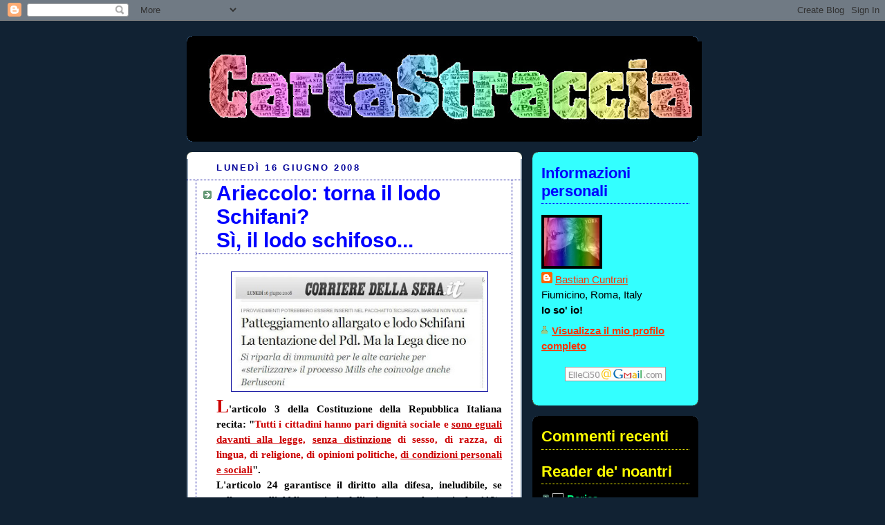

--- FILE ---
content_type: text/html; charset=UTF-8
request_url: https://bastianocuntrari.blogspot.com/2008/06/arieccolo-torna-il-lodo-schifani-s-il.html?showComment=1213617540000
body_size: 46369
content:
<!DOCTYPE html>
<html dir='ltr' xmlns='http://www.w3.org/1999/xhtml' xmlns:b='http://www.google.com/2005/gml/b' xmlns:data='http://www.google.com/2005/gml/data' xmlns:expr='http://www.google.com/2005/gml/expr'>
<head>
<link href='https://www.blogger.com/static/v1/widgets/2944754296-widget_css_bundle.css' rel='stylesheet' type='text/css'/>
<meta content='text/html; charset=UTF-8' http-equiv='Content-Type'/>
<meta content='blogger' name='generator'/>
<link href='https://bastianocuntrari.blogspot.com/favicon.ico' rel='icon' type='image/x-icon'/>
<link href='http://bastianocuntrari.blogspot.com/2008/06/arieccolo-torna-il-lodo-schifani-s-il.html' rel='canonical'/>
<link rel="alternate" type="application/atom+xml" title="Carta Straccia - Atom" href="https://bastianocuntrari.blogspot.com/feeds/posts/default" />
<link rel="alternate" type="application/rss+xml" title="Carta Straccia - RSS" href="https://bastianocuntrari.blogspot.com/feeds/posts/default?alt=rss" />
<link rel="service.post" type="application/atom+xml" title="Carta Straccia - Atom" href="https://www.blogger.com/feeds/74117223732098589/posts/default" />

<link rel="alternate" type="application/atom+xml" title="Carta Straccia - Atom" href="https://bastianocuntrari.blogspot.com/feeds/5302527171827106370/comments/default" />
<!--Can't find substitution for tag [blog.ieCssRetrofitLinks]-->
<link href='https://blogger.googleusercontent.com/img/b/R29vZ2xl/AVvXsEgozU_hyphenhyphenDABjKPjg4GWtdDoYduy893kar_Tq3ydt8cDxRWDlg71cj5xbP-oJnSOe8b-BTTO_zycOYc4ba7vNI0br5gI6gf58CIjXQN5lV5tlraemh3hmBYx-yIGvTdil6YOZLjE-D-X6ekG/s400/lodo+copy.jpg' rel='image_src'/>
<meta content='http://bastianocuntrari.blogspot.com/2008/06/arieccolo-torna-il-lodo-schifani-s-il.html' property='og:url'/>
<meta content='Arieccolo: torna il lodo Schifani? &lt;BR&gt;Sì, il lodo schifoso...' property='og:title'/>
<meta content='L &#39;articolo 3 della Costituzione della Repubblica Italiana recita: &quot; Tutti i cittadini hanno pari dignità sociale e sono eguali davanti alla...' property='og:description'/>
<meta content='https://blogger.googleusercontent.com/img/b/R29vZ2xl/AVvXsEgozU_hyphenhyphenDABjKPjg4GWtdDoYduy893kar_Tq3ydt8cDxRWDlg71cj5xbP-oJnSOe8b-BTTO_zycOYc4ba7vNI0br5gI6gf58CIjXQN5lV5tlraemh3hmBYx-yIGvTdil6YOZLjE-D-X6ekG/w1200-h630-p-k-no-nu/lodo+copy.jpg' property='og:image'/>
<title>Carta Straccia: Arieccolo: torna il lodo Schifani? Sì, il lodo schifoso...</title>
<style id='page-skin-1' type='text/css'><!--
/*
-----------------------------------------------
Blogger Template Style
Name:     Rounders 3
Date:     27 Feb 2004
Updated by: Blogger Team
----------------------------------------------- */
body {
background:#123;
margin:0;
text-align:center;
line-height: 1.5em;
font: x-small Trebuchet MS, Verdana, Arial, Sans-serif;
color:#000000;
font-size/* */:/**/small;
font-size: /**/small;
}
/* Page Structure
----------------------------------------------- */
/* The images which help create rounded corners depend on the
following widths and measurements. If you want to change
these measurements, the images will also need to change.
*/
#outer-wrapper {
width:740px;
margin:0 auto;
text-align:left;
font: normal normal 121% 'Trebuchet MS',Verdana,Arial,Sans-serif;
}
#main-wrap1 {
width:485px;
float:left;
background:#ffffff url("https://resources.blogblog.com/blogblog/data/rounders3/corners_main_bot.gif") no-repeat left bottom;
margin:15px 0 0;
padding:0 0 10px;
color:#000000;
font-size:97%;
line-height:1.5em;
word-wrap: break-word; /* fix for long text breaking sidebar float in IE */
overflow: hidden;     /* fix for long non-text content breaking IE sidebar float */
}
#main-wrap2 {
float:left;
width:100%;
background:url("https://resources.blogblog.com/blogblog/data/rounders3/corners_main_top.gif") no-repeat left top;
padding:10px 0 0;
}
#main {
background:url("https://resources.blogblog.com/blogblog/data/rounders3/rails_main.gif") repeat-y left;
padding:0;
width:485px;
}
#sidebar-wrap {
width:240px;
float:right;
margin:15px 0 0;
font-size:97%;
line-height:1.5em;
word-wrap: break-word; /* fix for long text breaking sidebar float in IE */
overflow: hidden;     /* fix for long non-text content breaking IE sidebar float */
}
.main .widget {
margin-top: 4px;
width: 468px;
padding: 0 13px;
}
.main .Blog {
margin: 0;
padding: 0;
width: 484px;
}
/* Links
----------------------------------------------- */
a:link {
color: #0000ff;
}
a:visited {
color: #0000ff;
}
a:hover {
color: #0000ff;
}
a img {
border-width:0;
}
/* Blog Header
----------------------------------------------- */
#header-wrapper {
background:#000000 url("https://resources.blogblog.com/blogblog/data/rounders3/corners_cap_top.gif") no-repeat left top;
margin-top:22px;
margin-right:0;
margin-bottom:0;
margin-left:0;
padding-top:8px;
padding-right:0;
padding-bottom:0;
padding-left:0;
color:#ffff66;
}
#header {
background:url("https://resources.blogblog.com/blogblog/data/rounders3/corners_cap_bot.gif") no-repeat left bottom;
padding:0 15px 8px;
}
#header h1 {
margin:0;
padding:10px 30px 5px;
line-height:1.2em;
font: normal bold 200% 'Trebuchet MS',Verdana,Arial,Sans-serif;
}
#header a,
#header a:visited {
text-decoration:none;
color: #ffff66;
}
#header .description {
margin:0;
padding:5px 30px 10px;
line-height:1.5em;
font: normal normal 100% 'Trebuchet MS',Verdana,Arial,Sans-serif;
}
/* Posts
----------------------------------------------- */
h2.date-header {
margin-top:0;
margin-right:28px;
margin-bottom:0;
margin-left:43px;
font-size:85%;
line-height:2em;
text-transform:uppercase;
letter-spacing:.2em;
color:#000099;
}
.post {
margin:.3em 0 25px;
padding:0 13px;
border:1px dotted #000099;
border-width:1px 0;
}
.post h3 {
margin:0;
line-height:1.5em;
background:url("https://resources.blogblog.com/blogblog/data/rounders3/icon_arrow.gif") no-repeat 10px .5em;
display:block;
border:1px dotted #000099;
border-width:0 1px 1px;
padding-top:2px;
padding-right:14px;
padding-bottom:2px;
padding-left:29px;
color: #0000ff;
font: normal bold 198% 'Trebuchet MS',Verdana,Arial,Sans-serif;
}
.post h3 a, .post h3 a:visited {
text-decoration:none;
color: #0000ff;
}
a.title-link:hover {
background-color: #000099;
color: #000000;
}
.post-body {
border:1px dotted #000099;
border-width:0 1px 1px;
border-bottom-color:#ffffff;
padding-top:10px;
padding-right:14px;
padding-bottom:1px;
padding-left:29px;
}
html>body .post-body {
border-bottom-width:0;
}
.post-body {
margin:0 0 .75em;
}
.post-body blockquote {
line-height:1.3em;
}
.post-footer {
background: #ffffff;
margin:0;
padding-top:2px;
padding-right:14px;
padding-bottom:2px;
padding-left:29px;
border:1px dotted #000099;
border-width:1px;
font-size:100%;
line-height:1.5em;
color: #666666;
}
/*
The first line of the post footer might only have floated text, so we need to give it a height.
The height comes from the post-footer line-height
*/
.post-footer-line-1 {
min-height:1.5em;
_height:1.5em;
}
.post-footer p {
margin: 0;
}
html>body .post-footer {
border-bottom-color:transparent;
}
.uncustomized-post-template .post-footer {
text-align: right;
}
.uncustomized-post-template .post-author,
.uncustomized-post-template .post-timestamp {
display: block;
float: left;
text-align:left;
margin-right: 4px;
}
.post-footer a {
color: #456;
}
.post-footer a:hover {
color: #234;
}
a.comment-link {
/* IE5.0/Win doesn't apply padding to inline elements,
so we hide these two declarations from it */
background/* */:/**/url("https://resources.blogblog.com/blogblog/data/rounders/icon_comment_left.gif") no-repeat left 45%;
padding-left:14px;
}
html>body a.comment-link {
/* Respecified, for IE5/Mac's benefit */
background:url("https://resources.blogblog.com/blogblog/data/rounders3/icon_comment_left.gif") no-repeat left 45%;
padding-left:14px;
}
.post img, table.tr-caption-container {
margin-top:0;
margin-right:0;
margin-bottom:5px;
margin-left:0;
padding:4px;
border:1px solid #000099;
}
.tr-caption-container img {
border: none;
margin: 0;
padding: 0;
}
blockquote {
margin:.75em 0;
border:1px dotted #000099;
border-width:1px 0;
padding:5px 15px;
color: #000099;
}
.post blockquote p {
margin:.5em 0;
}
#blog-pager-newer-link {
float: left;
margin-left: 13px;
}
#blog-pager-older-link {
float: right;
margin-right: 13px;
}
#blog-pager {
text-align: center;
}
.feed-links {
clear: both;
line-height: 2.5em;
margin-left: 13px;
}
/* Comments
----------------------------------------------- */
#comments {
margin:-25px 13px 0;
border:1px dotted #000099;
border-width:0 1px 1px;
padding-top:20px;
padding-right:0;
padding-bottom:15px;
padding-left:0;
}
#comments h4 {
margin:0 0 10px;
padding-top:0;
padding-right:14px;
padding-bottom:2px;
padding-left:29px;
border-bottom:1px dotted #000099;
font-size:120%;
line-height:1.4em;
color:#0000ff;
}
#comments-block {
margin-top:0;
margin-right:15px;
margin-bottom:0;
margin-left:9px;
}
.comment-author {
background:url("https://resources.blogblog.com/blogblog/data/rounders3/icon_comment_left.gif") no-repeat 2px .3em;
margin:.5em 0;
padding-top:0;
padding-right:0;
padding-bottom:0;
padding-left:20px;
font-weight:bold;
}
.comment-body {
margin:0 0 1.25em;
padding-top:0;
padding-right:0;
padding-bottom:0;
padding-left:20px;
}
.comment-body p {
margin:0 0 .5em;
}
.comment-footer {
margin:0 0 .5em;
padding-top:0;
padding-right:0;
padding-bottom:.75em;
padding-left:20px;
}
.comment-footer a:link {
color: #333;
}
.deleted-comment {
font-style:italic;
color:gray;
}
.comment-form {
padding-left:20px;
padding-right:5px;
}
#comments .comment-form h4 {
padding-left:0px;
}
/* Profile
----------------------------------------------- */
.profile-img {
float: left;
margin-top: 5px;
margin-right: 5px;
margin-bottom: 5px;
margin-left: 0;
border: 4px solid #000000;
}
.profile-datablock {
margin-top:0;
margin-right:15px;
margin-bottom:.5em;
margin-left:0;
padding-top:8px;
}
.profile-link {
background:url("https://resources.blogblog.com/blogblog/data/rounders3/icon_profile_left.gif") no-repeat left .1em;
padding-left:15px;
font-weight:bold;
}
.profile-textblock {
clear: both;
margin: 0;
}
.sidebar .clear, .main .widget .clear {
clear: both;
}
#sidebartop-wrap {
background:#33FFff url("https://resources.blogblog.com/blogblog/data/rounders3/corners_prof_bot.gif") no-repeat left bottom;
margin:0px 0px 15px;
padding:0px 0px 10px;
color:#000000;
}
#sidebartop-wrap2 {
background:url("https://resources.blogblog.com/blogblog/data/rounders3/corners_prof_top.gif") no-repeat left top;
padding: 10px 0 0;
margin:0;
border-width:0;
}
#sidebartop h2 {
line-height:1.5em;
color:#0000ff;
border-bottom: 1px dotted #0000ff;
font: normal bold 145% 'Trebuchet MS',Verdana,Arial,Sans-serif;
margin-bottom: 0.5em;
}
#sidebartop a {
color: #ff3300;
}
#sidebartop a:hover {
color: #003366;
}
#sidebartop a:visited {
color: #003366;
}
#sidebar a {
color: #00FF80;
}
#sidebar a:hover,
#sidebar a:visited {
color: #ffff00;
}
/* Sidebar Boxes
----------------------------------------------- */
.sidebar .widget {
margin:.5em 13px 1.25em;
padding:0 0px;
}
.widget-content {
margin-top: 0.5em;
}
#sidebarbottom-wrap1 {
background:#000000 url("https://resources.blogblog.com/blogblog/data/rounders3/corners_side_top.gif") no-repeat left top;
margin:0 0 15px;
padding:10px 0 0;
color: #ffff66;
}
#sidebarbottom-wrap2 {
background:url("https://resources.blogblog.com/blogblog/data/rounders3/corners_side_bot.gif") no-repeat left bottom;
padding:0 0 8px;
}
.sidebar h2 {
margin-top:0;
margin-right:0;
margin-bottom:.5em;
margin-left:0;
padding:0 0 .2em;
line-height:1.5em;
font:normal bold 145% 'Trebuchet MS',Verdana,Arial,Sans-serif;
}
.sidebar ul {
list-style:none;
margin:0 0 1.25em;
padding:0;
}
.sidebar ul li {
background:url("https://resources.blogblog.com/blogblog/data/rounders3/icon_arrow_sm.gif") no-repeat 2px .25em;
margin:0;
padding-top:0;
padding-right:0;
padding-bottom:3px;
padding-left:16px;
margin-bottom:3px;
border-bottom:1px dotted #000099;
line-height:1.4em;
}
.sidebar p {
margin:0 0 .6em;
}
#sidebar h2 {
color: #ffff00;
border-bottom: 1px dotted #ffff00;
}
/* Footer
----------------------------------------------- */
#footer-wrap1 {
clear:both;
margin:0 0 10px;
padding:15px 0 0;
}
#footer-wrap2 {
background:#000000 url("https://resources.blogblog.com/blogblog/data/rounders3/corners_cap_top.gif") no-repeat left top;
color:#ffff66;
}
#footer {
background:url("https://resources.blogblog.com/blogblog/data/rounders3/corners_cap_bot.gif") no-repeat left bottom;
padding:8px 15px;
}
#footer hr {display:none;}
#footer p {margin:0;}
#footer a {color:#ffff66;}
#footer .widget-content {
margin:0;
}
/** Page structure tweaks for layout editor wireframe */
body#layout #main-wrap1,
body#layout #sidebar-wrap,
body#layout #header-wrapper {
margin-top: 0;
}
body#layout #header, body#layout #header-wrapper,
body#layout #outer-wrapper {
margin-left:0,
margin-right: 0;
padding: 0;
}
body#layout #outer-wrapper {
width: 730px;
}
body#layout #footer-wrap1 {
padding-top: 0;
}

--></style>
<link href='https://www.blogger.com/dyn-css/authorization.css?targetBlogID=74117223732098589&amp;zx=eeee6e3f-8a2a-4119-b2f7-75d12687b5b1' media='none' onload='if(media!=&#39;all&#39;)media=&#39;all&#39;' rel='stylesheet'/><noscript><link href='https://www.blogger.com/dyn-css/authorization.css?targetBlogID=74117223732098589&amp;zx=eeee6e3f-8a2a-4119-b2f7-75d12687b5b1' rel='stylesheet'/></noscript>
<meta name='google-adsense-platform-account' content='ca-host-pub-1556223355139109'/>
<meta name='google-adsense-platform-domain' content='blogspot.com'/>

</head>
<body>
<div class='navbar section' id='navbar'><div class='widget Navbar' data-version='1' id='Navbar1'><script type="text/javascript">
    function setAttributeOnload(object, attribute, val) {
      if(window.addEventListener) {
        window.addEventListener('load',
          function(){ object[attribute] = val; }, false);
      } else {
        window.attachEvent('onload', function(){ object[attribute] = val; });
      }
    }
  </script>
<div id="navbar-iframe-container"></div>
<script type="text/javascript" src="https://apis.google.com/js/platform.js"></script>
<script type="text/javascript">
      gapi.load("gapi.iframes:gapi.iframes.style.bubble", function() {
        if (gapi.iframes && gapi.iframes.getContext) {
          gapi.iframes.getContext().openChild({
              url: 'https://www.blogger.com/navbar/74117223732098589?po\x3d5302527171827106370\x26origin\x3dhttps://bastianocuntrari.blogspot.com',
              where: document.getElementById("navbar-iframe-container"),
              id: "navbar-iframe"
          });
        }
      });
    </script><script type="text/javascript">
(function() {
var script = document.createElement('script');
script.type = 'text/javascript';
script.src = '//pagead2.googlesyndication.com/pagead/js/google_top_exp.js';
var head = document.getElementsByTagName('head')[0];
if (head) {
head.appendChild(script);
}})();
</script>
</div></div>
<div id='outer-wrapper'>
<div id='header-wrapper'>
<div class='header section' id='header'><div class='widget Header' data-version='1' id='Header1'>
<div id='header-inner'>
<a href='https://bastianocuntrari.blogspot.com/' style='display: block'>
<img alt='Carta Straccia' height='137px; ' id='Header1_headerimg' src='https://blogger.googleusercontent.com/img/b/R29vZ2xl/AVvXsEjsVJt87vVKcY7v4fz-6qgeKXG2OTLWmJJalXYPvZbxsz3gx1l1Qs3nvWEtxEnZCKdfLPvJ3lneXafEHd2FmTxjp4gpeZqXEqzNaaImHEGiQoFnullLtkUDvilU-q1I6GTQftfcBEQu0SnA/s730/TESTATANEW-2.jpg' style='display: block' width='730px; '/>
</a>
</div>
</div></div>
</div>
<div id='crosscol-wrapper' style='text-align:center'>
<div class='crosscol no-items section' id='crosscol'></div>
</div>
<div id='main-wrap1'><div id='main-wrap2'>
<div class='main section' id='main'><div class='widget Blog' data-version='1' id='Blog1'>
<div class='blog-posts hfeed'>

          <div class="date-outer">
        
<h2 class='date-header'><span>lunedì 16 giugno 2008</span></h2>

          <div class="date-posts">
        
<div class='post-outer'>
<div class='post hentry'>
<a name='5302527171827106370'></a>
<h3 class='post-title entry-title'>
<a href='https://bastianocuntrari.blogspot.com/2008/06/arieccolo-torna-il-lodo-schifani-s-il.html'>Arieccolo: torna il lodo Schifani? <BR>Sì, il lodo schifoso...</a>
</h3>
<div class='post-header-line-1'></div>
<div class='post-body entry-content'>
<p><div style="text-align: justify;"><a href="https://blogger.googleusercontent.com/img/b/R29vZ2xl/AVvXsEgozU_hyphenhyphenDABjKPjg4GWtdDoYduy893kar_Tq3ydt8cDxRWDlg71cj5xbP-oJnSOe8b-BTTO_zycOYc4ba7vNI0br5gI6gf58CIjXQN5lV5tlraemh3hmBYx-yIGvTdil6YOZLjE-D-X6ekG/s1600-h/lodo+copy.jpg" onblur="try {parent.deselectBloggerImageGracefully();} catch(e) {}"><img alt="" border="0" id="BLOGGER_PHOTO_ID_5212440088453571474" src="https://blogger.googleusercontent.com/img/b/R29vZ2xl/AVvXsEgozU_hyphenhyphenDABjKPjg4GWtdDoYduy893kar_Tq3ydt8cDxRWDlg71cj5xbP-oJnSOe8b-BTTO_zycOYc4ba7vNI0br5gI6gf58CIjXQN5lV5tlraemh3hmBYx-yIGvTdil6YOZLjE-D-X6ekG/s400/lodo+copy.jpg" style="margin: 0px auto 10px; display: block; text-align: center; cursor: pointer; width: 362px; height: 164px;" /></a><span style="color: rgb(204, 0, 0); font-weight: bold;font-family:trebuchet ms;font-size:180%;"  >L</span><span style="font-weight: bold;font-family:trebuchet ms;" >'articolo 3 della Costituzione della Repubblica Italiana recita: "</span><span style="color: rgb(204, 0, 0); font-weight: bold;font-family:trebuchet ms;" >Tutti i cittadini hanno pari dignità sociale e <u>sono eguali davanti alla legge,</u> <u>senza distinzione</u> di sesso, di razza, di lingua, di religione, di opinioni politiche, <u>di condizioni personali e sociali</u></span><span style="font-weight: bold;font-family:trebuchet ms;" >".</span> </div><div style="text-align: justify;"><div style="text-align: justify;"><span style="font-weight: bold;font-family:trebuchet ms;" >L'articolo 24 garantisce il diritto alla difesa, ineludibile, se collegato all'obbligatorietà dell'azione penale (articolo 112). Perché in aperta violazione di questi princìpi, la Corte ha dichiarato incostituzionale, il 13 gennaio 2004, le norme introdotte dal cosiddetto "<span style="color: rgb(204, 0, 0);">Lodo Schifani</span>", Legge 140 del 2003. Cosa introduceva il lodo? </span><span style="font-weight: bold;font-family:trebuchet ms;" ><span style="font-weight: bold;font-family:trebuchet ms;" >Decretava che</span></span><span style="font-weight: bold;font-family:trebuchet ms;" ><span style="font-weight: bold;font-family:trebuchet ms;" > "</span><span style="font-style: italic; color: rgb(204, 0, 0);">non possono essere sottoposti a processi penali, per qualsiasi reato anche riguardante fatti antecedenti l&#8217;assunzione della carica o della funzione fino alla cessazione delle medesime, il Presidente della Repubblica, il Presidente del Senato, il Presidente della Camera dei Deputati, il Presidente del Consiglio dei Ministri, il Presidente della Corte Costituzionale</span>". Il berlusca era allora sotto scacco per il processo SME, una sporca storia di compravendite poco chiare, di presunte corruzioni e di false dichiarazioni: per la cronaca, venne assolto da tutte le accuse (le ultime pronunce sono del 2007). Per un'ultima grana a margine di quello stesso processo (<span style="color: rgb(204, 0, 0);">falso in bilancio</span> per le attività di Finivest dal 1986 al 1989), il Tribunale di Milano, a gennaio di quest'anno, lo ha <span style="color: rgb(204, 0, 0);">dovuto assolvere nuovamente</span> perché il reato di falso in bilancio è stato nel frattempo depenalizzato da un provvedimento (DL 11 aprile 2002, n&#176; 61), introdotto - ma guarda un po'? - sotto uno dei governi Berlusconi.</span></div><span style="font-weight: bold;font-family:trebuchet ms;" ><br /><span style="color: rgb(204, 0, 0);font-size:180%;" >O</span>ra che si trova di nuovo nel guano (processo Mills, corruzione in atti giudiziari) e rischia sino a 6 anni di galera, torna alla carica e ripropone un <span style="color: rgb(204, 0, 0);">clone del lodo Schifani</span> per salvarsi le onorevoli terga. Non so se la Corte Costituzionale ci dovrà rimettere le mani, ma non fa male ricordare che - all'epoca - il (cosiddetto) <span style="color: rgb(204, 0, 0);">Popolo Sovrano</span> </span><span style="font-weight: bold;font-family:trebuchet ms;" >venne chiamato a pronunciarsi, <span style="color: rgb(204, 0, 0);">a mezzo di un referendum abrogativo</span></span><span style="font-weight: bold;font-family:trebuchet ms;" >, </span><span style="font-weight: bold;font-family:trebuchet ms;" >sul "</span><span style="font-weight: bold;font-family:trebuchet ms;" >gradimento" del lodo. Furono raccolte le 500 mila firme necessarie e la Corte Costituzionale ne dichiarò l'ammissibilità (Sentenza n&#176; 25 del 2004). Il referendum non si fece p</span><span style="font-weight: bold;font-family:trebuchet ms;" >iù perché venne, nelle more, dichiarata l'incostituzionalità del lodo.</span><br /><a href="https://blogger.googleusercontent.com/img/b/R29vZ2xl/AVvXsEg8FfAiybhfp6w0I6fZbmX6p4IhyphenhyphenizwuwUysRcZf5qfiZCtNKXM6rAydbAnfTA3wvCV7IjI5hhCD9nPAnTjYkI4fs3fpyYx1r4fjZ30Z698I_XznGIRJo1I-NLSLTtof6UzSpv0yD8Npia2/s1600-h/pacchetto+sicurezza.jpg" onblur="try {parent.deselectBloggerImageGracefully();} catch(e) {}"><img alt="" border="0" id="BLOGGER_PHOTO_ID_5212440435196866562" src="https://blogger.googleusercontent.com/img/b/R29vZ2xl/AVvXsEg8FfAiybhfp6w0I6fZbmX6p4IhyphenhyphenizwuwUysRcZf5qfiZCtNKXM6rAydbAnfTA3wvCV7IjI5hhCD9nPAnTjYkI4fs3fpyYx1r4fjZ30Z698I_XznGIRJo1I-NLSLTtof6UzSpv0yD8Npia2/s320/pacchetto+sicurezza.jpg" style="margin: 0pt 0pt 0px 10px; float: right; cursor: pointer; width: 184px; height: 254px;" /></a><br /><span style="font-weight: bold;font-family:trebuchet ms;" ><span style="color: rgb(204, 0, 0);font-size:180%;" >N</span>on sapendo dove infilare quest'altra <span style="font-style: italic; color: rgb(204, 0, 0);">Cicero pro domo sua</span>,</span><span style="font-weight: bold;font-family:trebuchet ms;" > </span><span style="font-weight: bold;font-family:trebuchet ms;" >la</span><span style="font-weight: bold;font-family:trebuchet ms;" > schiaff</span><span style="font-weight: bold;font-family:trebuchet ms;" >a all'in</span><span style="font-weight: bold;font-family:trebuchet ms;" >terno</span><span style="font-weight: bold;font-family:trebuchet ms;" > del</span><span style="font-weight: bold;font-family:trebuchet ms;" > "<span style="color: rgb(204, 0, 0);">pacchetto sicurezza</span>" di</span><span style="font-weight: bold;font-family:trebuchet ms;" > cui, qui a lato, vengono riportati i titoli.</span><span style="font-weight: bold;font-family:trebuchet ms;" > Doppio click e si <span style="font-style: italic;">dovrebbe</span> ingrandire: leggete niente che sia assimilabile al provvedimento salva-culo-del-premier? Io no.<br />Tanto valeva inserirla nel "<span style="color: rgb(204, 0, 0);">pacchetto monnezza</span>": almeno, un briciolo di attinenza con lo <span style="color: rgb(204, 0, 0);">schifo</span> di questa ex Repubblica, che si avvia lungo la china di una dittatura neanche troppo strisciante, ci sarebbe stato.<br /><br /></span></div><a class="tr-linkcount" href="http://technorati.com/search/http://bastianocuntrari.blogspot.com/2008/06/arieccolo-torna-il-lodo-schifani-s-il.html">View blog reactions</a></p>
<div style='clear: both;'></div>
</div>
<div class='post-footer'>
<div class='post-footer-line post-footer-line-1'><span class='post-author vcard'>
Messo giù da
<span class='fn'>Bastian Cuntrari</span>
</span>
<span class='post-timestamp'>
alle
<a class='timestamp-link' href='https://bastianocuntrari.blogspot.com/2008/06/arieccolo-torna-il-lodo-schifani-s-il.html' rel='bookmark' title='permanent link'><abbr class='published' title='2008-06-16T11:59:00+02:00'>11:59</abbr></a>
</span>
<span class='post-comment-link'>
</span>
</div>
<div class='post-footer-line post-footer-line-2'><span class='post-labels'>
argomenti
<a href='https://bastianocuntrari.blogspot.com/search/label/Berlusconi' rel='tag'>Berlusconi</a>,
<a href='https://bastianocuntrari.blogspot.com/search/label/Costituzione' rel='tag'>Costituzione</a>,
<a href='https://bastianocuntrari.blogspot.com/search/label/lodo%20Schifani' rel='tag'>lodo Schifani</a>
</span>
<span class='post-icons'>
<span class='item-action'>
<a href='https://www.blogger.com/email-post/74117223732098589/5302527171827106370' title='Post per email'>
<img alt="" class="icon-action" src="//www.blogger.com/img/icon18_email.gif">
</a>
</span>
<span class='item-control blog-admin pid-1206012581'>
<a href='https://www.blogger.com/post-edit.g?blogID=74117223732098589&postID=5302527171827106370&from=pencil' title='Modifica post'>
<img alt='' class='icon-action' height='18' src='https://resources.blogblog.com/img/icon18_edit_allbkg.gif' width='18'/>
</a>
</span>
</span>
</div>
<div class='post-footer-line post-footer-line-3'></div>
</div>
</div>
<div class='comments' id='comments'>
<a name='comments'></a>
<h4>87 commenti:</h4>
<div id='Blog1_comments-block-wrapper'>
<dl class='avatar-comment-indent' id='comments-block'>
<dt class='comment-author ' id='c4240563850485039323'>
<a name='c4240563850485039323'></a>
<div class="avatar-image-container avatar-stock"><span dir="ltr"><a href="https://www.blogger.com/profile/18358531308942997297" target="" rel="nofollow" onclick="" class="avatar-hovercard" id="av-4240563850485039323-18358531308942997297"><img src="//www.blogger.com/img/blogger_logo_round_35.png" width="35" height="35" alt="" title="Maxc">

</a></span></div>
<a href='https://www.blogger.com/profile/18358531308942997297' rel='nofollow'>Maxc</a>
ha detto...
</dt>
<dd class='comment-body' id='Blog1_cmt-4240563850485039323'>
<p>
"Si avvia verso la dittatura"? Allora questa "cosa" in cui siamo immersi è solo me**a qualunque?<BR/>Grazie per il ripassino :-)<BR/>ciao
</p>
</dd>
<dd class='comment-footer'>
<span class='comment-timestamp'>
<a href='https://bastianocuntrari.blogspot.com/2008/06/arieccolo-torna-il-lodo-schifani-s-il.html?showComment=1213616580000#c4240563850485039323' title='comment permalink'>
16 giugno 2008 alle ore 13:43
</a>
<span class='item-control blog-admin pid-97128522'>
<a class='comment-delete' href='https://www.blogger.com/comment/delete/74117223732098589/4240563850485039323' title='Elimina commento'>
<img src='https://resources.blogblog.com/img/icon_delete13.gif'/>
</a>
</span>
</span>
</dd>
<dt class='comment-author ' id='c939366445433225914'>
<a name='c939366445433225914'></a>
<div class="avatar-image-container vcard"><span dir="ltr"><a href="https://www.blogger.com/profile/11760918041436316830" target="" rel="nofollow" onclick="" class="avatar-hovercard" id="av-939366445433225914-11760918041436316830"><img src="https://resources.blogblog.com/img/blank.gif" width="35" height="35" class="delayLoad" style="display: none;" longdesc="//blogger.googleusercontent.com/img/b/R29vZ2xl/AVvXsEixTFvKqNEhPGMWNmLc8FfHX6hE0HnTYuawAl7YdZM8uxXP752g5C46ALqN8Bnhg5YUZHIiTAN3kYEiAVZX3g26HYgMKUuJ2nJd--hdmiMOeNYHAIJgXVwjZaLVu4jXCQ/s45-c/20136_1341893713121_1404566977_2092412_7232446_n.jpg" alt="" title="Massimiliano">

<noscript><img src="//blogger.googleusercontent.com/img/b/R29vZ2xl/AVvXsEixTFvKqNEhPGMWNmLc8FfHX6hE0HnTYuawAl7YdZM8uxXP752g5C46ALqN8Bnhg5YUZHIiTAN3kYEiAVZX3g26HYgMKUuJ2nJd--hdmiMOeNYHAIJgXVwjZaLVu4jXCQ/s45-c/20136_1341893713121_1404566977_2092412_7232446_n.jpg" width="35" height="35" class="photo" alt=""></noscript></a></span></div>
<a href='https://www.blogger.com/profile/11760918041436316830' rel='nofollow'>Massimiliano</a>
ha detto...
</dt>
<dd class='comment-body' id='Blog1_cmt-939366445433225914'>
<p>
Sono sempre più schifato...<BR/>- Schifato dall'attuale governo che nel primo mese ha fatto solo fumo e niente arrosto, mettendolo negli occhi degli italiani.<BR/>- Schifato da chi li ha votati per cambiare e adesso stanno nella merda come e più di prima (vedi problema Alitalia).<BR/>- Schifato dall'opposizione nulla del fantomatico governo ombra.<BR/><BR/>Di Pietro protesta, si da' da fare, ma da solo che può fare?<BR/>Se avessi la possibilità, me ne andrei proprio dall'Italia :(
</p>
</dd>
<dd class='comment-footer'>
<span class='comment-timestamp'>
<a href='https://bastianocuntrari.blogspot.com/2008/06/arieccolo-torna-il-lodo-schifani-s-il.html?showComment=1213616880000#c939366445433225914' title='comment permalink'>
16 giugno 2008 alle ore 13:48
</a>
<span class='item-control blog-admin pid-2132039109'>
<a class='comment-delete' href='https://www.blogger.com/comment/delete/74117223732098589/939366445433225914' title='Elimina commento'>
<img src='https://resources.blogblog.com/img/icon_delete13.gif'/>
</a>
</span>
</span>
</dd>
<dt class='comment-author blog-author' id='c1004541482372224882'>
<a name='c1004541482372224882'></a>
<div class="avatar-image-container vcard"><span dir="ltr"><a href="https://www.blogger.com/profile/12145512163339293783" target="" rel="nofollow" onclick="" class="avatar-hovercard" id="av-1004541482372224882-12145512163339293783"><img src="https://resources.blogblog.com/img/blank.gif" width="35" height="35" class="delayLoad" style="display: none;" longdesc="//blogger.googleusercontent.com/img/b/R29vZ2xl/AVvXsEhqPkb9JsNphaCZq_mS9CNkpyyrJ8XitSabmsEdywl15w1xEd46ALhk_yO50ErDT6HBInPMJEg4Xt3jpQUMKJe5Y_mDsQydMgXKrJ-K1RQLdlwLg8QUwoIdQJkUyTTM6QY/s45-c/*" alt="" title="Bastian Cuntrari">

<noscript><img src="//blogger.googleusercontent.com/img/b/R29vZ2xl/AVvXsEhqPkb9JsNphaCZq_mS9CNkpyyrJ8XitSabmsEdywl15w1xEd46ALhk_yO50ErDT6HBInPMJEg4Xt3jpQUMKJe5Y_mDsQydMgXKrJ-K1RQLdlwLg8QUwoIdQJkUyTTM6QY/s45-c/*" width="35" height="35" class="photo" alt=""></noscript></a></span></div>
<a href='https://www.blogger.com/profile/12145512163339293783' rel='nofollow'>Bastian Cuntrari</a>
ha detto...
</dt>
<dd class='comment-body' id='Blog1_cmt-1004541482372224882'>
<p>
@Max, al momento a me sembra merda (guarda che lo puoi scrivere, sai caro?) DOC.<BR/>Per definirla "dittatura" a tutto tondo, aspetto una marcia da Arcore, qualche camicia viola e una statua del nano eretta in una piazza qualsiasi: dopo di che, i giochi saranno fatti.<BR/><BR/>Ti abbraccio.
</p>
</dd>
<dd class='comment-footer'>
<span class='comment-timestamp'>
<a href='https://bastianocuntrari.blogspot.com/2008/06/arieccolo-torna-il-lodo-schifani-s-il.html?showComment=1213616940000#c1004541482372224882' title='comment permalink'>
16 giugno 2008 alle ore 13:49
</a>
<span class='item-control blog-admin pid-1206012581'>
<a class='comment-delete' href='https://www.blogger.com/comment/delete/74117223732098589/1004541482372224882' title='Elimina commento'>
<img src='https://resources.blogblog.com/img/icon_delete13.gif'/>
</a>
</span>
</span>
</dd>
<dt class='comment-author blog-author' id='c3522335181594014411'>
<a name='c3522335181594014411'></a>
<div class="avatar-image-container vcard"><span dir="ltr"><a href="https://www.blogger.com/profile/12145512163339293783" target="" rel="nofollow" onclick="" class="avatar-hovercard" id="av-3522335181594014411-12145512163339293783"><img src="https://resources.blogblog.com/img/blank.gif" width="35" height="35" class="delayLoad" style="display: none;" longdesc="//blogger.googleusercontent.com/img/b/R29vZ2xl/AVvXsEhqPkb9JsNphaCZq_mS9CNkpyyrJ8XitSabmsEdywl15w1xEd46ALhk_yO50ErDT6HBInPMJEg4Xt3jpQUMKJe5Y_mDsQydMgXKrJ-K1RQLdlwLg8QUwoIdQJkUyTTM6QY/s45-c/*" alt="" title="Bastian Cuntrari">

<noscript><img src="//blogger.googleusercontent.com/img/b/R29vZ2xl/AVvXsEhqPkb9JsNphaCZq_mS9CNkpyyrJ8XitSabmsEdywl15w1xEd46ALhk_yO50ErDT6HBInPMJEg4Xt3jpQUMKJe5Y_mDsQydMgXKrJ-K1RQLdlwLg8QUwoIdQJkUyTTM6QY/s45-c/*" width="35" height="35" class="photo" alt=""></noscript></a></span></div>
<a href='https://www.blogger.com/profile/12145512163339293783' rel='nofollow'>Bastian Cuntrari</a>
ha detto...
</dt>
<dd class='comment-body' id='Blog1_cmt-3522335181594014411'>
<p>
@Massimiliano: magari avesse fatto solo fumo!<BR/>Ha imbavagliato le poche fonti d'informazione libera che avevamo; ci ha piazzato l'esercito per le strade; ci costringerà a dare altri soldi nostri a razzinga; ci farà fare un'altra figura di merda a livello planetario quando Alitalia dovrà portare i libri in Tribunale e dichiarare fallimento.<BR/><BR/>E l'opposizione? Sai, me ne dispiace (lo dico davvero!) per te. Io almeno quell'opposizione non l'ho votata. Ho votato quello che, poveraccio!, da solo, più di tanto non può fare.<BR/><BR/>Io spero che col lodo Schifani-bis qualche pugnalata dalla Lega gli arrivi...<BR/><BR/>Certo che, per affidarsi a Santa Lega come ultima chance, vuol dire che siamo messi proprio male...<BR/><BR/>Un abbraccione ('nvidia...).
</p>
</dd>
<dd class='comment-footer'>
<span class='comment-timestamp'>
<a href='https://bastianocuntrari.blogspot.com/2008/06/arieccolo-torna-il-lodo-schifani-s-il.html?showComment=1213617540000#c3522335181594014411' title='comment permalink'>
16 giugno 2008 alle ore 13:59
</a>
<span class='item-control blog-admin pid-1206012581'>
<a class='comment-delete' href='https://www.blogger.com/comment/delete/74117223732098589/3522335181594014411' title='Elimina commento'>
<img src='https://resources.blogblog.com/img/icon_delete13.gif'/>
</a>
</span>
</span>
</dd>
<dt class='comment-author ' id='c8662404800518905213'>
<a name='c8662404800518905213'></a>
<div class="avatar-image-container vcard"><span dir="ltr"><a href="https://www.blogger.com/profile/11760918041436316830" target="" rel="nofollow" onclick="" class="avatar-hovercard" id="av-8662404800518905213-11760918041436316830"><img src="https://resources.blogblog.com/img/blank.gif" width="35" height="35" class="delayLoad" style="display: none;" longdesc="//blogger.googleusercontent.com/img/b/R29vZ2xl/AVvXsEixTFvKqNEhPGMWNmLc8FfHX6hE0HnTYuawAl7YdZM8uxXP752g5C46ALqN8Bnhg5YUZHIiTAN3kYEiAVZX3g26HYgMKUuJ2nJd--hdmiMOeNYHAIJgXVwjZaLVu4jXCQ/s45-c/20136_1341893713121_1404566977_2092412_7232446_n.jpg" alt="" title="Massimiliano">

<noscript><img src="//blogger.googleusercontent.com/img/b/R29vZ2xl/AVvXsEixTFvKqNEhPGMWNmLc8FfHX6hE0HnTYuawAl7YdZM8uxXP752g5C46ALqN8Bnhg5YUZHIiTAN3kYEiAVZX3g26HYgMKUuJ2nJd--hdmiMOeNYHAIJgXVwjZaLVu4jXCQ/s45-c/20136_1341893713121_1404566977_2092412_7232446_n.jpg" width="35" height="35" class="photo" alt=""></noscript></a></span></div>
<a href='https://www.blogger.com/profile/11760918041436316830' rel='nofollow'>Massimiliano</a>
ha detto...
</dt>
<dd class='comment-body' id='Blog1_cmt-8662404800518905213'>
<p>
@ bastiano cuntrari:<BR/>ci rimangono (per ora) solo i blog :(
</p>
</dd>
<dd class='comment-footer'>
<span class='comment-timestamp'>
<a href='https://bastianocuntrari.blogspot.com/2008/06/arieccolo-torna-il-lodo-schifani-s-il.html?showComment=1213618260000#c8662404800518905213' title='comment permalink'>
16 giugno 2008 alle ore 14:11
</a>
<span class='item-control blog-admin pid-2132039109'>
<a class='comment-delete' href='https://www.blogger.com/comment/delete/74117223732098589/8662404800518905213' title='Elimina commento'>
<img src='https://resources.blogblog.com/img/icon_delete13.gif'/>
</a>
</span>
</span>
</dd>
<dt class='comment-author blog-author' id='c1068736798342852352'>
<a name='c1068736798342852352'></a>
<div class="avatar-image-container vcard"><span dir="ltr"><a href="https://www.blogger.com/profile/12145512163339293783" target="" rel="nofollow" onclick="" class="avatar-hovercard" id="av-1068736798342852352-12145512163339293783"><img src="https://resources.blogblog.com/img/blank.gif" width="35" height="35" class="delayLoad" style="display: none;" longdesc="//blogger.googleusercontent.com/img/b/R29vZ2xl/AVvXsEhqPkb9JsNphaCZq_mS9CNkpyyrJ8XitSabmsEdywl15w1xEd46ALhk_yO50ErDT6HBInPMJEg4Xt3jpQUMKJe5Y_mDsQydMgXKrJ-K1RQLdlwLg8QUwoIdQJkUyTTM6QY/s45-c/*" alt="" title="Bastian Cuntrari">

<noscript><img src="//blogger.googleusercontent.com/img/b/R29vZ2xl/AVvXsEhqPkb9JsNphaCZq_mS9CNkpyyrJ8XitSabmsEdywl15w1xEd46ALhk_yO50ErDT6HBInPMJEg4Xt3jpQUMKJe5Y_mDsQydMgXKrJ-K1RQLdlwLg8QUwoIdQJkUyTTM6QY/s45-c/*" width="35" height="35" class="photo" alt=""></noscript></a></span></div>
<a href='https://www.blogger.com/profile/12145512163339293783' rel='nofollow'>Bastian Cuntrari</a>
ha detto...
</dt>
<dd class='comment-body' id='Blog1_cmt-1068736798342852352'>
<p>
@Massimiliano: hai detto bene.<BR/><B><I>Per ora...</I></B>
</p>
</dd>
<dd class='comment-footer'>
<span class='comment-timestamp'>
<a href='https://bastianocuntrari.blogspot.com/2008/06/arieccolo-torna-il-lodo-schifani-s-il.html?showComment=1213620420000#c1068736798342852352' title='comment permalink'>
16 giugno 2008 alle ore 14:47
</a>
<span class='item-control blog-admin pid-1206012581'>
<a class='comment-delete' href='https://www.blogger.com/comment/delete/74117223732098589/1068736798342852352' title='Elimina commento'>
<img src='https://resources.blogblog.com/img/icon_delete13.gif'/>
</a>
</span>
</span>
</dd>
<dt class='comment-author ' id='c241303668152140173'>
<a name='c241303668152140173'></a>
<div class="avatar-image-container vcard"><span dir="ltr"><a href="https://www.blogger.com/profile/15702533574683587276" target="" rel="nofollow" onclick="" class="avatar-hovercard" id="av-241303668152140173-15702533574683587276"><img src="https://resources.blogblog.com/img/blank.gif" width="35" height="35" class="delayLoad" style="display: none;" longdesc="//blogger.googleusercontent.com/img/b/R29vZ2xl/AVvXsEg7BRbD5vnqi98jodDWNBPnDoDeCNj3Ive3TuaJBJIl7RzHQWfR8G1BrMBnA4XAs8y5wlandP_x3KMRe9aSU8STi83Xqvejuqn2LRJbhUgbe69kd5B434HXWRLjKzUFSA/s45-c/bart1.jpg" alt="" title="Fabio">

<noscript><img src="//blogger.googleusercontent.com/img/b/R29vZ2xl/AVvXsEg7BRbD5vnqi98jodDWNBPnDoDeCNj3Ive3TuaJBJIl7RzHQWfR8G1BrMBnA4XAs8y5wlandP_x3KMRe9aSU8STi83Xqvejuqn2LRJbhUgbe69kd5B434HXWRLjKzUFSA/s45-c/bart1.jpg" width="35" height="35" class="photo" alt=""></noscript></a></span></div>
<a href='https://www.blogger.com/profile/15702533574683587276' rel='nofollow'>Fabio</a>
ha detto...
</dt>
<dd class='comment-body' id='Blog1_cmt-241303668152140173'>
<p>
... per ora ...<BR/><BR/>http://www.zeusnews.it/index.php3?ar=stampa&cod=7721
</p>
</dd>
<dd class='comment-footer'>
<span class='comment-timestamp'>
<a href='https://bastianocuntrari.blogspot.com/2008/06/arieccolo-torna-il-lodo-schifani-s-il.html?showComment=1213622040000#c241303668152140173' title='comment permalink'>
16 giugno 2008 alle ore 15:14
</a>
<span class='item-control blog-admin pid-335809535'>
<a class='comment-delete' href='https://www.blogger.com/comment/delete/74117223732098589/241303668152140173' title='Elimina commento'>
<img src='https://resources.blogblog.com/img/icon_delete13.gif'/>
</a>
</span>
</span>
</dd>
<dt class='comment-author blog-author' id='c6087822936400361759'>
<a name='c6087822936400361759'></a>
<div class="avatar-image-container vcard"><span dir="ltr"><a href="https://www.blogger.com/profile/12145512163339293783" target="" rel="nofollow" onclick="" class="avatar-hovercard" id="av-6087822936400361759-12145512163339293783"><img src="https://resources.blogblog.com/img/blank.gif" width="35" height="35" class="delayLoad" style="display: none;" longdesc="//blogger.googleusercontent.com/img/b/R29vZ2xl/AVvXsEhqPkb9JsNphaCZq_mS9CNkpyyrJ8XitSabmsEdywl15w1xEd46ALhk_yO50ErDT6HBInPMJEg4Xt3jpQUMKJe5Y_mDsQydMgXKrJ-K1RQLdlwLg8QUwoIdQJkUyTTM6QY/s45-c/*" alt="" title="Bastian Cuntrari">

<noscript><img src="//blogger.googleusercontent.com/img/b/R29vZ2xl/AVvXsEhqPkb9JsNphaCZq_mS9CNkpyyrJ8XitSabmsEdywl15w1xEd46ALhk_yO50ErDT6HBInPMJEg4Xt3jpQUMKJe5Y_mDsQydMgXKrJ-K1RQLdlwLg8QUwoIdQJkUyTTM6QY/s45-c/*" width="35" height="35" class="photo" alt=""></noscript></a></span></div>
<a href='https://www.blogger.com/profile/12145512163339293783' rel='nofollow'>Bastian Cuntrari</a>
ha detto...
</dt>
<dd class='comment-body' id='Blog1_cmt-6087822936400361759'>
<p>
@Fabio: porca vacca!<BR/><B><I>Ehi, ragazzi, guardate su cosa ci informa Fabio! Siamo fritti...</I></B><BR/><A HREF="http://www.zeusnews.it/index.php3?ar=stampa&cod=7721" REL="nofollow">Il magistrato criticato condanna il blogger</A><BR/><BR/>Un mesto abbraccio...
</p>
</dd>
<dd class='comment-footer'>
<span class='comment-timestamp'>
<a href='https://bastianocuntrari.blogspot.com/2008/06/arieccolo-torna-il-lodo-schifani-s-il.html?showComment=1213623360000#c6087822936400361759' title='comment permalink'>
16 giugno 2008 alle ore 15:36
</a>
<span class='item-control blog-admin pid-1206012581'>
<a class='comment-delete' href='https://www.blogger.com/comment/delete/74117223732098589/6087822936400361759' title='Elimina commento'>
<img src='https://resources.blogblog.com/img/icon_delete13.gif'/>
</a>
</span>
</span>
</dd>
<dt class='comment-author ' id='c8604191551861337952'>
<a name='c8604191551861337952'></a>
<div class="avatar-image-container vcard"><span dir="ltr"><a href="https://www.blogger.com/profile/00926186603923324669" target="" rel="nofollow" onclick="" class="avatar-hovercard" id="av-8604191551861337952-00926186603923324669"><img src="https://resources.blogblog.com/img/blank.gif" width="35" height="35" class="delayLoad" style="display: none;" longdesc="//3.bp.blogspot.com/_EXgq9ypGj2k/SaHn4Vk2x6I/AAAAAAAAAB4/1-nomLWvu1c/S45-s35/vitruvian%2Bman.jpg" alt="" title="Joe">

<noscript><img src="//3.bp.blogspot.com/_EXgq9ypGj2k/SaHn4Vk2x6I/AAAAAAAAAB4/1-nomLWvu1c/S45-s35/vitruvian%2Bman.jpg" width="35" height="35" class="photo" alt=""></noscript></a></span></div>
<a href='https://www.blogger.com/profile/00926186603923324669' rel='nofollow'>Joe</a>
ha detto...
</dt>
<dd class='comment-body' id='Blog1_cmt-8604191551861337952'>
<p>
Aggiungi anche <a href="//www.youtube.com/watch?v=3TfIQzJUg_Y" rel="nofollow">Antonino Monteleone</A>
</p>
</dd>
<dd class='comment-footer'>
<span class='comment-timestamp'>
<a href='https://bastianocuntrari.blogspot.com/2008/06/arieccolo-torna-il-lodo-schifani-s-il.html?showComment=1213623960000#c8604191551861337952' title='comment permalink'>
16 giugno 2008 alle ore 15:46
</a>
<span class='item-control blog-admin pid-1267054270'>
<a class='comment-delete' href='https://www.blogger.com/comment/delete/74117223732098589/8604191551861337952' title='Elimina commento'>
<img src='https://resources.blogblog.com/img/icon_delete13.gif'/>
</a>
</span>
</span>
</dd>
<dt class='comment-author blog-author' id='c142365992931354914'>
<a name='c142365992931354914'></a>
<div class="avatar-image-container vcard"><span dir="ltr"><a href="https://www.blogger.com/profile/12145512163339293783" target="" rel="nofollow" onclick="" class="avatar-hovercard" id="av-142365992931354914-12145512163339293783"><img src="https://resources.blogblog.com/img/blank.gif" width="35" height="35" class="delayLoad" style="display: none;" longdesc="//blogger.googleusercontent.com/img/b/R29vZ2xl/AVvXsEhqPkb9JsNphaCZq_mS9CNkpyyrJ8XitSabmsEdywl15w1xEd46ALhk_yO50ErDT6HBInPMJEg4Xt3jpQUMKJe5Y_mDsQydMgXKrJ-K1RQLdlwLg8QUwoIdQJkUyTTM6QY/s45-c/*" alt="" title="Bastian Cuntrari">

<noscript><img src="//blogger.googleusercontent.com/img/b/R29vZ2xl/AVvXsEhqPkb9JsNphaCZq_mS9CNkpyyrJ8XitSabmsEdywl15w1xEd46ALhk_yO50ErDT6HBInPMJEg4Xt3jpQUMKJe5Y_mDsQydMgXKrJ-K1RQLdlwLg8QUwoIdQJkUyTTM6QY/s45-c/*" width="35" height="35" class="photo" alt=""></noscript></a></span></div>
<a href='https://www.blogger.com/profile/12145512163339293783' rel='nofollow'>Bastian Cuntrari</a>
ha detto...
</dt>
<dd class='comment-body' id='Blog1_cmt-142365992931354914'>
<p>
@Joe: allora aspettiamoci che da un momento all'altro il sequestro del libro "Se li conosci li eviti"...<BR/><BR/>P.S.: io, che non so fare niente e non ho voglia di far niente, cosa potrei fare in Canada???
</p>
</dd>
<dd class='comment-footer'>
<span class='comment-timestamp'>
<a href='https://bastianocuntrari.blogspot.com/2008/06/arieccolo-torna-il-lodo-schifani-s-il.html?showComment=1213624560000#c142365992931354914' title='comment permalink'>
16 giugno 2008 alle ore 15:56
</a>
<span class='item-control blog-admin pid-1206012581'>
<a class='comment-delete' href='https://www.blogger.com/comment/delete/74117223732098589/142365992931354914' title='Elimina commento'>
<img src='https://resources.blogblog.com/img/icon_delete13.gif'/>
</a>
</span>
</span>
</dd>
<dt class='comment-author ' id='c4313071553649608561'>
<a name='c4313071553649608561'></a>
<div class="avatar-image-container vcard"><span dir="ltr"><a href="https://www.blogger.com/profile/00926186603923324669" target="" rel="nofollow" onclick="" class="avatar-hovercard" id="av-4313071553649608561-00926186603923324669"><img src="https://resources.blogblog.com/img/blank.gif" width="35" height="35" class="delayLoad" style="display: none;" longdesc="//3.bp.blogspot.com/_EXgq9ypGj2k/SaHn4Vk2x6I/AAAAAAAAAB4/1-nomLWvu1c/S45-s35/vitruvian%2Bman.jpg" alt="" title="Joe">

<noscript><img src="//3.bp.blogspot.com/_EXgq9ypGj2k/SaHn4Vk2x6I/AAAAAAAAAB4/1-nomLWvu1c/S45-s35/vitruvian%2Bman.jpg" width="35" height="35" class="photo" alt=""></noscript></a></span></div>
<a href='https://www.blogger.com/profile/00926186603923324669' rel='nofollow'>Joe</a>
ha detto...
</dt>
<dd class='comment-body' id='Blog1_cmt-4313071553649608561'>
<p>
Puoi venire a pescare con tuo marito ;-)
</p>
</dd>
<dd class='comment-footer'>
<span class='comment-timestamp'>
<a href='https://bastianocuntrari.blogspot.com/2008/06/arieccolo-torna-il-lodo-schifani-s-il.html?showComment=1213624740000#c4313071553649608561' title='comment permalink'>
16 giugno 2008 alle ore 15:59
</a>
<span class='item-control blog-admin pid-1267054270'>
<a class='comment-delete' href='https://www.blogger.com/comment/delete/74117223732098589/4313071553649608561' title='Elimina commento'>
<img src='https://resources.blogblog.com/img/icon_delete13.gif'/>
</a>
</span>
</span>
</dd>
<dt class='comment-author blog-author' id='c1602009182214160168'>
<a name='c1602009182214160168'></a>
<div class="avatar-image-container vcard"><span dir="ltr"><a href="https://www.blogger.com/profile/12145512163339293783" target="" rel="nofollow" onclick="" class="avatar-hovercard" id="av-1602009182214160168-12145512163339293783"><img src="https://resources.blogblog.com/img/blank.gif" width="35" height="35" class="delayLoad" style="display: none;" longdesc="//blogger.googleusercontent.com/img/b/R29vZ2xl/AVvXsEhqPkb9JsNphaCZq_mS9CNkpyyrJ8XitSabmsEdywl15w1xEd46ALhk_yO50ErDT6HBInPMJEg4Xt3jpQUMKJe5Y_mDsQydMgXKrJ-K1RQLdlwLg8QUwoIdQJkUyTTM6QY/s45-c/*" alt="" title="Bastian Cuntrari">

<noscript><img src="//blogger.googleusercontent.com/img/b/R29vZ2xl/AVvXsEhqPkb9JsNphaCZq_mS9CNkpyyrJ8XitSabmsEdywl15w1xEd46ALhk_yO50ErDT6HBInPMJEg4Xt3jpQUMKJe5Y_mDsQydMgXKrJ-K1RQLdlwLg8QUwoIdQJkUyTTM6QY/s45-c/*" width="35" height="35" class="photo" alt=""></noscript></a></span></div>
<a href='https://www.blogger.com/profile/12145512163339293783' rel='nofollow'>Bastian Cuntrari</a>
ha detto...
</dt>
<dd class='comment-body' id='Blog1_cmt-1602009182214160168'>
<p>
@Joe! Giusto! Non ci avevo pensato!
</p>
</dd>
<dd class='comment-footer'>
<span class='comment-timestamp'>
<a href='https://bastianocuntrari.blogspot.com/2008/06/arieccolo-torna-il-lodo-schifani-s-il.html?showComment=1213625580000#c1602009182214160168' title='comment permalink'>
16 giugno 2008 alle ore 16:13
</a>
<span class='item-control blog-admin pid-1206012581'>
<a class='comment-delete' href='https://www.blogger.com/comment/delete/74117223732098589/1602009182214160168' title='Elimina commento'>
<img src='https://resources.blogblog.com/img/icon_delete13.gif'/>
</a>
</span>
</span>
</dd>
<dt class='comment-author ' id='c622431296948260455'>
<a name='c622431296948260455'></a>
<div class="avatar-image-container avatar-stock"><span dir="ltr"><img src="//resources.blogblog.com/img/blank.gif" width="35" height="35" alt="" title="Anonimo">

</span></div>
Anonimo
ha detto...
</dt>
<dd class='comment-body' id='Blog1_cmt-622431296948260455'>
<p>
Con la condanna dello storico Carlo Ruta, per STAMPA CLANDESTINA, penso ci sia poco da aggiungere. Credevo che riportare notizie o opinioni su un blog, potesse avere come conseguenza - qualora le stesse fossero state infondate - quella di una condanna per diffamazione. Il termine "Stampa Clandestina", mi sembra sia più appropriato a uno stato dittatoriale che non a una repubblica democratica. Ormai ci siamo...
</p>
</dd>
<dd class='comment-footer'>
<span class='comment-timestamp'>
<a href='https://bastianocuntrari.blogspot.com/2008/06/arieccolo-torna-il-lodo-schifani-s-il.html?showComment=1213626720000#c622431296948260455' title='comment permalink'>
16 giugno 2008 alle ore 16:32
</a>
<span class='item-control blog-admin pid-1028694482'>
<a class='comment-delete' href='https://www.blogger.com/comment/delete/74117223732098589/622431296948260455' title='Elimina commento'>
<img src='https://resources.blogblog.com/img/icon_delete13.gif'/>
</a>
</span>
</span>
</dd>
<dt class='comment-author ' id='c6264418703660687602'>
<a name='c6264418703660687602'></a>
<div class="avatar-image-container vcard"><span dir="ltr"><a href="https://www.blogger.com/profile/00926186603923324669" target="" rel="nofollow" onclick="" class="avatar-hovercard" id="av-6264418703660687602-00926186603923324669"><img src="https://resources.blogblog.com/img/blank.gif" width="35" height="35" class="delayLoad" style="display: none;" longdesc="//3.bp.blogspot.com/_EXgq9ypGj2k/SaHn4Vk2x6I/AAAAAAAAAB4/1-nomLWvu1c/S45-s35/vitruvian%2Bman.jpg" alt="" title="Joe">

<noscript><img src="//3.bp.blogspot.com/_EXgq9ypGj2k/SaHn4Vk2x6I/AAAAAAAAAB4/1-nomLWvu1c/S45-s35/vitruvian%2Bman.jpg" width="35" height="35" class="photo" alt=""></noscript></a></span></div>
<a href='https://www.blogger.com/profile/00926186603923324669' rel='nofollow'>Joe</a>
ha detto...
</dt>
<dd class='comment-body' id='Blog1_cmt-6264418703660687602'>
<p>
@gian: Bull's-eye! Credo che da ora in poi dovremmo procedere in inglese  cosi' questi fascistelli impertinenti saranno tagliati fuori ;-)
</p>
</dd>
<dd class='comment-footer'>
<span class='comment-timestamp'>
<a href='https://bastianocuntrari.blogspot.com/2008/06/arieccolo-torna-il-lodo-schifani-s-il.html?showComment=1213628940000#c6264418703660687602' title='comment permalink'>
16 giugno 2008 alle ore 17:09
</a>
<span class='item-control blog-admin pid-1267054270'>
<a class='comment-delete' href='https://www.blogger.com/comment/delete/74117223732098589/6264418703660687602' title='Elimina commento'>
<img src='https://resources.blogblog.com/img/icon_delete13.gif'/>
</a>
</span>
</span>
</dd>
<dt class='comment-author blog-author' id='c7568256353949537143'>
<a name='c7568256353949537143'></a>
<div class="avatar-image-container vcard"><span dir="ltr"><a href="https://www.blogger.com/profile/12145512163339293783" target="" rel="nofollow" onclick="" class="avatar-hovercard" id="av-7568256353949537143-12145512163339293783"><img src="https://resources.blogblog.com/img/blank.gif" width="35" height="35" class="delayLoad" style="display: none;" longdesc="//blogger.googleusercontent.com/img/b/R29vZ2xl/AVvXsEhqPkb9JsNphaCZq_mS9CNkpyyrJ8XitSabmsEdywl15w1xEd46ALhk_yO50ErDT6HBInPMJEg4Xt3jpQUMKJe5Y_mDsQydMgXKrJ-K1RQLdlwLg8QUwoIdQJkUyTTM6QY/s45-c/*" alt="" title="Bastian Cuntrari">

<noscript><img src="//blogger.googleusercontent.com/img/b/R29vZ2xl/AVvXsEhqPkb9JsNphaCZq_mS9CNkpyyrJ8XitSabmsEdywl15w1xEd46ALhk_yO50ErDT6HBInPMJEg4Xt3jpQUMKJe5Y_mDsQydMgXKrJ-K1RQLdlwLg8QUwoIdQJkUyTTM6QY/s45-c/*" width="35" height="35" class="photo" alt=""></noscript></a></span></div>
<a href='https://www.blogger.com/profile/12145512163339293783' rel='nofollow'>Bastian Cuntrari</a>
ha detto...
</dt>
<dd class='comment-body' id='Blog1_cmt-7568256353949537143'>
<p>
@Gian J.: sì, ci siamo.<BR/>Ma non ti ricordi <A HREF="http://www.mcreporter.info/stampa/amonti47.htm" REL="nofollow">da quanto tempo se ne discute?</A><BR/>Ora stanno solo alzando il tiro.<BR/><BR/>Stay tuned...
</p>
</dd>
<dd class='comment-footer'>
<span class='comment-timestamp'>
<a href='https://bastianocuntrari.blogspot.com/2008/06/arieccolo-torna-il-lodo-schifani-s-il.html?showComment=1213629360000#c7568256353949537143' title='comment permalink'>
16 giugno 2008 alle ore 17:16
</a>
<span class='item-control blog-admin pid-1206012581'>
<a class='comment-delete' href='https://www.blogger.com/comment/delete/74117223732098589/7568256353949537143' title='Elimina commento'>
<img src='https://resources.blogblog.com/img/icon_delete13.gif'/>
</a>
</span>
</span>
</dd>
<dt class='comment-author ' id='c3020004831087758324'>
<a name='c3020004831087758324'></a>
<div class="avatar-image-container vcard"><span dir="ltr"><a href="https://www.blogger.com/profile/10121290331591552879" target="" rel="nofollow" onclick="" class="avatar-hovercard" id="av-3020004831087758324-10121290331591552879"><img src="https://resources.blogblog.com/img/blank.gif" width="35" height="35" class="delayLoad" style="display: none;" longdesc="//blogger.googleusercontent.com/img/b/R29vZ2xl/AVvXsEg7hjGaWcSlHlxOOGKbmOhVaDPx1A9MfWkCQnVkMQbzXaab4hD1G02ComxKf2F_nudQmFnv9rHLy4dvEgxh4gfJ57tvKQiD6_WTY-OWcp5RZ3RYCexxGOETzcMroW4OxkM/s45-c/fiat5001.jpg" alt="" title="marina">

<noscript><img src="//blogger.googleusercontent.com/img/b/R29vZ2xl/AVvXsEg7hjGaWcSlHlxOOGKbmOhVaDPx1A9MfWkCQnVkMQbzXaab4hD1G02ComxKf2F_nudQmFnv9rHLy4dvEgxh4gfJ57tvKQiD6_WTY-OWcp5RZ3RYCexxGOETzcMroW4OxkM/s45-c/fiat5001.jpg" width="35" height="35" class="photo" alt=""></noscript></a></span></div>
<a href='https://www.blogger.com/profile/10121290331591552879' rel='nofollow'>marina</a>
ha detto...
</dt>
<dd class='comment-body' id='Blog1_cmt-3020004831087758324'>
<p>
ho letto questa storia del magistrato e del blogger, è pazzesca e molto molto inquietante.<BR/>Ma il pacchetto sicurezza pure non scherza! L'esercito sulle strade mi fa paura. <BR/>io ho superato la fase dello sdegno e sono alla preoccupazione vera<BR/>marina
</p>
</dd>
<dd class='comment-footer'>
<span class='comment-timestamp'>
<a href='https://bastianocuntrari.blogspot.com/2008/06/arieccolo-torna-il-lodo-schifani-s-il.html?showComment=1213635480000#c3020004831087758324' title='comment permalink'>
16 giugno 2008 alle ore 18:58
</a>
<span class='item-control blog-admin pid-652862116'>
<a class='comment-delete' href='https://www.blogger.com/comment/delete/74117223732098589/3020004831087758324' title='Elimina commento'>
<img src='https://resources.blogblog.com/img/icon_delete13.gif'/>
</a>
</span>
</span>
</dd>
<dt class='comment-author ' id='c6633193597133096518'>
<a name='c6633193597133096518'></a>
<div class="avatar-image-container vcard"><span dir="ltr"><a href="https://www.blogger.com/profile/12385339204159936172" target="" rel="nofollow" onclick="" class="avatar-hovercard" id="av-6633193597133096518-12385339204159936172"><img src="https://resources.blogblog.com/img/blank.gif" width="35" height="35" class="delayLoad" style="display: none;" longdesc="//3.bp.blogspot.com/_mEyAQiK-Qyw/SlTGnJIcq7I/AAAAAAAAB9g/QObywhIGsXU/S45-s35/primo%2Bpiano.jpg" alt="" title="riccardo gavioso">

<noscript><img src="//3.bp.blogspot.com/_mEyAQiK-Qyw/SlTGnJIcq7I/AAAAAAAAB9g/QObywhIGsXU/S45-s35/primo%2Bpiano.jpg" width="35" height="35" class="photo" alt=""></noscript></a></span></div>
<a href='https://www.blogger.com/profile/12385339204159936172' rel='nofollow'>riccardo gavioso</a>
ha detto...
</dt>
<dd class='comment-body' id='Blog1_cmt-6633193597133096518'>
<p>
violazioni della Costituzione sbandierate ai quattro venti e una Corte che fa lo struzzo. Le democrazie sono davvero un'altra cosa: questa è telecraxia!<BR/>Bellissima la conclusione dell'ultimo paragrafo
</p>
</dd>
<dd class='comment-footer'>
<span class='comment-timestamp'>
<a href='https://bastianocuntrari.blogspot.com/2008/06/arieccolo-torna-il-lodo-schifani-s-il.html?showComment=1213636920000#c6633193597133096518' title='comment permalink'>
16 giugno 2008 alle ore 19:22
</a>
<span class='item-control blog-admin pid-1180139626'>
<a class='comment-delete' href='https://www.blogger.com/comment/delete/74117223732098589/6633193597133096518' title='Elimina commento'>
<img src='https://resources.blogblog.com/img/icon_delete13.gif'/>
</a>
</span>
</span>
</dd>
<dt class='comment-author ' id='c8803048890153672447'>
<a name='c8803048890153672447'></a>
<div class="avatar-image-container vcard"><span dir="ltr"><a href="https://www.blogger.com/profile/00926186603923324669" target="" rel="nofollow" onclick="" class="avatar-hovercard" id="av-8803048890153672447-00926186603923324669"><img src="https://resources.blogblog.com/img/blank.gif" width="35" height="35" class="delayLoad" style="display: none;" longdesc="//3.bp.blogspot.com/_EXgq9ypGj2k/SaHn4Vk2x6I/AAAAAAAAAB4/1-nomLWvu1c/S45-s35/vitruvian%2Bman.jpg" alt="" title="Joe">

<noscript><img src="//3.bp.blogspot.com/_EXgq9ypGj2k/SaHn4Vk2x6I/AAAAAAAAAB4/1-nomLWvu1c/S45-s35/vitruvian%2Bman.jpg" width="35" height="35" class="photo" alt=""></noscript></a></span></div>
<a href='https://www.blogger.com/profile/00926186603923324669' rel='nofollow'>Joe</a>
ha detto...
</dt>
<dd class='comment-body' id='Blog1_cmt-8803048890153672447'>
<p>
Sentite gli ultimi inquietanti commenti di <A HREF="http://www.voglioscendere.ilcannocchiale.it/" REL="nofollow">Travaglio</A>
</p>
</dd>
<dd class='comment-footer'>
<span class='comment-timestamp'>
<a href='https://bastianocuntrari.blogspot.com/2008/06/arieccolo-torna-il-lodo-schifani-s-il.html?showComment=1213637280000#c8803048890153672447' title='comment permalink'>
16 giugno 2008 alle ore 19:28
</a>
<span class='item-control blog-admin pid-1267054270'>
<a class='comment-delete' href='https://www.blogger.com/comment/delete/74117223732098589/8803048890153672447' title='Elimina commento'>
<img src='https://resources.blogblog.com/img/icon_delete13.gif'/>
</a>
</span>
</span>
</dd>
<dt class='comment-author blog-author' id='c5014283500859065037'>
<a name='c5014283500859065037'></a>
<div class="avatar-image-container vcard"><span dir="ltr"><a href="https://www.blogger.com/profile/12145512163339293783" target="" rel="nofollow" onclick="" class="avatar-hovercard" id="av-5014283500859065037-12145512163339293783"><img src="https://resources.blogblog.com/img/blank.gif" width="35" height="35" class="delayLoad" style="display: none;" longdesc="//blogger.googleusercontent.com/img/b/R29vZ2xl/AVvXsEhqPkb9JsNphaCZq_mS9CNkpyyrJ8XitSabmsEdywl15w1xEd46ALhk_yO50ErDT6HBInPMJEg4Xt3jpQUMKJe5Y_mDsQydMgXKrJ-K1RQLdlwLg8QUwoIdQJkUyTTM6QY/s45-c/*" alt="" title="Bastian Cuntrari">

<noscript><img src="//blogger.googleusercontent.com/img/b/R29vZ2xl/AVvXsEhqPkb9JsNphaCZq_mS9CNkpyyrJ8XitSabmsEdywl15w1xEd46ALhk_yO50ErDT6HBInPMJEg4Xt3jpQUMKJe5Y_mDsQydMgXKrJ-K1RQLdlwLg8QUwoIdQJkUyTTM6QY/s45-c/*" width="35" height="35" class="photo" alt=""></noscript></a></span></div>
<a href='https://www.blogger.com/profile/12145512163339293783' rel='nofollow'>Bastian Cuntrari</a>
ha detto...
</dt>
<dd class='comment-body' id='Blog1_cmt-5014283500859065037'>
<p>
@Marina: quando inizio a scrivere, per quanto possa essere sdegnata - chissà, forse è nel mio DNA - butto qui e là qualche battutina, qualche frase ironica, magari per strappare a chi mi legge (ma anche a me stessa) un mezzo sorriso.<BR/><BR/>Più vado avanti, e più lo trovo difficile: credo di aver varcato anch'io la soglia della preoccupazione...<BR/><BR/>Ti abbraccio.
</p>
</dd>
<dd class='comment-footer'>
<span class='comment-timestamp'>
<a href='https://bastianocuntrari.blogspot.com/2008/06/arieccolo-torna-il-lodo-schifani-s-il.html?showComment=1213637460000#c5014283500859065037' title='comment permalink'>
16 giugno 2008 alle ore 19:31
</a>
<span class='item-control blog-admin pid-1206012581'>
<a class='comment-delete' href='https://www.blogger.com/comment/delete/74117223732098589/5014283500859065037' title='Elimina commento'>
<img src='https://resources.blogblog.com/img/icon_delete13.gif'/>
</a>
</span>
</span>
</dd>
<dt class='comment-author blog-author' id='c1758288595610437913'>
<a name='c1758288595610437913'></a>
<div class="avatar-image-container vcard"><span dir="ltr"><a href="https://www.blogger.com/profile/12145512163339293783" target="" rel="nofollow" onclick="" class="avatar-hovercard" id="av-1758288595610437913-12145512163339293783"><img src="https://resources.blogblog.com/img/blank.gif" width="35" height="35" class="delayLoad" style="display: none;" longdesc="//blogger.googleusercontent.com/img/b/R29vZ2xl/AVvXsEhqPkb9JsNphaCZq_mS9CNkpyyrJ8XitSabmsEdywl15w1xEd46ALhk_yO50ErDT6HBInPMJEg4Xt3jpQUMKJe5Y_mDsQydMgXKrJ-K1RQLdlwLg8QUwoIdQJkUyTTM6QY/s45-c/*" alt="" title="Bastian Cuntrari">

<noscript><img src="//blogger.googleusercontent.com/img/b/R29vZ2xl/AVvXsEhqPkb9JsNphaCZq_mS9CNkpyyrJ8XitSabmsEdywl15w1xEd46ALhk_yO50ErDT6HBInPMJEg4Xt3jpQUMKJe5Y_mDsQydMgXKrJ-K1RQLdlwLg8QUwoIdQJkUyTTM6QY/s45-c/*" width="35" height="35" class="photo" alt=""></noscript></a></span></div>
<a href='https://www.blogger.com/profile/12145512163339293783' rel='nofollow'>Bastian Cuntrari</a>
ha detto...
</dt>
<dd class='comment-body' id='Blog1_cmt-1758288595610437913'>
<p>
@Riccardo: volevo copiare e incollare sul mio blog il tuo bellissimo banner su "Free Tibet".<BR/><BR/>Pe ora soprassiedo, perché penso che ne dovremmo presto creare un altro (se magari quello scansafatiche di <A HREF="http://pensodiazepine.blogspot.com/" REL="nofollow">Bleek</A> ci desse una mano per l'immagine...), che urla "Free Italy".<BR/><BR/>Un abbraccio forte.
</p>
</dd>
<dd class='comment-footer'>
<span class='comment-timestamp'>
<a href='https://bastianocuntrari.blogspot.com/2008/06/arieccolo-torna-il-lodo-schifani-s-il.html?showComment=1213638060000#c1758288595610437913' title='comment permalink'>
16 giugno 2008 alle ore 19:41
</a>
<span class='item-control blog-admin pid-1206012581'>
<a class='comment-delete' href='https://www.blogger.com/comment/delete/74117223732098589/1758288595610437913' title='Elimina commento'>
<img src='https://resources.blogblog.com/img/icon_delete13.gif'/>
</a>
</span>
</span>
</dd>
<dt class='comment-author blog-author' id='c8864721257126581122'>
<a name='c8864721257126581122'></a>
<div class="avatar-image-container vcard"><span dir="ltr"><a href="https://www.blogger.com/profile/12145512163339293783" target="" rel="nofollow" onclick="" class="avatar-hovercard" id="av-8864721257126581122-12145512163339293783"><img src="https://resources.blogblog.com/img/blank.gif" width="35" height="35" class="delayLoad" style="display: none;" longdesc="//blogger.googleusercontent.com/img/b/R29vZ2xl/AVvXsEhqPkb9JsNphaCZq_mS9CNkpyyrJ8XitSabmsEdywl15w1xEd46ALhk_yO50ErDT6HBInPMJEg4Xt3jpQUMKJe5Y_mDsQydMgXKrJ-K1RQLdlwLg8QUwoIdQJkUyTTM6QY/s45-c/*" alt="" title="Bastian Cuntrari">

<noscript><img src="//blogger.googleusercontent.com/img/b/R29vZ2xl/AVvXsEhqPkb9JsNphaCZq_mS9CNkpyyrJ8XitSabmsEdywl15w1xEd46ALhk_yO50ErDT6HBInPMJEg4Xt3jpQUMKJe5Y_mDsQydMgXKrJ-K1RQLdlwLg8QUwoIdQJkUyTTM6QY/s45-c/*" width="35" height="35" class="photo" alt=""></noscript></a></span></div>
<a href='https://www.blogger.com/profile/12145512163339293783' rel='nofollow'>Bastian Cuntrari</a>
ha detto...
</dt>
<dd class='comment-body' id='Blog1_cmt-8864721257126581122'>
<p>
@Joe: io me lo gusto in diretta alle 14:00 - ora italiana - di ogni lunedì (lo trovi sia al link che hai segnalato, che anche sul <A HREF="http://www.beppegrillo.it/" REL="nofollow">blog di Grillo</A>).<BR/><BR/>Un beso.
</p>
</dd>
<dd class='comment-footer'>
<span class='comment-timestamp'>
<a href='https://bastianocuntrari.blogspot.com/2008/06/arieccolo-torna-il-lodo-schifani-s-il.html?showComment=1213638540000#c8864721257126581122' title='comment permalink'>
16 giugno 2008 alle ore 19:49
</a>
<span class='item-control blog-admin pid-1206012581'>
<a class='comment-delete' href='https://www.blogger.com/comment/delete/74117223732098589/8864721257126581122' title='Elimina commento'>
<img src='https://resources.blogblog.com/img/icon_delete13.gif'/>
</a>
</span>
</span>
</dd>
<dt class='comment-author ' id='c812347401668060545'>
<a name='c812347401668060545'></a>
<div class="avatar-image-container avatar-stock"><span dir="ltr"><img src="//resources.blogblog.com/img/blank.gif" width="35" height="35" alt="" title="Anonimo">

</span></div>
Anonimo
ha detto...
</dt>
<dd class='comment-body' id='Blog1_cmt-812347401668060545'>
<p>
@ Joe<BR/>Attento, potrebbero scambiarlo per linguaggio criptato e accusarci di essere spie. Se hanno condannato Ruta per stampa clandestina, figurati cosa non si può fare in Italia.<BR/>@ Bastian cuntrari<BR/>Ci avevano provato con la Levi-Prodi, facendosi ridere dietro da tutto il mondo, adesso ci provano con i militari e i tribunali. La soluzione c'è: utilizziamo server stranieri e mandiamoli a...<BR/>Chissà come ci classificherà Reporters sans frontieres dopo questi fatti. La nostra democrazia è sempre più simile a quella della Cina.
</p>
</dd>
<dd class='comment-footer'>
<span class='comment-timestamp'>
<a href='https://bastianocuntrari.blogspot.com/2008/06/arieccolo-torna-il-lodo-schifani-s-il.html?showComment=1213639320000#c812347401668060545' title='comment permalink'>
16 giugno 2008 alle ore 20:02
</a>
<span class='item-control blog-admin pid-1028694482'>
<a class='comment-delete' href='https://www.blogger.com/comment/delete/74117223732098589/812347401668060545' title='Elimina commento'>
<img src='https://resources.blogblog.com/img/icon_delete13.gif'/>
</a>
</span>
</span>
</dd>
<dt class='comment-author ' id='c8165768553050006629'>
<a name='c8165768553050006629'></a>
<div class="avatar-image-container vcard"><span dir="ltr"><a href="https://www.blogger.com/profile/04219655811780750385" target="" rel="nofollow" onclick="" class="avatar-hovercard" id="av-8165768553050006629-04219655811780750385"><img src="https://resources.blogblog.com/img/blank.gif" width="35" height="35" class="delayLoad" style="display: none;" longdesc="//blogger.googleusercontent.com/img/b/R29vZ2xl/AVvXsEig51DWyaFsNr3eN9Cn2RX-TxurBxD-odHxPnzFnH82pbe7ZZEm32QLU3aX1XvdcGB9ZdjbEtlPlWztgdxe4Pdlv3BI74qd4lk8WBiXjOgqX5-oFrQND4J5LIRnX4jVuA/s45-c/Bleek2.jpg" alt="" title="Luca Bleek Sartirano">

<noscript><img src="//blogger.googleusercontent.com/img/b/R29vZ2xl/AVvXsEig51DWyaFsNr3eN9Cn2RX-TxurBxD-odHxPnzFnH82pbe7ZZEm32QLU3aX1XvdcGB9ZdjbEtlPlWztgdxe4Pdlv3BI74qd4lk8WBiXjOgqX5-oFrQND4J5LIRnX4jVuA/s45-c/Bleek2.jpg" width="35" height="35" class="photo" alt=""></noscript></a></span></div>
<a href='https://www.blogger.com/profile/04219655811780750385' rel='nofollow'>Luca Bleek Sartirano</a>
ha detto...
</dt>
<dd class='comment-body' id='Blog1_cmt-8165768553050006629'>
<p>
Basta chiedere....<BR/>tesoro...<BR/>mandami una mail con l'idea, anche se c'è già il nuovo banner "arrestateci tutti"...
</p>
</dd>
<dd class='comment-footer'>
<span class='comment-timestamp'>
<a href='https://bastianocuntrari.blogspot.com/2008/06/arieccolo-torna-il-lodo-schifani-s-il.html?showComment=1213649580000#c8165768553050006629' title='comment permalink'>
16 giugno 2008 alle ore 22:53
</a>
<span class='item-control blog-admin pid-1487889191'>
<a class='comment-delete' href='https://www.blogger.com/comment/delete/74117223732098589/8165768553050006629' title='Elimina commento'>
<img src='https://resources.blogblog.com/img/icon_delete13.gif'/>
</a>
</span>
</span>
</dd>
<dt class='comment-author ' id='c3200773291912331852'>
<a name='c3200773291912331852'></a>
<div class="avatar-image-container avatar-stock"><span dir="ltr"><img src="//resources.blogblog.com/img/blank.gif" width="35" height="35" alt="" title="Anonimo">

</span></div>
Anonimo
ha detto...
</dt>
<dd class='comment-body' id='Blog1_cmt-3200773291912331852'>
<p>
ho sentito moltissime volte ripetere, dalla sinistra anti-militarista, il ritornello in cui ci si chiede cosa si pagano a fare migliaia di soldati se poi li dobbiamo lasciar marcire nelle caserme; oppure quello in cui si criticano le missioni militari all'estero perchè quei soldati potrebbero essere impiegati a presidiare il territorio italiano.<BR/>Oggi...tutti si son dimenticati di quel che dicevano qualche tempo prima...e tutto solo per il gusto di contrariare pregiudizialmente l'azione del governo Berlusconi.<BR/>Non dico di te, Bastiancuntrari, perchè non conosco la tua opinione in merito, ma ti chiedo se puoi confermare queste dicerie e dirmi cosa ne pensi.<BR/>Si dice: ci sono già migliaia di poliziotti e carabinieri per le strade delle nostre città: a che serve l'esercito?<BR/>Beh, una risposta potrebbe essere che evidentemente non bastano, visto il tasso di criminalità e micro-criminalità cui siamo arrivati; e forse una maggiore presenza di forze dell'ordine vicine alla gente può dare il senso di una volontà dello Stato di fare qualcosa di più di quello ch'è stato fatto finora. E non necessariamente essere interpretato come un passo verso la militarizzazione del Paese che si approssima ad una dittatura (dolce)!!!<BR/>opinione, tra l'altro, sconfessabile se si partisse dal fatto che fino a non molti anni fa anche i carabinieri erano parte dell'esercito, così come la GdF!<BR/>insomma: perchè agitare lo spauracchio di un regime che non esiste?<BR/>e non dico solo per quel che riguarda i militari usati come poliziotti...
</p>
</dd>
<dd class='comment-footer'>
<span class='comment-timestamp'>
<a href='https://bastianocuntrari.blogspot.com/2008/06/arieccolo-torna-il-lodo-schifani-s-il.html?showComment=1213652340000#c3200773291912331852' title='comment permalink'>
16 giugno 2008 alle ore 23:39
</a>
<span class='item-control blog-admin pid-1028694482'>
<a class='comment-delete' href='https://www.blogger.com/comment/delete/74117223732098589/3200773291912331852' title='Elimina commento'>
<img src='https://resources.blogblog.com/img/icon_delete13.gif'/>
</a>
</span>
</span>
</dd>
<dt class='comment-author ' id='c4679677018354442307'>
<a name='c4679677018354442307'></a>
<div class="avatar-image-container vcard"><span dir="ltr"><a href="https://www.blogger.com/profile/00926186603923324669" target="" rel="nofollow" onclick="" class="avatar-hovercard" id="av-4679677018354442307-00926186603923324669"><img src="https://resources.blogblog.com/img/blank.gif" width="35" height="35" class="delayLoad" style="display: none;" longdesc="//3.bp.blogspot.com/_EXgq9ypGj2k/SaHn4Vk2x6I/AAAAAAAAAB4/1-nomLWvu1c/S45-s35/vitruvian%2Bman.jpg" alt="" title="Joe">

<noscript><img src="//3.bp.blogspot.com/_EXgq9ypGj2k/SaHn4Vk2x6I/AAAAAAAAAB4/1-nomLWvu1c/S45-s35/vitruvian%2Bman.jpg" width="35" height="35" class="photo" alt=""></noscript></a></span></div>
<a href='https://www.blogger.com/profile/00926186603923324669' rel='nofollow'>Joe</a>
ha detto...
</dt>
<dd class='comment-body' id='Blog1_cmt-4679677018354442307'>
<p>
Correggetemi se sbaglio, ma il PdL (un bello schiaffo la parola liberta') non e' stato eletto con il 37.4% dei voti? Come mai si comportano come se avessero avuto la maggioranza assoluta?<BR/>Mi spiace dirvi che vivete in mezzo a troppi pecoroni che prima votano per questi orribili individui e poi se ne fregano e guardano dall'altra parte.<BR/>A questo punto solo il <I>loose cannon</I> Bossi vi potra' liberare .
</p>
</dd>
<dd class='comment-footer'>
<span class='comment-timestamp'>
<a href='https://bastianocuntrari.blogspot.com/2008/06/arieccolo-torna-il-lodo-schifani-s-il.html?showComment=1213652400000#c4679677018354442307' title='comment permalink'>
16 giugno 2008 alle ore 23:40
</a>
<span class='item-control blog-admin pid-1267054270'>
<a class='comment-delete' href='https://www.blogger.com/comment/delete/74117223732098589/4679677018354442307' title='Elimina commento'>
<img src='https://resources.blogblog.com/img/icon_delete13.gif'/>
</a>
</span>
</span>
</dd>
<dt class='comment-author ' id='c3915527110143960517'>
<a name='c3915527110143960517'></a>
<div class="avatar-image-container avatar-stock"><span dir="ltr"><img src="//resources.blogblog.com/img/blank.gif" width="35" height="35" alt="" title="Anonimo">

</span></div>
Anonimo
ha detto...
</dt>
<dd class='comment-body' id='Blog1_cmt-3915527110143960517'>
<p>
riferendomi al tuo post, comunque, volevo puntualizzare alcune cosette:<BR/>per esempio che la corte costituzionale ha dichiarato la legge 140/2003 (il lodo schifani) in contrasto con gli articoli 3 e 24 della Costituzione non perchè il principio fosse del tutto infondato, ma per come veniva applicato.<BR/>tant'è che nella sentenza si fa un preciso riferimento al bene oggetto della suddetta legge.<BR/>cito:<BR/>>La situazione cui si riconnette la sospensione disposta dalla norma censurata è costituita dalla coincidenza delle condizioni di imputato e di titolare di una delle cinque più alte cariche dello Stato ed il bene che la misura in esame vuol tutelare deve essere ravvisato nell&#8217;assicurazione del sereno svolgimento delle rilevanti funzioni che ineriscono a quelle cariche.<BR/><BR/>Si tratta di un interesse apprezzabile che può essere tutelato in armonia con i principi fondamentali dello Stato di diritto, rispetto al cui migliore assetto la protezione è strumentale.<<BR/><BR/>il problema stava quindi nei modi di applicazione di questa tutela: esageratamente generalizzata, automatica e di durata indeterminata.<BR/>per cui venivano lesi il principio di uguaglianza e quello di difesa (3 e 24 cost).<BR/><BR/>ora, non è da dimenticare però che l'articolo 3 non è solo descrivibile come "principio di uguaglianza": infatti è da intersi nel senso che vanno trattate situazioni simili in maniera uguale, ma le situazioni diverse devono esser trattate diversamente.<BR/><BR/>sono convinto che la ratio sia giusta, visti i tempi, in cui secondo il mio punto di vista la magistratura interviene con sentenze ed inchieste un po' troppo politicamente orientate nella vita democratica del paese, e che una soluzione bipartisan si possa trovare.<BR/>tant'è che prima d'esser ribattezzato lodo "schifani" la paternità della legge 140 era di "maccanico", esponente della margherita.
</p>
</dd>
<dd class='comment-footer'>
<span class='comment-timestamp'>
<a href='https://bastianocuntrari.blogspot.com/2008/06/arieccolo-torna-il-lodo-schifani-s-il.html?showComment=1213652940000#c3915527110143960517' title='comment permalink'>
16 giugno 2008 alle ore 23:49
</a>
<span class='item-control blog-admin pid-1028694482'>
<a class='comment-delete' href='https://www.blogger.com/comment/delete/74117223732098589/3915527110143960517' title='Elimina commento'>
<img src='https://resources.blogblog.com/img/icon_delete13.gif'/>
</a>
</span>
</span>
</dd>
<dt class='comment-author ' id='c3578317206293566941'>
<a name='c3578317206293566941'></a>
<div class="avatar-image-container avatar-stock"><span dir="ltr"><img src="//resources.blogblog.com/img/blank.gif" width="35" height="35" alt="" title="Anonimo">

</span></div>
Anonimo
ha detto...
</dt>
<dd class='comment-body' id='Blog1_cmt-3578317206293566941'>
<p>
ultimissima: sul falso in bilancio.<BR/>non è stato depenalizzato, ma è stato riqualificato da reato di pericolo in reato di danno.<BR/>certo, così si escludono alcune fattispecie che prima erano previste e sanzionate penalmente (mentre ora solo amministrativamente), ma con l'assoluzione di Berlusconi c'entra fino ad un certo punto.<BR/>si, perchè non si può dire che per quello Berlusconi l'abbia fatta franca...purtroppo per i magistrati milanesi, invece dell'assoluzione si sarebbero trovati davanti la prescrizione del reato per decorrenza dei tempi.<BR/>il che avrebbe lasciato il campo alle interpretazioni travagliste, ma...così non è stato.<BR/>certo è, ed è bene dirlo, anche senza quella legge Berlusconi sarebbe stato assolto.<BR/><BR/>Ah: PS.<BR/>i pasdaran dell'informazione libera continueranno a parlare di Berlusconi come di un "privato corruttore", senza dire una parola sulle motivazioni depositate dalla Cassazione relativamente alla assoluzione del caso SME: non ci sono prove!<BR/>ma nessuno chiederà scusa...anzi...nessuno ne ha proprio parlato...<BR/><BR/>evviva l'informazione imbavagliata...
</p>
</dd>
<dd class='comment-footer'>
<span class='comment-timestamp'>
<a href='https://bastianocuntrari.blogspot.com/2008/06/arieccolo-torna-il-lodo-schifani-s-il.html?showComment=1213653240000#c3578317206293566941' title='comment permalink'>
16 giugno 2008 alle ore 23:54
</a>
<span class='item-control blog-admin pid-1028694482'>
<a class='comment-delete' href='https://www.blogger.com/comment/delete/74117223732098589/3578317206293566941' title='Elimina commento'>
<img src='https://resources.blogblog.com/img/icon_delete13.gif'/>
</a>
</span>
</span>
</dd>
<dt class='comment-author ' id='c551808128063193135'>
<a name='c551808128063193135'></a>
<div class="avatar-image-container vcard"><span dir="ltr"><a href="https://www.blogger.com/profile/11760918041436316830" target="" rel="nofollow" onclick="" class="avatar-hovercard" id="av-551808128063193135-11760918041436316830"><img src="https://resources.blogblog.com/img/blank.gif" width="35" height="35" class="delayLoad" style="display: none;" longdesc="//blogger.googleusercontent.com/img/b/R29vZ2xl/AVvXsEixTFvKqNEhPGMWNmLc8FfHX6hE0HnTYuawAl7YdZM8uxXP752g5C46ALqN8Bnhg5YUZHIiTAN3kYEiAVZX3g26HYgMKUuJ2nJd--hdmiMOeNYHAIJgXVwjZaLVu4jXCQ/s45-c/20136_1341893713121_1404566977_2092412_7232446_n.jpg" alt="" title="Massimiliano">

<noscript><img src="//blogger.googleusercontent.com/img/b/R29vZ2xl/AVvXsEixTFvKqNEhPGMWNmLc8FfHX6hE0HnTYuawAl7YdZM8uxXP752g5C46ALqN8Bnhg5YUZHIiTAN3kYEiAVZX3g26HYgMKUuJ2nJd--hdmiMOeNYHAIJgXVwjZaLVu4jXCQ/s45-c/20136_1341893713121_1404566977_2092412_7232446_n.jpg" width="35" height="35" class="photo" alt=""></noscript></a></span></div>
<a href='https://www.blogger.com/profile/11760918041436316830' rel='nofollow'>Massimiliano</a>
ha detto...
</dt>
<dd class='comment-body' id='Blog1_cmt-551808128063193135'>
<p>
<B>@ il pensatore:</B><BR/>Tutti quei militari, <B>GIA'</B> presidiano il territorio italiano, solo che lo fanno in maniera molto discreta. Tu credi che le navi della Marina che solcano i mari, o gli aerei dell'Aeronautica che volano sullo spazio aereo italiano, cosa fanno? Giocano? Oppure tutte le caserme dell'Esercito sparse sul terriorio italiano, specialmente ai confini più "sensibili", cosa ci stanno a fare?<BR/>Mettere i militari in strada per combattere la micro-criminalità o la criminalità è da pazzi. Un conto è pattugliare le strade dell'Iraq o dell'Afghanistan e un conto è pattugliare una qualsiasi città italiana. E poi, li metti in strada armati o disarmati? Nel primo caso, è militarizzazione delle città, nel secondo li mandi al macello. Ma stiamo scherzando?<BR/>Far scendere i militari in strada, sminuisce il lavoro delle Forze dell'Ordine. Gli uomini ci sono, mancano i mezzi. Sì, perchè è inammissibile che le FF.OO. vadano in giro con mezzi antiquati e rattoppati, che debbano limitare i giri e i pattugliamenti perchè mancano i soldi per il carburante, oppure perchè non gli vengano pagati gli straordinari (è successo con quelli che hanno lavorato notte e giorno per catturare Provenzano!!!)<BR/>Rivedessero gli organici delle scorte, che in Italia impegnano tantissimi uomini. Si rimettano per strada parecchie pattuglie. Basterebbe questo, non i militari!<BR/><BR/>Ah, per tua informazione, la Guardia di Finanza non ha mai fatto parte delle Forze Armate, perchè dipendono dal Ministero delle Finanze.
</p>
</dd>
<dd class='comment-footer'>
<span class='comment-timestamp'>
<a href='https://bastianocuntrari.blogspot.com/2008/06/arieccolo-torna-il-lodo-schifani-s-il.html?showComment=1213686060000#c551808128063193135' title='comment permalink'>
17 giugno 2008 alle ore 09:01
</a>
<span class='item-control blog-admin pid-2132039109'>
<a class='comment-delete' href='https://www.blogger.com/comment/delete/74117223732098589/551808128063193135' title='Elimina commento'>
<img src='https://resources.blogblog.com/img/icon_delete13.gif'/>
</a>
</span>
</span>
</dd>
<dt class='comment-author ' id='c1846234445511498541'>
<a name='c1846234445511498541'></a>
<div class="avatar-image-container avatar-stock"><span dir="ltr"><img src="//resources.blogblog.com/img/blank.gif" width="35" height="35" alt="" title="Anonimo">

</span></div>
Anonimo
ha detto...
</dt>
<dd class='comment-body' id='Blog1_cmt-1846234445511498541'>
<p>
@ Massimiliano: parto dal fondo...la GdF fa parte delle forze armate, ma come dici tu non è dipendente del ministero della difesa ma di quello delle finanze. Il che però non cambia il dato di fondo: è un organo delle forze armate...<BR/><BR/>inoltre: non si tratta di militarizzazione del Paese...andiamo...ma che vi salta in mente. Che ti cambia rispetto a vedere un carabiniere od un poliziotto?<BR/><BR/>otretutto sono convinto che in tempo di pace lo Stato debba utilizzare al meglio le sue risorse difensive e quindi usare l'esercito con compiti di polizia non lo trovo così vergognoso.<BR/><BR/>in più: ti scandalizzavi anche ai tempi dei Vespri Siciliani?<BR/>io no...<BR/><BR/>polizia e carabinieri sono sviliti?<BR/>macchè...dai...in che modo?<BR/>una migliore ripartizione dei compiti può rendere più efficace proprio l'azione di polizia e carabinieri, oggi seppur numerosi non comunque sufficienti ad arginare la criminalità per le strade.<BR/><BR/>l'esercito che presidia, ad esempio, determinati siti lascerebbe a poliziotti e carabinieri più tempo per pattugliare le strade...<BR/><BR/>ma no, sol perchè l'ha proposto Berlusconi bisogna dire che è sbagliato!<BR/><BR/>eppure, siete gli stessi che dite "di che avete paura?" quando si tratta delle intercettazioni; vi fareste fare di tutto, tanto siete puliti, ma non accettate che vi sia un soldato in più a presidiare la sicurezza per le strade: di che avete paura allora?
</p>
</dd>
<dd class='comment-footer'>
<span class='comment-timestamp'>
<a href='https://bastianocuntrari.blogspot.com/2008/06/arieccolo-torna-il-lodo-schifani-s-il.html?showComment=1213691760000#c1846234445511498541' title='comment permalink'>
17 giugno 2008 alle ore 10:36
</a>
<span class='item-control blog-admin pid-1028694482'>
<a class='comment-delete' href='https://www.blogger.com/comment/delete/74117223732098589/1846234445511498541' title='Elimina commento'>
<img src='https://resources.blogblog.com/img/icon_delete13.gif'/>
</a>
</span>
</span>
</dd>
<dt class='comment-author blog-author' id='c6996187719663436353'>
<a name='c6996187719663436353'></a>
<div class="avatar-image-container vcard"><span dir="ltr"><a href="https://www.blogger.com/profile/12145512163339293783" target="" rel="nofollow" onclick="" class="avatar-hovercard" id="av-6996187719663436353-12145512163339293783"><img src="https://resources.blogblog.com/img/blank.gif" width="35" height="35" class="delayLoad" style="display: none;" longdesc="//blogger.googleusercontent.com/img/b/R29vZ2xl/AVvXsEhqPkb9JsNphaCZq_mS9CNkpyyrJ8XitSabmsEdywl15w1xEd46ALhk_yO50ErDT6HBInPMJEg4Xt3jpQUMKJe5Y_mDsQydMgXKrJ-K1RQLdlwLg8QUwoIdQJkUyTTM6QY/s45-c/*" alt="" title="Bastian Cuntrari">

<noscript><img src="//blogger.googleusercontent.com/img/b/R29vZ2xl/AVvXsEhqPkb9JsNphaCZq_mS9CNkpyyrJ8XitSabmsEdywl15w1xEd46ALhk_yO50ErDT6HBInPMJEg4Xt3jpQUMKJe5Y_mDsQydMgXKrJ-K1RQLdlwLg8QUwoIdQJkUyTTM6QY/s45-c/*" width="35" height="35" class="photo" alt=""></noscript></a></span></div>
<a href='https://www.blogger.com/profile/12145512163339293783' rel='nofollow'>Bastian Cuntrari</a>
ha detto...
</dt>
<dd class='comment-body' id='Blog1_cmt-6996187719663436353'>
<p>
@Gian J.: ho letto - tra i commenti al post di Travaglio - che in molti si sono "offerti" di ospitare siti e blogs su server all'estero.<BR/><BR/>Dato che io sono assolutamente digiuna in materia, ma i nostri server, dove stanno?
</p>
</dd>
<dd class='comment-footer'>
<span class='comment-timestamp'>
<a href='https://bastianocuntrari.blogspot.com/2008/06/arieccolo-torna-il-lodo-schifani-s-il.html?showComment=1213692120000#c6996187719663436353' title='comment permalink'>
17 giugno 2008 alle ore 10:42
</a>
<span class='item-control blog-admin pid-1206012581'>
<a class='comment-delete' href='https://www.blogger.com/comment/delete/74117223732098589/6996187719663436353' title='Elimina commento'>
<img src='https://resources.blogblog.com/img/icon_delete13.gif'/>
</a>
</span>
</span>
</dd>
<dt class='comment-author blog-author' id='c4810938844172467899'>
<a name='c4810938844172467899'></a>
<div class="avatar-image-container vcard"><span dir="ltr"><a href="https://www.blogger.com/profile/12145512163339293783" target="" rel="nofollow" onclick="" class="avatar-hovercard" id="av-4810938844172467899-12145512163339293783"><img src="https://resources.blogblog.com/img/blank.gif" width="35" height="35" class="delayLoad" style="display: none;" longdesc="//blogger.googleusercontent.com/img/b/R29vZ2xl/AVvXsEhqPkb9JsNphaCZq_mS9CNkpyyrJ8XitSabmsEdywl15w1xEd46ALhk_yO50ErDT6HBInPMJEg4Xt3jpQUMKJe5Y_mDsQydMgXKrJ-K1RQLdlwLg8QUwoIdQJkUyTTM6QY/s45-c/*" alt="" title="Bastian Cuntrari">

<noscript><img src="//blogger.googleusercontent.com/img/b/R29vZ2xl/AVvXsEhqPkb9JsNphaCZq_mS9CNkpyyrJ8XitSabmsEdywl15w1xEd46ALhk_yO50ErDT6HBInPMJEg4Xt3jpQUMKJe5Y_mDsQydMgXKrJ-K1RQLdlwLg8QUwoIdQJkUyTTM6QY/s45-c/*" width="35" height="35" class="photo" alt=""></noscript></a></span></div>
<a href='https://www.blogger.com/profile/12145512163339293783' rel='nofollow'>Bastian Cuntrari</a>
ha detto...
</dt>
<dd class='comment-body' id='Blog1_cmt-4810938844172467899'>
<p>
@Bleek, grazie per il <B><I>tesoro</I></B>!<BR/>Ti ho sfruculiato, vero?<BR/>Sì, ho visto questa mattina il banner su "Voglioscendere" e tra un po' lo schiaffo nella mia home...<BR/>Ma non è detto che, se mi venisse un'ideuzza intrigante, non torni all'assalto!<BR/><BR/>Baci baci.
</p>
</dd>
<dd class='comment-footer'>
<span class='comment-timestamp'>
<a href='https://bastianocuntrari.blogspot.com/2008/06/arieccolo-torna-il-lodo-schifani-s-il.html?showComment=1213692300000#c4810938844172467899' title='comment permalink'>
17 giugno 2008 alle ore 10:45
</a>
<span class='item-control blog-admin pid-1206012581'>
<a class='comment-delete' href='https://www.blogger.com/comment/delete/74117223732098589/4810938844172467899' title='Elimina commento'>
<img src='https://resources.blogblog.com/img/icon_delete13.gif'/>
</a>
</span>
</span>
</dd>
<dt class='comment-author blog-author' id='c4510571254855814220'>
<a name='c4510571254855814220'></a>
<div class="avatar-image-container vcard"><span dir="ltr"><a href="https://www.blogger.com/profile/12145512163339293783" target="" rel="nofollow" onclick="" class="avatar-hovercard" id="av-4510571254855814220-12145512163339293783"><img src="https://resources.blogblog.com/img/blank.gif" width="35" height="35" class="delayLoad" style="display: none;" longdesc="//blogger.googleusercontent.com/img/b/R29vZ2xl/AVvXsEhqPkb9JsNphaCZq_mS9CNkpyyrJ8XitSabmsEdywl15w1xEd46ALhk_yO50ErDT6HBInPMJEg4Xt3jpQUMKJe5Y_mDsQydMgXKrJ-K1RQLdlwLg8QUwoIdQJkUyTTM6QY/s45-c/*" alt="" title="Bastian Cuntrari">

<noscript><img src="//blogger.googleusercontent.com/img/b/R29vZ2xl/AVvXsEhqPkb9JsNphaCZq_mS9CNkpyyrJ8XitSabmsEdywl15w1xEd46ALhk_yO50ErDT6HBInPMJEg4Xt3jpQUMKJe5Y_mDsQydMgXKrJ-K1RQLdlwLg8QUwoIdQJkUyTTM6QY/s45-c/*" width="35" height="35" class="photo" alt=""></noscript></a></span></div>
<a href='https://www.blogger.com/profile/12145512163339293783' rel='nofollow'>Bastian Cuntrari</a>
ha detto...
</dt>
<dd class='comment-body' id='Blog1_cmt-4510571254855814220'>
<p>
@Joe: sfondi porte aperte.<BR/>È vero, il Pdl ha ottenuto il 37,5 dei consensi, ma la sua coalizione ha la maggioranza in parlamento.<BR/>Che poi il cavaliere la faccia da padrone, questa è un'altra storia...<BR/><BR/>Se pensi che nell'ottobre del '22 furono sufficienti qualche decina di migliaia di invasati perché si spalancassero i cancelli alla dittatura, questo ti dice di che pasta sia fatta la cosiddetta "opposizione": e mi ci metto in mezzo pure io...<BR/><BR/>Un abbraccio.
</p>
</dd>
<dd class='comment-footer'>
<span class='comment-timestamp'>
<a href='https://bastianocuntrari.blogspot.com/2008/06/arieccolo-torna-il-lodo-schifani-s-il.html?showComment=1213693200000#c4510571254855814220' title='comment permalink'>
17 giugno 2008 alle ore 11:00
</a>
<span class='item-control blog-admin pid-1206012581'>
<a class='comment-delete' href='https://www.blogger.com/comment/delete/74117223732098589/4510571254855814220' title='Elimina commento'>
<img src='https://resources.blogblog.com/img/icon_delete13.gif'/>
</a>
</span>
</span>
</dd>
<dt class='comment-author blog-author' id='c421613107086723226'>
<a name='c421613107086723226'></a>
<div class="avatar-image-container vcard"><span dir="ltr"><a href="https://www.blogger.com/profile/12145512163339293783" target="" rel="nofollow" onclick="" class="avatar-hovercard" id="av-421613107086723226-12145512163339293783"><img src="https://resources.blogblog.com/img/blank.gif" width="35" height="35" class="delayLoad" style="display: none;" longdesc="//blogger.googleusercontent.com/img/b/R29vZ2xl/AVvXsEhqPkb9JsNphaCZq_mS9CNkpyyrJ8XitSabmsEdywl15w1xEd46ALhk_yO50ErDT6HBInPMJEg4Xt3jpQUMKJe5Y_mDsQydMgXKrJ-K1RQLdlwLg8QUwoIdQJkUyTTM6QY/s45-c/*" alt="" title="Bastian Cuntrari">

<noscript><img src="//blogger.googleusercontent.com/img/b/R29vZ2xl/AVvXsEhqPkb9JsNphaCZq_mS9CNkpyyrJ8XitSabmsEdywl15w1xEd46ALhk_yO50ErDT6HBInPMJEg4Xt3jpQUMKJe5Y_mDsQydMgXKrJ-K1RQLdlwLg8QUwoIdQJkUyTTM6QY/s45-c/*" width="35" height="35" class="photo" alt=""></noscript></a></span></div>
<a href='https://www.blogger.com/profile/12145512163339293783' rel='nofollow'>Bastian Cuntrari</a>
ha detto...
</dt>
<dd class='comment-body' id='Blog1_cmt-421613107086723226'>
<p>
@il pensatore.<BR/>Sul punto dei militari in strada, da figlia di militare che ancora conserva la divisa del proprio padre, ti rispondo citando la legge 6433/99, con la quale, riformando il servizio militare, si precisa l'ambito operativo delle FF.AA.:<B><I>"...oltre al tradizionale e perdurante ruolo di difesa della sovranità ed integrità nazionale, sono chiamate ad una funzione più dinamica per garantire la stabilità e la sicurezza collettiva con operazioni di gestione delle crisi e di supporto della pace"</I></B>.<BR/><BR/>Ora, non credo che la microcriminalità nelle strade possa essere assimilata ad una "crisi".<BR/>Per cui, da mio punto di vista, impiegare i militari in mansioni ad essi non attrbuite dalla normatva vigente, sarebbe una inaccettabile forzatura.<BR/><BR/>Come risolvere, allora, il problema della carenza di <B><I>rappresentanti delle Forze dell'Ordine</I></B> nelle nostre città, con particolare riferimento alle grandi città, e cioè alle aree metropolitane? <BR/>Ancora opinione personale: togliere<BR/>di mezzo le province delle aree metropolitane (Milano, Roma, Napoli, Torino, Genova... in una parola, quegli inutili baracconi cui un <I>cives</I> di quelle città non si rivolgerà mai, avendo come interlocutore ad acta il proprio Comune) e affidare al personale delle ex-province la <B><I>gestione della burocrazia</I></B> all'interno degli uffici di sicurezza pubblica (Polizia, Carabinieri e, guarda, ci infilo dentro anche la GdF!): rinnovo passaporti, ricezione denunce, denunce di locazione et similia...<BR/><BR/>I militari ora impegnati in queste<BR/>mansioni da <B><I>Monsù Travet</I></B> potrebbero tranquillamente essere impegnati nella professione che hanno scelto e per la quale sono stati preparati: la tutela dell'odine pubblico. <B><I>In strada.</I></B>
</p>
</dd>
<dd class='comment-footer'>
<span class='comment-timestamp'>
<a href='https://bastianocuntrari.blogspot.com/2008/06/arieccolo-torna-il-lodo-schifani-s-il.html?showComment=1213695060000#c421613107086723226' title='comment permalink'>
17 giugno 2008 alle ore 11:31
</a>
<span class='item-control blog-admin pid-1206012581'>
<a class='comment-delete' href='https://www.blogger.com/comment/delete/74117223732098589/421613107086723226' title='Elimina commento'>
<img src='https://resources.blogblog.com/img/icon_delete13.gif'/>
</a>
</span>
</span>
</dd>
<dt class='comment-author ' id='c484891794544969141'>
<a name='c484891794544969141'></a>
<div class="avatar-image-container vcard"><span dir="ltr"><a href="https://www.blogger.com/profile/11760918041436316830" target="" rel="nofollow" onclick="" class="avatar-hovercard" id="av-484891794544969141-11760918041436316830"><img src="https://resources.blogblog.com/img/blank.gif" width="35" height="35" class="delayLoad" style="display: none;" longdesc="//blogger.googleusercontent.com/img/b/R29vZ2xl/AVvXsEixTFvKqNEhPGMWNmLc8FfHX6hE0HnTYuawAl7YdZM8uxXP752g5C46ALqN8Bnhg5YUZHIiTAN3kYEiAVZX3g26HYgMKUuJ2nJd--hdmiMOeNYHAIJgXVwjZaLVu4jXCQ/s45-c/20136_1341893713121_1404566977_2092412_7232446_n.jpg" alt="" title="Massimiliano">

<noscript><img src="//blogger.googleusercontent.com/img/b/R29vZ2xl/AVvXsEixTFvKqNEhPGMWNmLc8FfHX6hE0HnTYuawAl7YdZM8uxXP752g5C46ALqN8Bnhg5YUZHIiTAN3kYEiAVZX3g26HYgMKUuJ2nJd--hdmiMOeNYHAIJgXVwjZaLVu4jXCQ/s45-c/20136_1341893713121_1404566977_2092412_7232446_n.jpg" width="35" height="35" class="photo" alt=""></noscript></a></span></div>
<a href='https://www.blogger.com/profile/11760918041436316830' rel='nofollow'>Massimiliano</a>
ha detto...
</dt>
<dd class='comment-body' id='Blog1_cmt-484891794544969141'>
<p>
<B>@ il pensatore:</B><BR/>Mi spiace contraddirti, ma la GdF non fa parte delle forze armate. E' un corpo armato dello Stato, organizzato militarmente (i gradi corrispondono). Dipendono in tutto e per tutto dal Ministero delle Finanze. I compiti principali sono i controlli doganali e la lotta all'evasione fiscale. Certamente, poi, vengono utilizzati come forza di polizia.<BR/>Questione militari: un conto è che i militari sorveglino determinati siti delicati e un conto che girino per strada.
</p>
</dd>
<dd class='comment-footer'>
<span class='comment-timestamp'>
<a href='https://bastianocuntrari.blogspot.com/2008/06/arieccolo-torna-il-lodo-schifani-s-il.html?showComment=1213695120000#c484891794544969141' title='comment permalink'>
17 giugno 2008 alle ore 11:32
</a>
<span class='item-control blog-admin pid-2132039109'>
<a class='comment-delete' href='https://www.blogger.com/comment/delete/74117223732098589/484891794544969141' title='Elimina commento'>
<img src='https://resources.blogblog.com/img/icon_delete13.gif'/>
</a>
</span>
</span>
</dd>
<dt class='comment-author ' id='c8281851283391605955'>
<a name='c8281851283391605955'></a>
<div class="avatar-image-container vcard"><span dir="ltr"><a href="https://www.blogger.com/profile/12385339204159936172" target="" rel="nofollow" onclick="" class="avatar-hovercard" id="av-8281851283391605955-12385339204159936172"><img src="https://resources.blogblog.com/img/blank.gif" width="35" height="35" class="delayLoad" style="display: none;" longdesc="//3.bp.blogspot.com/_mEyAQiK-Qyw/SlTGnJIcq7I/AAAAAAAAB9g/QObywhIGsXU/S45-s35/primo%2Bpiano.jpg" alt="" title="riccardo gavioso">

<noscript><img src="//3.bp.blogspot.com/_mEyAQiK-Qyw/SlTGnJIcq7I/AAAAAAAAB9g/QObywhIGsXU/S45-s35/primo%2Bpiano.jpg" width="35" height="35" class="photo" alt=""></noscript></a></span></div>
<a href='https://www.blogger.com/profile/12385339204159936172' rel='nofollow'>riccardo gavioso</a>
ha detto...
</dt>
<dd class='comment-body' id='Blog1_cmt-8281851283391605955'>
<p>
in effetti merita dare la precedenza al logo "Free Italy". Col Tibet abbiamo molti problemi in comune, i militari per le strade, e quelli delle forze dell'ordine che si travestono da dimostranti (forse anche i nostri stavano girando un film), e anche noi, vista l'accondiscendenza, stiamo diventando una provincia dell'impero cinese.
</p>
</dd>
<dd class='comment-footer'>
<span class='comment-timestamp'>
<a href='https://bastianocuntrari.blogspot.com/2008/06/arieccolo-torna-il-lodo-schifani-s-il.html?showComment=1213696320000#c8281851283391605955' title='comment permalink'>
17 giugno 2008 alle ore 11:52
</a>
<span class='item-control blog-admin pid-1180139626'>
<a class='comment-delete' href='https://www.blogger.com/comment/delete/74117223732098589/8281851283391605955' title='Elimina commento'>
<img src='https://resources.blogblog.com/img/icon_delete13.gif'/>
</a>
</span>
</span>
</dd>
<dt class='comment-author ' id='c8664632350846376991'>
<a name='c8664632350846376991'></a>
<div class="avatar-image-container avatar-stock"><span dir="ltr"><img src="//resources.blogblog.com/img/blank.gif" width="35" height="35" alt="" title="Anonimo">

</span></div>
Anonimo
ha detto...
</dt>
<dd class='comment-body' id='Blog1_cmt-8664632350846376991'>
<p>
vi attaccate proprio a tutto eh?<BR/><BR/>va bene, la gdf non fa parte dell'esercito (ma è comunque parte delle forze armate), e su questo siamo d'accordo, ma non si capisce come mai facciano tanta paura i militari in strada in aiuto delle insufficienti forze di polizia.<BR/><BR/>non mi pare ci si fosse scandalizzati tanto quando ai militari è stato ordinato di fare gli spazzini a napoli...e nemmeno in quel caso c'era una vera "crisi" della sicurezza collettiva.<BR/><BR/>non so...sono d'accordo sul fatto che possano essere impiegati al meglio gli agenti che oggi invece sono costretti a stare negli uffici, ma al momento, considerando che non si possono cancellare d'un tratto province e quant'altro riorganizzando da un giorno all'altro il personale ivi impiegato, non vedo come sia criticabile chi vuole aumentare gli addetti alla nostra sicurezza di cui oggi c'è urgentemente bisogno.<BR/><BR/>davvero pensate sia il preludio ad una nuova marcia su Roma, di un golpe antidemocratico?
</p>
</dd>
<dd class='comment-footer'>
<span class='comment-timestamp'>
<a href='https://bastianocuntrari.blogspot.com/2008/06/arieccolo-torna-il-lodo-schifani-s-il.html?showComment=1213697220000#c8664632350846376991' title='comment permalink'>
17 giugno 2008 alle ore 12:07
</a>
<span class='item-control blog-admin pid-1028694482'>
<a class='comment-delete' href='https://www.blogger.com/comment/delete/74117223732098589/8664632350846376991' title='Elimina commento'>
<img src='https://resources.blogblog.com/img/icon_delete13.gif'/>
</a>
</span>
</span>
</dd>
<dt class='comment-author ' id='c3368265977454866961'>
<a name='c3368265977454866961'></a>
<div class="avatar-image-container avatar-stock"><span dir="ltr"><a href="https://www.blogger.com/profile/14384452981878759744" target="" rel="nofollow" onclick="" class="avatar-hovercard" id="av-3368265977454866961-14384452981878759744"><img src="//www.blogger.com/img/blogger_logo_round_35.png" width="35" height="35" alt="" title="Prefe">

</a></span></div>
<a href='https://www.blogger.com/profile/14384452981878759744' rel='nofollow'>Prefe</a>
ha detto...
</dt>
<dd class='comment-body' id='Blog1_cmt-3368265977454866961'>
<p>
ecco,<BR/>sta cosa della stampa clandestina mi ha rovinato la giornata...
</p>
</dd>
<dd class='comment-footer'>
<span class='comment-timestamp'>
<a href='https://bastianocuntrari.blogspot.com/2008/06/arieccolo-torna-il-lodo-schifani-s-il.html?showComment=1213698180000#c3368265977454866961' title='comment permalink'>
17 giugno 2008 alle ore 12:23
</a>
<span class='item-control blog-admin pid-1437606839'>
<a class='comment-delete' href='https://www.blogger.com/comment/delete/74117223732098589/3368265977454866961' title='Elimina commento'>
<img src='https://resources.blogblog.com/img/icon_delete13.gif'/>
</a>
</span>
</span>
</dd>
<dt class='comment-author ' id='c806162658857107332'>
<a name='c806162658857107332'></a>
<div class="avatar-image-container vcard"><span dir="ltr"><a href="https://www.blogger.com/profile/00926186603923324669" target="" rel="nofollow" onclick="" class="avatar-hovercard" id="av-806162658857107332-00926186603923324669"><img src="https://resources.blogblog.com/img/blank.gif" width="35" height="35" class="delayLoad" style="display: none;" longdesc="//3.bp.blogspot.com/_EXgq9ypGj2k/SaHn4Vk2x6I/AAAAAAAAAB4/1-nomLWvu1c/S45-s35/vitruvian%2Bman.jpg" alt="" title="Joe">

<noscript><img src="//3.bp.blogspot.com/_EXgq9ypGj2k/SaHn4Vk2x6I/AAAAAAAAAB4/1-nomLWvu1c/S45-s35/vitruvian%2Bman.jpg" width="35" height="35" class="photo" alt=""></noscript></a></span></div>
<a href='https://www.blogger.com/profile/00926186603923324669' rel='nofollow'>Joe</a>
ha detto...
</dt>
<dd class='comment-body' id='Blog1_cmt-806162658857107332'>
<p>
I fattacci non vengono mai ripetuti nello stesso modo. Questa volta, come sempre, si sta facendo diversamente.<BR/>Una cosa e' comunque certa: la Costituzione e' stata stracciata.
</p>
</dd>
<dd class='comment-footer'>
<span class='comment-timestamp'>
<a href='https://bastianocuntrari.blogspot.com/2008/06/arieccolo-torna-il-lodo-schifani-s-il.html?showComment=1213698900000#c806162658857107332' title='comment permalink'>
17 giugno 2008 alle ore 12:35
</a>
<span class='item-control blog-admin pid-1267054270'>
<a class='comment-delete' href='https://www.blogger.com/comment/delete/74117223732098589/806162658857107332' title='Elimina commento'>
<img src='https://resources.blogblog.com/img/icon_delete13.gif'/>
</a>
</span>
</span>
</dd>
<dt class='comment-author blog-author' id='c5810411357394141649'>
<a name='c5810411357394141649'></a>
<div class="avatar-image-container vcard"><span dir="ltr"><a href="https://www.blogger.com/profile/12145512163339293783" target="" rel="nofollow" onclick="" class="avatar-hovercard" id="av-5810411357394141649-12145512163339293783"><img src="https://resources.blogblog.com/img/blank.gif" width="35" height="35" class="delayLoad" style="display: none;" longdesc="//blogger.googleusercontent.com/img/b/R29vZ2xl/AVvXsEhqPkb9JsNphaCZq_mS9CNkpyyrJ8XitSabmsEdywl15w1xEd46ALhk_yO50ErDT6HBInPMJEg4Xt3jpQUMKJe5Y_mDsQydMgXKrJ-K1RQLdlwLg8QUwoIdQJkUyTTM6QY/s45-c/*" alt="" title="Bastian Cuntrari">

<noscript><img src="//blogger.googleusercontent.com/img/b/R29vZ2xl/AVvXsEhqPkb9JsNphaCZq_mS9CNkpyyrJ8XitSabmsEdywl15w1xEd46ALhk_yO50ErDT6HBInPMJEg4Xt3jpQUMKJe5Y_mDsQydMgXKrJ-K1RQLdlwLg8QUwoIdQJkUyTTM6QY/s45-c/*" width="35" height="35" class="photo" alt=""></noscript></a></span></div>
<a href='https://www.blogger.com/profile/12145512163339293783' rel='nofollow'>Bastian Cuntrari</a>
ha detto...
</dt>
<dd class='comment-body' id='Blog1_cmt-5810411357394141649'>
<p>
@pensatore.<BR/>Sul <B><I>lodo Schifani</I></B> (giacché, di questo parliamo, e non del lodo Maccanico, primo estensore, che ne sconfessò la paternità allorché il suo progetto venne stravolto da un maxi-emendamento a firma Schifani...).<BR/><BR/>Cosa c'è di <B><I>errato</I></B> nel mio post?<BR/>Dichiara la Corte che il lodo vìola l'art. 3 della Costituzione?<BR/>Sì.<BR/>Che vìola l'art. 24?<BR/>Sì.<BR/>Ha affermato che non è peregrina l'ipotesi di violazione anche dell'art. 111 della Costituzione? (<I>"All&#8217;effettività dell&#8217;esercizio della giurisdizione non sono indifferenti i tempi del processo. Ancor prima che fosse espressamente sancito in Costituzione il principio della sua ragionevole durata (art. 111, secondo comma), questa Corte aveva ritenuto che una stasi del processo per un tempo indefinito e indeterminabile vulnerasse il diritto di azione e di difesa (sentenza n. 354 del 1996) e che la possibilità di reiterate sospensioni ledesse il bene costituzionale dell&#8217;efficienza del processo (sentenza n. 353 del 1996)"</I>?<BR/>Sì.<BR/><BR/>Probabilmente la Corte imbecca gli estensori di leggi di tal fatta, proponendo che tali norme debbano rientrare in un più vasto quadro di riforma costituzionale, e non, come è accaduto, e sta nuovamente accadendo, con colpi di mano di DL o DdL, o infilati alla bene e meglio nell'ambito di "pacchetti"<BR/>della serie "paghi 2 e prendi tre...".<BR/><BR/><B><I>Sul falso in bilancio.</I></B> La fattispecie per la quale i magistrati di Milano procedevano contro Berlusconi (processo SME) è stata <B><I>depenalizzata</I></B>: cioè si passa è passati da sanzioni "penali" (per cui si sconta una "pena") a sanzioni amministrative di natura civilistica (de-penalizzare). <BR/>Dopo solo un'ora di camera di consiglio, così si sono espressi i giudici.<BR/>Che poi suoi difensori, Nicolò Ghedini e Gaetano Pecorella, ne chiedessero "l&#180;assoluzione perché il fatto non è più rubricato come reato, dopo la modifica della normativa sul falso in bilancio nell&#180;aprile 2002", be', lo sai... gli avvocati ci provano sempre.
</p>
</dd>
<dd class='comment-footer'>
<span class='comment-timestamp'>
<a href='https://bastianocuntrari.blogspot.com/2008/06/arieccolo-torna-il-lodo-schifani-s-il.html?showComment=1213699080000#c5810411357394141649' title='comment permalink'>
17 giugno 2008 alle ore 12:38
</a>
<span class='item-control blog-admin pid-1206012581'>
<a class='comment-delete' href='https://www.blogger.com/comment/delete/74117223732098589/5810411357394141649' title='Elimina commento'>
<img src='https://resources.blogblog.com/img/icon_delete13.gif'/>
</a>
</span>
</span>
</dd>
<dt class='comment-author blog-author' id='c2731185610248996132'>
<a name='c2731185610248996132'></a>
<div class="avatar-image-container vcard"><span dir="ltr"><a href="https://www.blogger.com/profile/12145512163339293783" target="" rel="nofollow" onclick="" class="avatar-hovercard" id="av-2731185610248996132-12145512163339293783"><img src="https://resources.blogblog.com/img/blank.gif" width="35" height="35" class="delayLoad" style="display: none;" longdesc="//blogger.googleusercontent.com/img/b/R29vZ2xl/AVvXsEhqPkb9JsNphaCZq_mS9CNkpyyrJ8XitSabmsEdywl15w1xEd46ALhk_yO50ErDT6HBInPMJEg4Xt3jpQUMKJe5Y_mDsQydMgXKrJ-K1RQLdlwLg8QUwoIdQJkUyTTM6QY/s45-c/*" alt="" title="Bastian Cuntrari">

<noscript><img src="//blogger.googleusercontent.com/img/b/R29vZ2xl/AVvXsEhqPkb9JsNphaCZq_mS9CNkpyyrJ8XitSabmsEdywl15w1xEd46ALhk_yO50ErDT6HBInPMJEg4Xt3jpQUMKJe5Y_mDsQydMgXKrJ-K1RQLdlwLg8QUwoIdQJkUyTTM6QY/s45-c/*" width="35" height="35" class="photo" alt=""></noscript></a></span></div>
<a href='https://www.blogger.com/profile/12145512163339293783' rel='nofollow'>Bastian Cuntrari</a>
ha detto...
</dt>
<dd class='comment-body' id='Blog1_cmt-2731185610248996132'>
<p>
@ il pensatore:<BR/><B><I>sono assolutamente d'accordo con Joe</I></B>.<BR/>I fattacci non si replicano in fotocopia.<BR/>Noi potremmo chiamarlo "golpe strisciante" o "golpe bianco", senza armi chimiche o mitra, ma con armi ben più "letali": qualche leggina qua e là per imbavagliare l'informazione, o per castrare la magistratura, o per assicurarsi ogni impunità.<BR/><BR/>Tu, anzi "voi", liberissimi di chiamarla come credete: magari siete ancora convinti sia democrazia...
</p>
</dd>
<dd class='comment-footer'>
<span class='comment-timestamp'>
<a href='https://bastianocuntrari.blogspot.com/2008/06/arieccolo-torna-il-lodo-schifani-s-il.html?showComment=1213700580000#c2731185610248996132' title='comment permalink'>
17 giugno 2008 alle ore 13:03
</a>
<span class='item-control blog-admin pid-1206012581'>
<a class='comment-delete' href='https://www.blogger.com/comment/delete/74117223732098589/2731185610248996132' title='Elimina commento'>
<img src='https://resources.blogblog.com/img/icon_delete13.gif'/>
</a>
</span>
</span>
</dd>
<dt class='comment-author blog-author' id='c2735323543213558382'>
<a name='c2735323543213558382'></a>
<div class="avatar-image-container vcard"><span dir="ltr"><a href="https://www.blogger.com/profile/12145512163339293783" target="" rel="nofollow" onclick="" class="avatar-hovercard" id="av-2735323543213558382-12145512163339293783"><img src="https://resources.blogblog.com/img/blank.gif" width="35" height="35" class="delayLoad" style="display: none;" longdesc="//blogger.googleusercontent.com/img/b/R29vZ2xl/AVvXsEhqPkb9JsNphaCZq_mS9CNkpyyrJ8XitSabmsEdywl15w1xEd46ALhk_yO50ErDT6HBInPMJEg4Xt3jpQUMKJe5Y_mDsQydMgXKrJ-K1RQLdlwLg8QUwoIdQJkUyTTM6QY/s45-c/*" alt="" title="Bastian Cuntrari">

<noscript><img src="//blogger.googleusercontent.com/img/b/R29vZ2xl/AVvXsEhqPkb9JsNphaCZq_mS9CNkpyyrJ8XitSabmsEdywl15w1xEd46ALhk_yO50ErDT6HBInPMJEg4Xt3jpQUMKJe5Y_mDsQydMgXKrJ-K1RQLdlwLg8QUwoIdQJkUyTTM6QY/s45-c/*" width="35" height="35" class="photo" alt=""></noscript></a></span></div>
<a href='https://www.blogger.com/profile/12145512163339293783' rel='nofollow'>Bastian Cuntrari</a>
ha detto...
</dt>
<dd class='comment-body' id='Blog1_cmt-2735323543213558382'>
<p>
@Joe: vedi sopra...<BR/>Ti abbraccio.
</p>
</dd>
<dd class='comment-footer'>
<span class='comment-timestamp'>
<a href='https://bastianocuntrari.blogspot.com/2008/06/arieccolo-torna-il-lodo-schifani-s-il.html?showComment=1213700580001#c2735323543213558382' title='comment permalink'>
17 giugno 2008 alle ore 13:03
</a>
<span class='item-control blog-admin pid-1206012581'>
<a class='comment-delete' href='https://www.blogger.com/comment/delete/74117223732098589/2735323543213558382' title='Elimina commento'>
<img src='https://resources.blogblog.com/img/icon_delete13.gif'/>
</a>
</span>
</span>
</dd>
<dt class='comment-author blog-author' id='c8409356339437975215'>
<a name='c8409356339437975215'></a>
<div class="avatar-image-container vcard"><span dir="ltr"><a href="https://www.blogger.com/profile/12145512163339293783" target="" rel="nofollow" onclick="" class="avatar-hovercard" id="av-8409356339437975215-12145512163339293783"><img src="https://resources.blogblog.com/img/blank.gif" width="35" height="35" class="delayLoad" style="display: none;" longdesc="//blogger.googleusercontent.com/img/b/R29vZ2xl/AVvXsEhqPkb9JsNphaCZq_mS9CNkpyyrJ8XitSabmsEdywl15w1xEd46ALhk_yO50ErDT6HBInPMJEg4Xt3jpQUMKJe5Y_mDsQydMgXKrJ-K1RQLdlwLg8QUwoIdQJkUyTTM6QY/s45-c/*" alt="" title="Bastian Cuntrari">

<noscript><img src="//blogger.googleusercontent.com/img/b/R29vZ2xl/AVvXsEhqPkb9JsNphaCZq_mS9CNkpyyrJ8XitSabmsEdywl15w1xEd46ALhk_yO50ErDT6HBInPMJEg4Xt3jpQUMKJe5Y_mDsQydMgXKrJ-K1RQLdlwLg8QUwoIdQJkUyTTM6QY/s45-c/*" width="35" height="35" class="photo" alt=""></noscript></a></span></div>
<a href='https://www.blogger.com/profile/12145512163339293783' rel='nofollow'>Bastian Cuntrari</a>
ha detto...
</dt>
<dd class='comment-body' id='Blog1_cmt-8409356339437975215'>
<p>
@Riccardo: intanto, nelle more, metto i banner di Travaglio e Di Pietro.<BR/>E il riso non mi piace...<BR/><BR/>Un abbraccio.
</p>
</dd>
<dd class='comment-footer'>
<span class='comment-timestamp'>
<a href='https://bastianocuntrari.blogspot.com/2008/06/arieccolo-torna-il-lodo-schifani-s-il.html?showComment=1213700700000#c8409356339437975215' title='comment permalink'>
17 giugno 2008 alle ore 13:05
</a>
<span class='item-control blog-admin pid-1206012581'>
<a class='comment-delete' href='https://www.blogger.com/comment/delete/74117223732098589/8409356339437975215' title='Elimina commento'>
<img src='https://resources.blogblog.com/img/icon_delete13.gif'/>
</a>
</span>
</span>
</dd>
<dt class='comment-author blog-author' id='c718434696549927191'>
<a name='c718434696549927191'></a>
<div class="avatar-image-container vcard"><span dir="ltr"><a href="https://www.blogger.com/profile/12145512163339293783" target="" rel="nofollow" onclick="" class="avatar-hovercard" id="av-718434696549927191-12145512163339293783"><img src="https://resources.blogblog.com/img/blank.gif" width="35" height="35" class="delayLoad" style="display: none;" longdesc="//blogger.googleusercontent.com/img/b/R29vZ2xl/AVvXsEhqPkb9JsNphaCZq_mS9CNkpyyrJ8XitSabmsEdywl15w1xEd46ALhk_yO50ErDT6HBInPMJEg4Xt3jpQUMKJe5Y_mDsQydMgXKrJ-K1RQLdlwLg8QUwoIdQJkUyTTM6QY/s45-c/*" alt="" title="Bastian Cuntrari">

<noscript><img src="//blogger.googleusercontent.com/img/b/R29vZ2xl/AVvXsEhqPkb9JsNphaCZq_mS9CNkpyyrJ8XitSabmsEdywl15w1xEd46ALhk_yO50ErDT6HBInPMJEg4Xt3jpQUMKJe5Y_mDsQydMgXKrJ-K1RQLdlwLg8QUwoIdQJkUyTTM6QY/s45-c/*" width="35" height="35" class="photo" alt=""></noscript></a></span></div>
<a href='https://www.blogger.com/profile/12145512163339293783' rel='nofollow'>Bastian Cuntrari</a>
ha detto...
</dt>
<dd class='comment-body' id='Blog1_cmt-718434696549927191'>
<p>
@Prefe: giornata rovinata eh?<BR/>E siamo solo agli inizi!<BR/>Mi sa che domani te la rovino ancora di più...<BR/><BR/>Un abbraccio.
</p>
</dd>
<dd class='comment-footer'>
<span class='comment-timestamp'>
<a href='https://bastianocuntrari.blogspot.com/2008/06/arieccolo-torna-il-lodo-schifani-s-il.html?showComment=1213702800000#c718434696549927191' title='comment permalink'>
17 giugno 2008 alle ore 13:40
</a>
<span class='item-control blog-admin pid-1206012581'>
<a class='comment-delete' href='https://www.blogger.com/comment/delete/74117223732098589/718434696549927191' title='Elimina commento'>
<img src='https://resources.blogblog.com/img/icon_delete13.gif'/>
</a>
</span>
</span>
</dd>
<dt class='comment-author ' id='c3423541750674182922'>
<a name='c3423541750674182922'></a>
<div class="avatar-image-container vcard"><span dir="ltr"><a href="https://www.blogger.com/profile/00926186603923324669" target="" rel="nofollow" onclick="" class="avatar-hovercard" id="av-3423541750674182922-00926186603923324669"><img src="https://resources.blogblog.com/img/blank.gif" width="35" height="35" class="delayLoad" style="display: none;" longdesc="//3.bp.blogspot.com/_EXgq9ypGj2k/SaHn4Vk2x6I/AAAAAAAAAB4/1-nomLWvu1c/S45-s35/vitruvian%2Bman.jpg" alt="" title="Joe">

<noscript><img src="//3.bp.blogspot.com/_EXgq9ypGj2k/SaHn4Vk2x6I/AAAAAAAAAB4/1-nomLWvu1c/S45-s35/vitruvian%2Bman.jpg" width="35" height="35" class="photo" alt=""></noscript></a></span></div>
<a href='https://www.blogger.com/profile/00926186603923324669' rel='nofollow'>Joe</a>
ha detto...
</dt>
<dd class='comment-body' id='Blog1_cmt-3423541750674182922'>
<p>
Metti anche un banner contro i <B>mustela putorius</B> che stanno lavorando cosi' assiduamente sulle leggi ad personam. Non e' solo puzza di monnezza quella che si avverte in Italia....
</p>
</dd>
<dd class='comment-footer'>
<span class='comment-timestamp'>
<a href='https://bastianocuntrari.blogspot.com/2008/06/arieccolo-torna-il-lodo-schifani-s-il.html?showComment=1213704900000#c3423541750674182922' title='comment permalink'>
17 giugno 2008 alle ore 14:15
</a>
<span class='item-control blog-admin pid-1267054270'>
<a class='comment-delete' href='https://www.blogger.com/comment/delete/74117223732098589/3423541750674182922' title='Elimina commento'>
<img src='https://resources.blogblog.com/img/icon_delete13.gif'/>
</a>
</span>
</span>
</dd>
<dt class='comment-author blog-author' id='c8711773980402416085'>
<a name='c8711773980402416085'></a>
<div class="avatar-image-container vcard"><span dir="ltr"><a href="https://www.blogger.com/profile/12145512163339293783" target="" rel="nofollow" onclick="" class="avatar-hovercard" id="av-8711773980402416085-12145512163339293783"><img src="https://resources.blogblog.com/img/blank.gif" width="35" height="35" class="delayLoad" style="display: none;" longdesc="//blogger.googleusercontent.com/img/b/R29vZ2xl/AVvXsEhqPkb9JsNphaCZq_mS9CNkpyyrJ8XitSabmsEdywl15w1xEd46ALhk_yO50ErDT6HBInPMJEg4Xt3jpQUMKJe5Y_mDsQydMgXKrJ-K1RQLdlwLg8QUwoIdQJkUyTTM6QY/s45-c/*" alt="" title="Bastian Cuntrari">

<noscript><img src="//blogger.googleusercontent.com/img/b/R29vZ2xl/AVvXsEhqPkb9JsNphaCZq_mS9CNkpyyrJ8XitSabmsEdywl15w1xEd46ALhk_yO50ErDT6HBInPMJEg4Xt3jpQUMKJe5Y_mDsQydMgXKrJ-K1RQLdlwLg8QUwoIdQJkUyTTM6QY/s45-c/*" width="35" height="35" class="photo" alt=""></noscript></a></span></div>
<a href='https://www.blogger.com/profile/12145512163339293783' rel='nofollow'>Bastian Cuntrari</a>
ha detto...
</dt>
<dd class='comment-body' id='Blog1_cmt-8711773980402416085'>
<p>
Joe, ragazzaccio!<BR/>Un banner no, ma un bel <A HREF="http://images.google.it/imgres?imgurl=http://www.ittiofauna.org/provinciarezzo/caccia/tabelle_specie/carnivori/puzzola/images/mustela_putorius01-400.jpg&imgrefurl=http://www.ittiofauna.org/provinciarezzo/caccia/tabelle_specie/carnivori/puzzola/index.htm&h=408&w=400&sz=49&hl=it&start=9&sig2=bREApMpOcint1_tkasbCDw&tbnid=T-PTFewkaxgayM:&tbnh=125&tbnw=123&ei=V6tXSOfHGqLw0QSsssD_Bg&prev=/images%3Fq%3Dmustela%2Bputorius%26gbv%3D2%26hl%3Dit%26sa%3DG" REL="nofollow">link</A> sì, molto volentieri!
</p>
</dd>
<dd class='comment-footer'>
<span class='comment-timestamp'>
<a href='https://bastianocuntrari.blogspot.com/2008/06/arieccolo-torna-il-lodo-schifani-s-il.html?showComment=1213705140000#c8711773980402416085' title='comment permalink'>
17 giugno 2008 alle ore 14:19
</a>
<span class='item-control blog-admin pid-1206012581'>
<a class='comment-delete' href='https://www.blogger.com/comment/delete/74117223732098589/8711773980402416085' title='Elimina commento'>
<img src='https://resources.blogblog.com/img/icon_delete13.gif'/>
</a>
</span>
</span>
</dd>
<dt class='comment-author ' id='c7274031751147184574'>
<a name='c7274031751147184574'></a>
<div class="avatar-image-container vcard"><span dir="ltr"><a href="https://www.blogger.com/profile/00926186603923324669" target="" rel="nofollow" onclick="" class="avatar-hovercard" id="av-7274031751147184574-00926186603923324669"><img src="https://resources.blogblog.com/img/blank.gif" width="35" height="35" class="delayLoad" style="display: none;" longdesc="//3.bp.blogspot.com/_EXgq9ypGj2k/SaHn4Vk2x6I/AAAAAAAAAB4/1-nomLWvu1c/S45-s35/vitruvian%2Bman.jpg" alt="" title="Joe">

<noscript><img src="//3.bp.blogspot.com/_EXgq9ypGj2k/SaHn4Vk2x6I/AAAAAAAAAB4/1-nomLWvu1c/S45-s35/vitruvian%2Bman.jpg" width="35" height="35" class="photo" alt=""></noscript></a></span></div>
<a href='https://www.blogger.com/profile/00926186603923324669' rel='nofollow'>Joe</a>
ha detto...
</dt>
<dd class='comment-body' id='Blog1_cmt-7274031751147184574'>
<p>
Vedo dalla cartina che non vivono in Sicilia. IMPOSSIBILE!!!!!
</p>
</dd>
<dd class='comment-footer'>
<span class='comment-timestamp'>
<a href='https://bastianocuntrari.blogspot.com/2008/06/arieccolo-torna-il-lodo-schifani-s-il.html?showComment=1213705620000#c7274031751147184574' title='comment permalink'>
17 giugno 2008 alle ore 14:27
</a>
<span class='item-control blog-admin pid-1267054270'>
<a class='comment-delete' href='https://www.blogger.com/comment/delete/74117223732098589/7274031751147184574' title='Elimina commento'>
<img src='https://resources.blogblog.com/img/icon_delete13.gif'/>
</a>
</span>
</span>
</dd>
<dt class='comment-author blog-author' id='c6502542064111665424'>
<a name='c6502542064111665424'></a>
<div class="avatar-image-container vcard"><span dir="ltr"><a href="https://www.blogger.com/profile/12145512163339293783" target="" rel="nofollow" onclick="" class="avatar-hovercard" id="av-6502542064111665424-12145512163339293783"><img src="https://resources.blogblog.com/img/blank.gif" width="35" height="35" class="delayLoad" style="display: none;" longdesc="//blogger.googleusercontent.com/img/b/R29vZ2xl/AVvXsEhqPkb9JsNphaCZq_mS9CNkpyyrJ8XitSabmsEdywl15w1xEd46ALhk_yO50ErDT6HBInPMJEg4Xt3jpQUMKJe5Y_mDsQydMgXKrJ-K1RQLdlwLg8QUwoIdQJkUyTTM6QY/s45-c/*" alt="" title="Bastian Cuntrari">

<noscript><img src="//blogger.googleusercontent.com/img/b/R29vZ2xl/AVvXsEhqPkb9JsNphaCZq_mS9CNkpyyrJ8XitSabmsEdywl15w1xEd46ALhk_yO50ErDT6HBInPMJEg4Xt3jpQUMKJe5Y_mDsQydMgXKrJ-K1RQLdlwLg8QUwoIdQJkUyTTM6QY/s45-c/*" width="35" height="35" class="photo" alt=""></noscript></a></span></div>
<a href='https://www.blogger.com/profile/12145512163339293783' rel='nofollow'>Bastian Cuntrari</a>
ha detto...
</dt>
<dd class='comment-body' id='Blog1_cmt-6502542064111665424'>
<p>
Joe: Italian, people of magicians...<BR/>It's correct???<BR/>Boh??
</p>
</dd>
<dd class='comment-footer'>
<span class='comment-timestamp'>
<a href='https://bastianocuntrari.blogspot.com/2008/06/arieccolo-torna-il-lodo-schifani-s-il.html?showComment=1213707480000#c6502542064111665424' title='comment permalink'>
17 giugno 2008 alle ore 14:58
</a>
<span class='item-control blog-admin pid-1206012581'>
<a class='comment-delete' href='https://www.blogger.com/comment/delete/74117223732098589/6502542064111665424' title='Elimina commento'>
<img src='https://resources.blogblog.com/img/icon_delete13.gif'/>
</a>
</span>
</span>
</dd>
<dt class='comment-author ' id='c6411225951057775017'>
<a name='c6411225951057775017'></a>
<div class="avatar-image-container vcard"><span dir="ltr"><a href="https://www.blogger.com/profile/00926186603923324669" target="" rel="nofollow" onclick="" class="avatar-hovercard" id="av-6411225951057775017-00926186603923324669"><img src="https://resources.blogblog.com/img/blank.gif" width="35" height="35" class="delayLoad" style="display: none;" longdesc="//3.bp.blogspot.com/_EXgq9ypGj2k/SaHn4Vk2x6I/AAAAAAAAAB4/1-nomLWvu1c/S45-s35/vitruvian%2Bman.jpg" alt="" title="Joe">

<noscript><img src="//3.bp.blogspot.com/_EXgq9ypGj2k/SaHn4Vk2x6I/AAAAAAAAAB4/1-nomLWvu1c/S45-s35/vitruvian%2Bman.jpg" width="35" height="35" class="photo" alt=""></noscript></a></span></div>
<a href='https://www.blogger.com/profile/00926186603923324669' rel='nofollow'>Joe</a>
ha detto...
</dt>
<dd class='comment-body' id='Blog1_cmt-6411225951057775017'>
<p>
<I>It's correct???</I> Noi diciamo <I>Is it correct?</I><BR/>Pensavo agli italiani come popolo di santi, poeti e...appassionati di vela<BR/>(Tronchetti ,D'Alema ecc..), ma ovviamente sono pure prestidigiatori ;-)
</p>
</dd>
<dd class='comment-footer'>
<span class='comment-timestamp'>
<a href='https://bastianocuntrari.blogspot.com/2008/06/arieccolo-torna-il-lodo-schifani-s-il.html?showComment=1213708440000#c6411225951057775017' title='comment permalink'>
17 giugno 2008 alle ore 15:14
</a>
<span class='item-control blog-admin pid-1267054270'>
<a class='comment-delete' href='https://www.blogger.com/comment/delete/74117223732098589/6411225951057775017' title='Elimina commento'>
<img src='https://resources.blogblog.com/img/icon_delete13.gif'/>
</a>
</span>
</span>
</dd>
<dt class='comment-author blog-author' id='c7602552329981254427'>
<a name='c7602552329981254427'></a>
<div class="avatar-image-container vcard"><span dir="ltr"><a href="https://www.blogger.com/profile/12145512163339293783" target="" rel="nofollow" onclick="" class="avatar-hovercard" id="av-7602552329981254427-12145512163339293783"><img src="https://resources.blogblog.com/img/blank.gif" width="35" height="35" class="delayLoad" style="display: none;" longdesc="//blogger.googleusercontent.com/img/b/R29vZ2xl/AVvXsEhqPkb9JsNphaCZq_mS9CNkpyyrJ8XitSabmsEdywl15w1xEd46ALhk_yO50ErDT6HBInPMJEg4Xt3jpQUMKJe5Y_mDsQydMgXKrJ-K1RQLdlwLg8QUwoIdQJkUyTTM6QY/s45-c/*" alt="" title="Bastian Cuntrari">

<noscript><img src="//blogger.googleusercontent.com/img/b/R29vZ2xl/AVvXsEhqPkb9JsNphaCZq_mS9CNkpyyrJ8XitSabmsEdywl15w1xEd46ALhk_yO50ErDT6HBInPMJEg4Xt3jpQUMKJe5Y_mDsQydMgXKrJ-K1RQLdlwLg8QUwoIdQJkUyTTM6QY/s45-c/*" width="35" height="35" class="photo" alt=""></noscript></a></span></div>
<a href='https://www.blogger.com/profile/12145512163339293783' rel='nofollow'>Bastian Cuntrari</a>
ha detto...
</dt>
<dd class='comment-body' id='Blog1_cmt-7602552329981254427'>
<p>
@Joe:<BR/>sì, quello è proprio sbagliato...<BR/>(Is it correct?)<BR/><BR/>Ma certo, facciamo comparire mustela potorius dove ci pare!<BR/>Anche in <A HREF="http://www.tesoridiroma.net/galleria/vcorso/foto/pzmontecitorio01.jpg" REL="nofollow">qui</A> se ci va!
</p>
</dd>
<dd class='comment-footer'>
<span class='comment-timestamp'>
<a href='https://bastianocuntrari.blogspot.com/2008/06/arieccolo-torna-il-lodo-schifani-s-il.html?showComment=1213710360000#c7602552329981254427' title='comment permalink'>
17 giugno 2008 alle ore 15:46
</a>
<span class='item-control blog-admin pid-1206012581'>
<a class='comment-delete' href='https://www.blogger.com/comment/delete/74117223732098589/7602552329981254427' title='Elimina commento'>
<img src='https://resources.blogblog.com/img/icon_delete13.gif'/>
</a>
</span>
</span>
</dd>
<dt class='comment-author ' id='c1275901457475502951'>
<a name='c1275901457475502951'></a>
<div class="avatar-image-container vcard"><span dir="ltr"><a href="https://www.blogger.com/profile/00926186603923324669" target="" rel="nofollow" onclick="" class="avatar-hovercard" id="av-1275901457475502951-00926186603923324669"><img src="https://resources.blogblog.com/img/blank.gif" width="35" height="35" class="delayLoad" style="display: none;" longdesc="//3.bp.blogspot.com/_EXgq9ypGj2k/SaHn4Vk2x6I/AAAAAAAAAB4/1-nomLWvu1c/S45-s35/vitruvian%2Bman.jpg" alt="" title="Joe">

<noscript><img src="//3.bp.blogspot.com/_EXgq9ypGj2k/SaHn4Vk2x6I/AAAAAAAAAB4/1-nomLWvu1c/S45-s35/vitruvian%2Bman.jpg" width="35" height="35" class="photo" alt=""></noscript></a></span></div>
<a href='https://www.blogger.com/profile/00926186603923324669' rel='nofollow'>Joe</a>
ha detto...
</dt>
<dd class='comment-body' id='Blog1_cmt-1275901457475502951'>
<p>
La <I>kerkuffle di oggi</I> in Senato mi fa pensare all'Italia come un paese fondamentalmente da operetta: un paese i cui legislatori sono occupati  al 90% con i problemi personali di un individuo. Only in Italy!
</p>
</dd>
<dd class='comment-footer'>
<span class='comment-timestamp'>
<a href='https://bastianocuntrari.blogspot.com/2008/06/arieccolo-torna-il-lodo-schifani-s-il.html?showComment=1213712280000#c1275901457475502951' title='comment permalink'>
17 giugno 2008 alle ore 16:18
</a>
<span class='item-control blog-admin pid-1267054270'>
<a class='comment-delete' href='https://www.blogger.com/comment/delete/74117223732098589/1275901457475502951' title='Elimina commento'>
<img src='https://resources.blogblog.com/img/icon_delete13.gif'/>
</a>
</span>
</span>
</dd>
<dt class='comment-author ' id='c2778041130588659636'>
<a name='c2778041130588659636'></a>
<div class="avatar-image-container avatar-stock"><span dir="ltr"><img src="//resources.blogblog.com/img/blank.gif" width="35" height="35" alt="" title="Anonimo">

</span></div>
Anonimo
ha detto...
</dt>
<dd class='comment-body' id='Blog1_cmt-2778041130588659636'>
<p>
Ciao Bastian Cuntrari, finalmente mi decido a leggere il tuo blog dopo averti letto tante volte con piacere su quello di Riccardo... anche se vivo all'estero, mi aggiungo volentieri al coro dei bloggisti irritati e desiderosi di libero pensiero e, se non ti spiace, ti aggiungo alla lista degli amici ;) . In ogni caso hai sempre la mia solidarietà in un articolo contro Schifani :D<BR/>Ciao dall'Irlanda
</p>
</dd>
<dd class='comment-footer'>
<span class='comment-timestamp'>
<a href='https://bastianocuntrari.blogspot.com/2008/06/arieccolo-torna-il-lodo-schifani-s-il.html?showComment=1213714140000#c2778041130588659636' title='comment permalink'>
17 giugno 2008 alle ore 16:49
</a>
<span class='item-control blog-admin pid-1028694482'>
<a class='comment-delete' href='https://www.blogger.com/comment/delete/74117223732098589/2778041130588659636' title='Elimina commento'>
<img src='https://resources.blogblog.com/img/icon_delete13.gif'/>
</a>
</span>
</span>
</dd>
<dt class='comment-author ' id='c1154066228228114804'>
<a name='c1154066228228114804'></a>
<div class="avatar-image-container vcard"><span dir="ltr"><a href="https://www.blogger.com/profile/00926186603923324669" target="" rel="nofollow" onclick="" class="avatar-hovercard" id="av-1154066228228114804-00926186603923324669"><img src="https://resources.blogblog.com/img/blank.gif" width="35" height="35" class="delayLoad" style="display: none;" longdesc="//3.bp.blogspot.com/_EXgq9ypGj2k/SaHn4Vk2x6I/AAAAAAAAAB4/1-nomLWvu1c/S45-s35/vitruvian%2Bman.jpg" alt="" title="Joe">

<noscript><img src="//3.bp.blogspot.com/_EXgq9ypGj2k/SaHn4Vk2x6I/AAAAAAAAAB4/1-nomLWvu1c/S45-s35/vitruvian%2Bman.jpg" width="35" height="35" class="photo" alt=""></noscript></a></span></div>
<a href='https://www.blogger.com/profile/00926186603923324669' rel='nofollow'>Joe</a>
ha detto...
</dt>
<dd class='comment-body' id='Blog1_cmt-1154066228228114804'>
<p>
Ciao Martina. Il mondo e' piccolo e sei arrivata qui pure tu. Tratta bene Bastian Cuntrari perche' e' molto <I>spunky</I> ;-)
</p>
</dd>
<dd class='comment-footer'>
<span class='comment-timestamp'>
<a href='https://bastianocuntrari.blogspot.com/2008/06/arieccolo-torna-il-lodo-schifani-s-il.html?showComment=1213715460000#c1154066228228114804' title='comment permalink'>
17 giugno 2008 alle ore 17:11
</a>
<span class='item-control blog-admin pid-1267054270'>
<a class='comment-delete' href='https://www.blogger.com/comment/delete/74117223732098589/1154066228228114804' title='Elimina commento'>
<img src='https://resources.blogblog.com/img/icon_delete13.gif'/>
</a>
</span>
</span>
</dd>
<dt class='comment-author blog-author' id='c3902042772693258924'>
<a name='c3902042772693258924'></a>
<div class="avatar-image-container vcard"><span dir="ltr"><a href="https://www.blogger.com/profile/12145512163339293783" target="" rel="nofollow" onclick="" class="avatar-hovercard" id="av-3902042772693258924-12145512163339293783"><img src="https://resources.blogblog.com/img/blank.gif" width="35" height="35" class="delayLoad" style="display: none;" longdesc="//blogger.googleusercontent.com/img/b/R29vZ2xl/AVvXsEhqPkb9JsNphaCZq_mS9CNkpyyrJ8XitSabmsEdywl15w1xEd46ALhk_yO50ErDT6HBInPMJEg4Xt3jpQUMKJe5Y_mDsQydMgXKrJ-K1RQLdlwLg8QUwoIdQJkUyTTM6QY/s45-c/*" alt="" title="Bastian Cuntrari">

<noscript><img src="//blogger.googleusercontent.com/img/b/R29vZ2xl/AVvXsEhqPkb9JsNphaCZq_mS9CNkpyyrJ8XitSabmsEdywl15w1xEd46ALhk_yO50ErDT6HBInPMJEg4Xt3jpQUMKJe5Y_mDsQydMgXKrJ-K1RQLdlwLg8QUwoIdQJkUyTTM6QY/s45-c/*" width="35" height="35" class="photo" alt=""></noscript></a></span></div>
<a href='https://www.blogger.com/profile/12145512163339293783' rel='nofollow'>Bastian Cuntrari</a>
ha detto...
</dt>
<dd class='comment-body' id='Blog1_cmt-3902042772693258924'>
<p>
Joe: 'stavolta ho superato me stessa!<BR/>Nonostante il tuo refuso da tastiera (hai scritto kerkuffle anziché kerfuffle), ho capito lo stesso e traduco in "bagarre".<BR/><BR/>Al proposito, leggo anche che, mentre i nostri si accapigliavano, il nano <A HREF="http://www.romagnaoggi.it/politica/2008/6/17/93954/" REL="nofollow">ha fatto shopping</A>.<BR/><BR/>L'articolo non precisa se ha acquistato anche un paio di slip di cemento armato: vorrei tanto dovesse rimpiangere presto questa dimenticanza! Sperare, non costa niente, no?<BR/><BR/>Un abbraccio.
</p>
</dd>
<dd class='comment-footer'>
<span class='comment-timestamp'>
<a href='https://bastianocuntrari.blogspot.com/2008/06/arieccolo-torna-il-lodo-schifani-s-il.html?showComment=1213720620000#c3902042772693258924' title='comment permalink'>
17 giugno 2008 alle ore 18:37
</a>
<span class='item-control blog-admin pid-1206012581'>
<a class='comment-delete' href='https://www.blogger.com/comment/delete/74117223732098589/3902042772693258924' title='Elimina commento'>
<img src='https://resources.blogblog.com/img/icon_delete13.gif'/>
</a>
</span>
</span>
</dd>
<dt class='comment-author ' id='c6386434359726193392'>
<a name='c6386434359726193392'></a>
<div class="avatar-image-container vcard"><span dir="ltr"><a href="https://www.blogger.com/profile/04219655811780750385" target="" rel="nofollow" onclick="" class="avatar-hovercard" id="av-6386434359726193392-04219655811780750385"><img src="https://resources.blogblog.com/img/blank.gif" width="35" height="35" class="delayLoad" style="display: none;" longdesc="//blogger.googleusercontent.com/img/b/R29vZ2xl/AVvXsEig51DWyaFsNr3eN9Cn2RX-TxurBxD-odHxPnzFnH82pbe7ZZEm32QLU3aX1XvdcGB9ZdjbEtlPlWztgdxe4Pdlv3BI74qd4lk8WBiXjOgqX5-oFrQND4J5LIRnX4jVuA/s45-c/Bleek2.jpg" alt="" title="Luca Bleek Sartirano">

<noscript><img src="//blogger.googleusercontent.com/img/b/R29vZ2xl/AVvXsEig51DWyaFsNr3eN9Cn2RX-TxurBxD-odHxPnzFnH82pbe7ZZEm32QLU3aX1XvdcGB9ZdjbEtlPlWztgdxe4Pdlv3BI74qd4lk8WBiXjOgqX5-oFrQND4J5LIRnX4jVuA/s45-c/Bleek2.jpg" width="35" height="35" class="photo" alt=""></noscript></a></span></div>
<a href='https://www.blogger.com/profile/04219655811780750385' rel='nofollow'>Luca Bleek Sartirano</a>
ha detto...
</dt>
<dd class='comment-body' id='Blog1_cmt-6386434359726193392'>
<p>
Sesto nella lista degli aderenti all'iniziativa...<BR/>Sono soddisfazioni... ;-)
</p>
</dd>
<dd class='comment-footer'>
<span class='comment-timestamp'>
<a href='https://bastianocuntrari.blogspot.com/2008/06/arieccolo-torna-il-lodo-schifani-s-il.html?showComment=1213720860000#c6386434359726193392' title='comment permalink'>
17 giugno 2008 alle ore 18:41
</a>
<span class='item-control blog-admin pid-1487889191'>
<a class='comment-delete' href='https://www.blogger.com/comment/delete/74117223732098589/6386434359726193392' title='Elimina commento'>
<img src='https://resources.blogblog.com/img/icon_delete13.gif'/>
</a>
</span>
</span>
</dd>
<dt class='comment-author blog-author' id='c3211496148452338420'>
<a name='c3211496148452338420'></a>
<div class="avatar-image-container vcard"><span dir="ltr"><a href="https://www.blogger.com/profile/12145512163339293783" target="" rel="nofollow" onclick="" class="avatar-hovercard" id="av-3211496148452338420-12145512163339293783"><img src="https://resources.blogblog.com/img/blank.gif" width="35" height="35" class="delayLoad" style="display: none;" longdesc="//blogger.googleusercontent.com/img/b/R29vZ2xl/AVvXsEhqPkb9JsNphaCZq_mS9CNkpyyrJ8XitSabmsEdywl15w1xEd46ALhk_yO50ErDT6HBInPMJEg4Xt3jpQUMKJe5Y_mDsQydMgXKrJ-K1RQLdlwLg8QUwoIdQJkUyTTM6QY/s45-c/*" alt="" title="Bastian Cuntrari">

<noscript><img src="//blogger.googleusercontent.com/img/b/R29vZ2xl/AVvXsEhqPkb9JsNphaCZq_mS9CNkpyyrJ8XitSabmsEdywl15w1xEd46ALhk_yO50ErDT6HBInPMJEg4Xt3jpQUMKJe5Y_mDsQydMgXKrJ-K1RQLdlwLg8QUwoIdQJkUyTTM6QY/s45-c/*" width="35" height="35" class="photo" alt=""></noscript></a></span></div>
<a href='https://www.blogger.com/profile/12145512163339293783' rel='nofollow'>Bastian Cuntrari</a>
ha detto...
</dt>
<dd class='comment-body' id='Blog1_cmt-3211496148452338420'>
<p>
@Martina, cara, è un piacere averti con noi! Una voce in più, una opinione in più da chi guarda le cose da lontano e riesce a vederle magari meglio di noi, non può che essere la benvenuta.<BR/><BR/>Grazie per aver inserito il mio blog tra gli amici: lo faccio subito anch'io con il tuo, che - tra l'altro - mi aiuterà a migliorare il mio inglese.<BR/>(Ma lo vedi come mi tratta Joe?)<BR/>E poi, vado a farmi un giro virtuale a Cork...<BR/><BR/>A presto rileggerci, cara.
</p>
</dd>
<dd class='comment-footer'>
<span class='comment-timestamp'>
<a href='https://bastianocuntrari.blogspot.com/2008/06/arieccolo-torna-il-lodo-schifani-s-il.html?showComment=1213721160000#c3211496148452338420' title='comment permalink'>
17 giugno 2008 alle ore 18:46
</a>
<span class='item-control blog-admin pid-1206012581'>
<a class='comment-delete' href='https://www.blogger.com/comment/delete/74117223732098589/3211496148452338420' title='Elimina commento'>
<img src='https://resources.blogblog.com/img/icon_delete13.gif'/>
</a>
</span>
</span>
</dd>
<dt class='comment-author ' id='c7854639880359858461'>
<a name='c7854639880359858461'></a>
<div class="avatar-image-container vcard"><span dir="ltr"><a href="https://www.blogger.com/profile/00926186603923324669" target="" rel="nofollow" onclick="" class="avatar-hovercard" id="av-7854639880359858461-00926186603923324669"><img src="https://resources.blogblog.com/img/blank.gif" width="35" height="35" class="delayLoad" style="display: none;" longdesc="//3.bp.blogspot.com/_EXgq9ypGj2k/SaHn4Vk2x6I/AAAAAAAAAB4/1-nomLWvu1c/S45-s35/vitruvian%2Bman.jpg" alt="" title="Joe">

<noscript><img src="//3.bp.blogspot.com/_EXgq9ypGj2k/SaHn4Vk2x6I/AAAAAAAAAB4/1-nomLWvu1c/S45-s35/vitruvian%2Bman.jpg" width="35" height="35" class="photo" alt=""></noscript></a></span></div>
<a href='https://www.blogger.com/profile/00926186603923324669' rel='nofollow'>Joe</a>
ha detto...
</dt>
<dd class='comment-body' id='Blog1_cmt-7854639880359858461'>
<p>
Ottima traduzione e scusami il <I>Typo</I>. Sono ovviamente un dattilografo dilettante....<BR/>Cosi' oggi ha trovato il tempo di fare un po' di shopping? Che non abbia anche comprato qualche pigiama a righe spesse bianco e nere?
</p>
</dd>
<dd class='comment-footer'>
<span class='comment-timestamp'>
<a href='https://bastianocuntrari.blogspot.com/2008/06/arieccolo-torna-il-lodo-schifani-s-il.html?showComment=1213721400000#c7854639880359858461' title='comment permalink'>
17 giugno 2008 alle ore 18:50
</a>
<span class='item-control blog-admin pid-1267054270'>
<a class='comment-delete' href='https://www.blogger.com/comment/delete/74117223732098589/7854639880359858461' title='Elimina commento'>
<img src='https://resources.blogblog.com/img/icon_delete13.gif'/>
</a>
</span>
</span>
</dd>
<dt class='comment-author blog-author' id='c4284244424659668461'>
<a name='c4284244424659668461'></a>
<div class="avatar-image-container vcard"><span dir="ltr"><a href="https://www.blogger.com/profile/12145512163339293783" target="" rel="nofollow" onclick="" class="avatar-hovercard" id="av-4284244424659668461-12145512163339293783"><img src="https://resources.blogblog.com/img/blank.gif" width="35" height="35" class="delayLoad" style="display: none;" longdesc="//blogger.googleusercontent.com/img/b/R29vZ2xl/AVvXsEhqPkb9JsNphaCZq_mS9CNkpyyrJ8XitSabmsEdywl15w1xEd46ALhk_yO50ErDT6HBInPMJEg4Xt3jpQUMKJe5Y_mDsQydMgXKrJ-K1RQLdlwLg8QUwoIdQJkUyTTM6QY/s45-c/*" alt="" title="Bastian Cuntrari">

<noscript><img src="//blogger.googleusercontent.com/img/b/R29vZ2xl/AVvXsEhqPkb9JsNphaCZq_mS9CNkpyyrJ8XitSabmsEdywl15w1xEd46ALhk_yO50ErDT6HBInPMJEg4Xt3jpQUMKJe5Y_mDsQydMgXKrJ-K1RQLdlwLg8QUwoIdQJkUyTTM6QY/s45-c/*" width="35" height="35" class="photo" alt=""></noscript></a></span></div>
<a href='https://www.blogger.com/profile/12145512163339293783' rel='nofollow'>Bastian Cuntrari</a>
ha detto...
</dt>
<dd class='comment-body' id='Blog1_cmt-4284244424659668461'>
<p>
@Joe, e ora veniamo a noi...<BR/>Spunky (maledizione, l'ho dovuto cercare...) è tradotto sia in "coraggioso, che ha fegato", sia in "irascibile, collerico".<BR/><BR/>Tu, come lo hai inteso?<BR/>Sicuramente la prima traduzione è quella appropriata: non posso pensare che tu mi abbia dato della... <B><I>(accidenti.. maledizione... porco qui e porco lì</I></B>) collerica!!!<BR/>Guarda che sennò, prendo il primo aereo e ti prendo a mazzate, capitoooo????<BR/><BR/>Un abbraccione.
</p>
</dd>
<dd class='comment-footer'>
<span class='comment-timestamp'>
<a href='https://bastianocuntrari.blogspot.com/2008/06/arieccolo-torna-il-lodo-schifani-s-il.html?showComment=1213721580000#c4284244424659668461' title='comment permalink'>
17 giugno 2008 alle ore 18:53
</a>
<span class='item-control blog-admin pid-1206012581'>
<a class='comment-delete' href='https://www.blogger.com/comment/delete/74117223732098589/4284244424659668461' title='Elimina commento'>
<img src='https://resources.blogblog.com/img/icon_delete13.gif'/>
</a>
</span>
</span>
</dd>
<dt class='comment-author blog-author' id='c3569589382011319167'>
<a name='c3569589382011319167'></a>
<div class="avatar-image-container vcard"><span dir="ltr"><a href="https://www.blogger.com/profile/12145512163339293783" target="" rel="nofollow" onclick="" class="avatar-hovercard" id="av-3569589382011319167-12145512163339293783"><img src="https://resources.blogblog.com/img/blank.gif" width="35" height="35" class="delayLoad" style="display: none;" longdesc="//blogger.googleusercontent.com/img/b/R29vZ2xl/AVvXsEhqPkb9JsNphaCZq_mS9CNkpyyrJ8XitSabmsEdywl15w1xEd46ALhk_yO50ErDT6HBInPMJEg4Xt3jpQUMKJe5Y_mDsQydMgXKrJ-K1RQLdlwLg8QUwoIdQJkUyTTM6QY/s45-c/*" alt="" title="Bastian Cuntrari">

<noscript><img src="//blogger.googleusercontent.com/img/b/R29vZ2xl/AVvXsEhqPkb9JsNphaCZq_mS9CNkpyyrJ8XitSabmsEdywl15w1xEd46ALhk_yO50ErDT6HBInPMJEg4Xt3jpQUMKJe5Y_mDsQydMgXKrJ-K1RQLdlwLg8QUwoIdQJkUyTTM6QY/s45-c/*" width="35" height="35" class="photo" alt=""></noscript></a></span></div>
<a href='https://www.blogger.com/profile/12145512163339293783' rel='nofollow'>Bastian Cuntrari</a>
ha detto...
</dt>
<dd class='comment-body' id='Blog1_cmt-3569589382011319167'>
<p>
@Bleek, quale iniziativa?<BR/>Quella del banner?<BR/>Non capisco...<BR/>C'è una clasifica... <B><I>tesoro...?</I></B>
</p>
</dd>
<dd class='comment-footer'>
<span class='comment-timestamp'>
<a href='https://bastianocuntrari.blogspot.com/2008/06/arieccolo-torna-il-lodo-schifani-s-il.html?showComment=1213721760000#c3569589382011319167' title='comment permalink'>
17 giugno 2008 alle ore 18:56
</a>
<span class='item-control blog-admin pid-1206012581'>
<a class='comment-delete' href='https://www.blogger.com/comment/delete/74117223732098589/3569589382011319167' title='Elimina commento'>
<img src='https://resources.blogblog.com/img/icon_delete13.gif'/>
</a>
</span>
</span>
</dd>
<dt class='comment-author ' id='c2621393293978604002'>
<a name='c2621393293978604002'></a>
<div class="avatar-image-container vcard"><span dir="ltr"><a href="https://www.blogger.com/profile/04219655811780750385" target="" rel="nofollow" onclick="" class="avatar-hovercard" id="av-2621393293978604002-04219655811780750385"><img src="https://resources.blogblog.com/img/blank.gif" width="35" height="35" class="delayLoad" style="display: none;" longdesc="//blogger.googleusercontent.com/img/b/R29vZ2xl/AVvXsEig51DWyaFsNr3eN9Cn2RX-TxurBxD-odHxPnzFnH82pbe7ZZEm32QLU3aX1XvdcGB9ZdjbEtlPlWztgdxe4Pdlv3BI74qd4lk8WBiXjOgqX5-oFrQND4J5LIRnX4jVuA/s45-c/Bleek2.jpg" alt="" title="Luca Bleek Sartirano">

<noscript><img src="//blogger.googleusercontent.com/img/b/R29vZ2xl/AVvXsEig51DWyaFsNr3eN9Cn2RX-TxurBxD-odHxPnzFnH82pbe7ZZEm32QLU3aX1XvdcGB9ZdjbEtlPlWztgdxe4Pdlv3BI74qd4lk8WBiXjOgqX5-oFrQND4J5LIRnX4jVuA/s45-c/Bleek2.jpg" width="35" height="35" class="photo" alt=""></noscript></a></span></div>
<a href='https://www.blogger.com/profile/04219655811780750385' rel='nofollow'>Luca Bleek Sartirano</a>
ha detto...
</dt>
<dd class='comment-body' id='Blog1_cmt-2621393293978604002'>
<p>
Nulla... gongolavo sul tempismo con cui ho aderito all'iniziativa "arrestateci tutti"...<BR/><BR/>piccolo sfogo del mio ego...<BR/>Bacio
</p>
</dd>
<dd class='comment-footer'>
<span class='comment-timestamp'>
<a href='https://bastianocuntrari.blogspot.com/2008/06/arieccolo-torna-il-lodo-schifani-s-il.html?showComment=1213722180000#c2621393293978604002' title='comment permalink'>
17 giugno 2008 alle ore 19:03
</a>
<span class='item-control blog-admin pid-1487889191'>
<a class='comment-delete' href='https://www.blogger.com/comment/delete/74117223732098589/2621393293978604002' title='Elimina commento'>
<img src='https://resources.blogblog.com/img/icon_delete13.gif'/>
</a>
</span>
</span>
</dd>
<dt class='comment-author ' id='c8243269041322982622'>
<a name='c8243269041322982622'></a>
<div class="avatar-image-container avatar-stock"><span dir="ltr"><img src="//resources.blogblog.com/img/blank.gif" width="35" height="35" alt="" title="Anonimo">

</span></div>
Anonimo
ha detto...
</dt>
<dd class='comment-body' id='Blog1_cmt-8243269041322982622'>
<span class='deleted-comment'>Questo commento è stato eliminato dall'autore.</span>
</dd>
<dd class='comment-footer'>
<span class='comment-timestamp'>
<a href='https://bastianocuntrari.blogspot.com/2008/06/arieccolo-torna-il-lodo-schifani-s-il.html?showComment=1213724400000#c8243269041322982622' title='comment permalink'>
17 giugno 2008 alle ore 19:40
</a>
<span class='item-control blog-admin '>
<a class='comment-delete' href='https://www.blogger.com/comment/delete/74117223732098589/8243269041322982622' title='Elimina commento'>
<img src='https://resources.blogblog.com/img/icon_delete13.gif'/>
</a>
</span>
</span>
</dd>
<dt class='comment-author ' id='c7529960422808871207'>
<a name='c7529960422808871207'></a>
<div class="avatar-image-container avatar-stock"><span dir="ltr"><img src="//resources.blogblog.com/img/blank.gif" width="35" height="35" alt="" title="Anonimo">

</span></div>
Anonimo
ha detto...
</dt>
<dd class='comment-body' id='Blog1_cmt-7529960422808871207'>
<p>
:))) Non ti preoccupare, Bastian Cuntrari, spunky lo intendo in modo positivo, forse anch'io sono così... e comunque è per questo che mi piace il tuo blog!<BR/>In ogni caso è un termine molto nordamericano :P Benvenuta virtualmente a Cork :)<BR/><BR/>P.S. scusa ho eliminato la versione precedente di queto commento perché piena di errori di ortografia... in italiano, nel mio caso!
</p>
</dd>
<dd class='comment-footer'>
<span class='comment-timestamp'>
<a href='https://bastianocuntrari.blogspot.com/2008/06/arieccolo-torna-il-lodo-schifani-s-il.html?showComment=1213724520000#c7529960422808871207' title='comment permalink'>
17 giugno 2008 alle ore 19:42
</a>
<span class='item-control blog-admin pid-1028694482'>
<a class='comment-delete' href='https://www.blogger.com/comment/delete/74117223732098589/7529960422808871207' title='Elimina commento'>
<img src='https://resources.blogblog.com/img/icon_delete13.gif'/>
</a>
</span>
</span>
</dd>
<dt class='comment-author ' id='c1185464877082201092'>
<a name='c1185464877082201092'></a>
<div class="avatar-image-container vcard"><span dir="ltr"><a href="https://www.blogger.com/profile/00926186603923324669" target="" rel="nofollow" onclick="" class="avatar-hovercard" id="av-1185464877082201092-00926186603923324669"><img src="https://resources.blogblog.com/img/blank.gif" width="35" height="35" class="delayLoad" style="display: none;" longdesc="//3.bp.blogspot.com/_EXgq9ypGj2k/SaHn4Vk2x6I/AAAAAAAAAB4/1-nomLWvu1c/S45-s35/vitruvian%2Bman.jpg" alt="" title="Joe">

<noscript><img src="//3.bp.blogspot.com/_EXgq9ypGj2k/SaHn4Vk2x6I/AAAAAAAAAB4/1-nomLWvu1c/S45-s35/vitruvian%2Bman.jpg" width="35" height="35" class="photo" alt=""></noscript></a></span></div>
<a href='https://www.blogger.com/profile/00926186603923324669' rel='nofollow'>Joe</a>
ha detto...
</dt>
<dd class='comment-body' id='Blog1_cmt-1185464877082201092'>
<p>
Coraggiosa e <I>full of spirit or pluck; frisky.</I> Prima di venire a darmi le mazzate, ti prego di darle  a chi se le merita piu' di me e ti e' pure fisicamente molto piu' vicino ;-)<BR/>Hugs
</p>
</dd>
<dd class='comment-footer'>
<span class='comment-timestamp'>
<a href='https://bastianocuntrari.blogspot.com/2008/06/arieccolo-torna-il-lodo-schifani-s-il.html?showComment=1213724820000#c1185464877082201092' title='comment permalink'>
17 giugno 2008 alle ore 19:47
</a>
<span class='item-control blog-admin pid-1267054270'>
<a class='comment-delete' href='https://www.blogger.com/comment/delete/74117223732098589/1185464877082201092' title='Elimina commento'>
<img src='https://resources.blogblog.com/img/icon_delete13.gif'/>
</a>
</span>
</span>
</dd>
<dt class='comment-author ' id='c6691267639751292339'>
<a name='c6691267639751292339'></a>
<div class="avatar-image-container vcard"><span dir="ltr"><a href="https://www.blogger.com/profile/00926186603923324669" target="" rel="nofollow" onclick="" class="avatar-hovercard" id="av-6691267639751292339-00926186603923324669"><img src="https://resources.blogblog.com/img/blank.gif" width="35" height="35" class="delayLoad" style="display: none;" longdesc="//3.bp.blogspot.com/_EXgq9ypGj2k/SaHn4Vk2x6I/AAAAAAAAAB4/1-nomLWvu1c/S45-s35/vitruvian%2Bman.jpg" alt="" title="Joe">

<noscript><img src="//3.bp.blogspot.com/_EXgq9ypGj2k/SaHn4Vk2x6I/AAAAAAAAAB4/1-nomLWvu1c/S45-s35/vitruvian%2Bman.jpg" width="35" height="35" class="photo" alt=""></noscript></a></span></div>
<a href='https://www.blogger.com/profile/00926186603923324669' rel='nofollow'>Joe</a>
ha detto...
</dt>
<dd class='comment-body' id='Blog1_cmt-6691267639751292339'>
<p>
Martina, non fare la snob con l'inglese <I>pure laine</I> ;-)
</p>
</dd>
<dd class='comment-footer'>
<span class='comment-timestamp'>
<a href='https://bastianocuntrari.blogspot.com/2008/06/arieccolo-torna-il-lodo-schifani-s-il.html?showComment=1213725120000#c6691267639751292339' title='comment permalink'>
17 giugno 2008 alle ore 19:52
</a>
<span class='item-control blog-admin pid-1267054270'>
<a class='comment-delete' href='https://www.blogger.com/comment/delete/74117223732098589/6691267639751292339' title='Elimina commento'>
<img src='https://resources.blogblog.com/img/icon_delete13.gif'/>
</a>
</span>
</span>
</dd>
<dt class='comment-author ' id='c6678432719316366618'>
<a name='c6678432719316366618'></a>
<div class="avatar-image-container avatar-stock"><span dir="ltr"><img src="//resources.blogblog.com/img/blank.gif" width="35" height="35" alt="" title="Anonimo">

</span></div>
Anonimo
ha detto...
</dt>
<dd class='comment-body' id='Blog1_cmt-6678432719316366618'>
<p>
@ Pensatore<BR/>Ti sei mai chiesto perchè tutte le dittature cominciano con il controllo della stampa? Tanto per rendere l'idea che non sono solo "quelli di sinistra" ad essere perplessi, posso garantirti che non mi considero un estremista di sinistra. Credi serva a qualcosa essere un moderato (sinistra o destra poco importa), se non puoi esprimere la tua opinione? Riguardo i reati fiscali, ti invito a rileggere la storia di Al Capone e di come negli USA, non siano così "morbidi" con chi commette questo genere di reati. Ma siamo in Italia, il paese dove un povero disgraziato che vive, magari lavorando in nero o che evade piccoli tributi, magari perchè non riuscirebbe a pagarli, viene condannato alla stregua dei peggiori criminali, mentre in compenso chi resta coinvolto per milioni di euro, diventa quasi un simbolo. Militari: vivo in Sicilia e i Vespri Siciliani, posso garantirti che avevano tutt'altro "sapore". C'erano le condizioni, perchè si rendesse necessario il presidiare gli obiettivi sensibili e controllare le strade. Perchè parlare così genericamente dell'utilizzo dei militari? Perchè non utilizzarli in operazioni di repressione di mafia, camorra e ndrangheta? Sai, non è per non fidarmi, ma mi spiacerebbe alquanto trovare i soldati che reprimono azioni di protesta di pacifici cittadini...
</p>
</dd>
<dd class='comment-footer'>
<span class='comment-timestamp'>
<a href='https://bastianocuntrari.blogspot.com/2008/06/arieccolo-torna-il-lodo-schifani-s-il.html?showComment=1213728360000#c6678432719316366618' title='comment permalink'>
17 giugno 2008 alle ore 20:46
</a>
<span class='item-control blog-admin pid-1028694482'>
<a class='comment-delete' href='https://www.blogger.com/comment/delete/74117223732098589/6678432719316366618' title='Elimina commento'>
<img src='https://resources.blogblog.com/img/icon_delete13.gif'/>
</a>
</span>
</span>
</dd>
<dt class='comment-author ' id='c4413940681346106956'>
<a name='c4413940681346106956'></a>
<div class="avatar-image-container avatar-stock"><span dir="ltr"><img src="//resources.blogblog.com/img/blank.gif" width="35" height="35" alt="" title="Anonimo">

</span></div>
Anonimo
ha detto...
</dt>
<dd class='comment-body' id='Blog1_cmt-4413940681346106956'>
<p>
@ bastian cuntrari<BR/>i server che noi utilizziamo, sono in Italia e questo ci rende vulnerabili. Ma forse anche quelli stranieri potrebbero diventare inutili. Un esempio? In Cina, si ha il totale controllo anche su alcuni motori di ricerca come Google.<BR/>@Joe<BR/>mi meraviglio che tu non abbia capito perchè le puzzole non vivono in Sicilia.<BR/>Mai sentito parlare di conflittualità tra specie simili?<BR/>Credi che i nostri politici, faccendieri, mafiosi ecc, possano tollerare antagonisti? ;)
</p>
</dd>
<dd class='comment-footer'>
<span class='comment-timestamp'>
<a href='https://bastianocuntrari.blogspot.com/2008/06/arieccolo-torna-il-lodo-schifani-s-il.html?showComment=1213728780000#c4413940681346106956' title='comment permalink'>
17 giugno 2008 alle ore 20:53
</a>
<span class='item-control blog-admin pid-1028694482'>
<a class='comment-delete' href='https://www.blogger.com/comment/delete/74117223732098589/4413940681346106956' title='Elimina commento'>
<img src='https://resources.blogblog.com/img/icon_delete13.gif'/>
</a>
</span>
</span>
</dd>
<dt class='comment-author ' id='c2860425394572754763'>
<a name='c2860425394572754763'></a>
<div class="avatar-image-container vcard"><span dir="ltr"><a href="https://www.blogger.com/profile/00926186603923324669" target="" rel="nofollow" onclick="" class="avatar-hovercard" id="av-2860425394572754763-00926186603923324669"><img src="https://resources.blogblog.com/img/blank.gif" width="35" height="35" class="delayLoad" style="display: none;" longdesc="//3.bp.blogspot.com/_EXgq9ypGj2k/SaHn4Vk2x6I/AAAAAAAAAB4/1-nomLWvu1c/S45-s35/vitruvian%2Bman.jpg" alt="" title="Joe">

<noscript><img src="//3.bp.blogspot.com/_EXgq9ypGj2k/SaHn4Vk2x6I/AAAAAAAAAB4/1-nomLWvu1c/S45-s35/vitruvian%2Bman.jpg" width="35" height="35" class="photo" alt=""></noscript></a></span></div>
<a href='https://www.blogger.com/profile/00926186603923324669' rel='nofollow'>Joe</a>
ha detto...
</dt>
<dd class='comment-body' id='Blog1_cmt-2860425394572754763'>
<p>
@gian j: mi era scappata questa ottima osservazione, <I>dammit</I>!
</p>
</dd>
<dd class='comment-footer'>
<span class='comment-timestamp'>
<a href='https://bastianocuntrari.blogspot.com/2008/06/arieccolo-torna-il-lodo-schifani-s-il.html?showComment=1213731540000#c2860425394572754763' title='comment permalink'>
17 giugno 2008 alle ore 21:39
</a>
<span class='item-control blog-admin pid-1267054270'>
<a class='comment-delete' href='https://www.blogger.com/comment/delete/74117223732098589/2860425394572754763' title='Elimina commento'>
<img src='https://resources.blogblog.com/img/icon_delete13.gif'/>
</a>
</span>
</span>
</dd>
<dt class='comment-author ' id='c8037206134508343989'>
<a name='c8037206134508343989'></a>
<div class="avatar-image-container avatar-stock"><span dir="ltr"><img src="//resources.blogblog.com/img/blank.gif" width="35" height="35" alt="" title="Anonimo">

</span></div>
Anonimo
ha detto...
</dt>
<dd class='comment-body' id='Blog1_cmt-8037206134508343989'>
<p>
ULTIMISSIME!!!!!<BR/><BR/>Porno vietato sul web.<BR/><BR/>E&#8217; quanto prevede un disegno di legge presentato al Senato. Oscuramento del sito e carcere fino a cinque anni per chi non rispetta il divieto<BR/><BR/> &#8220;Oscuramento dei siti della rete Internet i cui contenuti sono palesemente illeciti o offensivi del buon costume o tali da attentare all&#8217;ordine pubblico&#8221;. Ecco il trampolino di lancio verso una nuova avanguardia etica destinata a ricondurre sulla retta via la rete.<BR/>Il nuovo ordine morale è firmato da Alessio Butti, membro del Pdl, di professione senatore della Repubblica, che ha presentato il disegno di legge n. 664 &#8220;Norme per la corretta utilizzazione della rete Internet a tutela dei minori&#8221;.<BR/><BR/>Iniziamo dal porno, per finire dove? <BR/>"Ricondurre sulla retta via la rete", riguarda anche l'informazione?<BR/>Una piccolissima perplessità: ma i politici, per non parlare dei preti, che mantengono una condotta &#8220;immorale&#8221; (amanti, gay, voyeur ecc), saranno condannati alla castrazione chimica? Coerenza vuole che&#8230;
</p>
</dd>
<dd class='comment-footer'>
<span class='comment-timestamp'>
<a href='https://bastianocuntrari.blogspot.com/2008/06/arieccolo-torna-il-lodo-schifani-s-il.html?showComment=1213731600000#c8037206134508343989' title='comment permalink'>
17 giugno 2008 alle ore 21:40
</a>
<span class='item-control blog-admin pid-1028694482'>
<a class='comment-delete' href='https://www.blogger.com/comment/delete/74117223732098589/8037206134508343989' title='Elimina commento'>
<img src='https://resources.blogblog.com/img/icon_delete13.gif'/>
</a>
</span>
</span>
</dd>
<dt class='comment-author ' id='c4288791841130081221'>
<a name='c4288791841130081221'></a>
<div class="avatar-image-container vcard"><span dir="ltr"><a href="https://www.blogger.com/profile/00926186603923324669" target="" rel="nofollow" onclick="" class="avatar-hovercard" id="av-4288791841130081221-00926186603923324669"><img src="https://resources.blogblog.com/img/blank.gif" width="35" height="35" class="delayLoad" style="display: none;" longdesc="//3.bp.blogspot.com/_EXgq9ypGj2k/SaHn4Vk2x6I/AAAAAAAAAB4/1-nomLWvu1c/S45-s35/vitruvian%2Bman.jpg" alt="" title="Joe">

<noscript><img src="//3.bp.blogspot.com/_EXgq9ypGj2k/SaHn4Vk2x6I/AAAAAAAAAB4/1-nomLWvu1c/S45-s35/vitruvian%2Bman.jpg" width="35" height="35" class="photo" alt=""></noscript></a></span></div>
<a href='https://www.blogger.com/profile/00926186603923324669' rel='nofollow'>Joe</a>
ha detto...
</dt>
<dd class='comment-body' id='Blog1_cmt-4288791841130081221'>
<p>
Se capisco bene il porno fa male e va eradicato, ma le basi militari da cui partono i bombardieri che uccidono  vanno ampliate. Questa follia cristiana contro il sesso (che non uccide nessuno) me la ricordo dalla prima confessione. Avevo sei anni e il prete mi chiese se mi toccavo. Io ovviamente non capivo quello che mi chiedeva e dissi di si. Non mi ricordo quale penitenza mi rifilo'.
</p>
</dd>
<dd class='comment-footer'>
<span class='comment-timestamp'>
<a href='https://bastianocuntrari.blogspot.com/2008/06/arieccolo-torna-il-lodo-schifani-s-il.html?showComment=1213737120000#c4288791841130081221' title='comment permalink'>
17 giugno 2008 alle ore 23:12
</a>
<span class='item-control blog-admin pid-1267054270'>
<a class='comment-delete' href='https://www.blogger.com/comment/delete/74117223732098589/4288791841130081221' title='Elimina commento'>
<img src='https://resources.blogblog.com/img/icon_delete13.gif'/>
</a>
</span>
</span>
</dd>
<dt class='comment-author ' id='c6773878476926959705'>
<a name='c6773878476926959705'></a>
<div class="avatar-image-container avatar-stock"><span dir="ltr"><img src="//resources.blogblog.com/img/blank.gif" width="35" height="35" alt="" title="Anonimo">

</span></div>
Anonimo
ha detto...
</dt>
<dd class='comment-body' id='Blog1_cmt-6773878476926959705'>
<p>
@Joe<BR/>La situazione, credo sia più grave di quanto non possa sembrare.<BR/>Un disegno legge, formato da 5 pagine, compresa la prima di prefazione. <BR/>Un disegno legge, composto da soli 5 articoli, con indicazioni tanto generiche, che alle voci "buon costume" e "ordine pubblico", si potrebbe far rientrare qualsiasi cosa non risulti gradita al legislatore. <BR/>Siamo già nell'anticamera di un sistema dittatoriale? <BR/>Troppi principi costituzionali, vengono di recente calpestati, senza che venga sollevata obiezione alcuna, nè da parte dei partiti della maggioranza, nè da quelli dell'opposizione. <BR/>Cosa sta accadendo nel nostro paese? E non mi si venga a dire che anche questi dubbi, possono rientrare tra i problemi di "ordine pubblico"... <BR/>Quì, con la scusa della morale e dell'ordine pubblico, corriamo il rischio di avere la "rete di stato", altro che Cina...
</p>
</dd>
<dd class='comment-footer'>
<span class='comment-timestamp'>
<a href='https://bastianocuntrari.blogspot.com/2008/06/arieccolo-torna-il-lodo-schifani-s-il.html?showComment=1213740600000#c6773878476926959705' title='comment permalink'>
18 giugno 2008 alle ore 00:10
</a>
<span class='item-control blog-admin pid-1028694482'>
<a class='comment-delete' href='https://www.blogger.com/comment/delete/74117223732098589/6773878476926959705' title='Elimina commento'>
<img src='https://resources.blogblog.com/img/icon_delete13.gif'/>
</a>
</span>
</span>
</dd>
<dt class='comment-author ' id='c7649732511497630896'>
<a name='c7649732511497630896'></a>
<div class="avatar-image-container vcard"><span dir="ltr"><a href="https://www.blogger.com/profile/00926186603923324669" target="" rel="nofollow" onclick="" class="avatar-hovercard" id="av-7649732511497630896-00926186603923324669"><img src="https://resources.blogblog.com/img/blank.gif" width="35" height="35" class="delayLoad" style="display: none;" longdesc="//3.bp.blogspot.com/_EXgq9ypGj2k/SaHn4Vk2x6I/AAAAAAAAAB4/1-nomLWvu1c/S45-s35/vitruvian%2Bman.jpg" alt="" title="Joe">

<noscript><img src="//3.bp.blogspot.com/_EXgq9ypGj2k/SaHn4Vk2x6I/AAAAAAAAAB4/1-nomLWvu1c/S45-s35/vitruvian%2Bman.jpg" width="35" height="35" class="photo" alt=""></noscript></a></span></div>
<a href='https://www.blogger.com/profile/00926186603923324669' rel='nofollow'>Joe</a>
ha detto...
</dt>
<dd class='comment-body' id='Blog1_cmt-7649732511497630896'>
<p>
@ gian j: gli italiani hanno sempre preso sotto gamba questo scanzonato impresario dal sorriso ammagliante. Quello che troppi non hanno saputo capire e' che quello che vedono e' una maschera sotto la quale c'e' un ex membro della P2. Per chi ha memoria e si interessa dei fatti, quello che sta succedendo non sorprende per nulla e i tuoi timori sono molto fondati. Non potete concedervi il lusso di sperare che le cose possano migliorare perche' non ci sono nel governo  uomini con statura morale al di sopra dei loro interessi personali. Io che vedo questi avvenimenti dall'esterno  e con una prospettiva politica di tipo anglosassone sono veramente inorridito e preoccupato per parenti e amici che devono lavorare e vivere in questa situazione.<BR/>Colgo l'occasione per fare presente che questo Blog e' <B>encrypted</B> e quindi sicuro, mentre i Blogs di Travaglio, Grillo, Ricca e DiPietro non lo sono, per cui i vostri commenti possono essere rilevati da terze parti.<BR/>Per questo motivo io non commento sui loro siti.<BR/>Buona notte.
</p>
</dd>
<dd class='comment-footer'>
<span class='comment-timestamp'>
<a href='https://bastianocuntrari.blogspot.com/2008/06/arieccolo-torna-il-lodo-schifani-s-il.html?showComment=1213761720000#c7649732511497630896' title='comment permalink'>
18 giugno 2008 alle ore 06:02
</a>
<span class='item-control blog-admin pid-1267054270'>
<a class='comment-delete' href='https://www.blogger.com/comment/delete/74117223732098589/7649732511497630896' title='Elimina commento'>
<img src='https://resources.blogblog.com/img/icon_delete13.gif'/>
</a>
</span>
</span>
</dd>
<dt class='comment-author blog-author' id='c8063567866460942649'>
<a name='c8063567866460942649'></a>
<div class="avatar-image-container vcard"><span dir="ltr"><a href="https://www.blogger.com/profile/12145512163339293783" target="" rel="nofollow" onclick="" class="avatar-hovercard" id="av-8063567866460942649-12145512163339293783"><img src="https://resources.blogblog.com/img/blank.gif" width="35" height="35" class="delayLoad" style="display: none;" longdesc="//blogger.googleusercontent.com/img/b/R29vZ2xl/AVvXsEhqPkb9JsNphaCZq_mS9CNkpyyrJ8XitSabmsEdywl15w1xEd46ALhk_yO50ErDT6HBInPMJEg4Xt3jpQUMKJe5Y_mDsQydMgXKrJ-K1RQLdlwLg8QUwoIdQJkUyTTM6QY/s45-c/*" alt="" title="Bastian Cuntrari">

<noscript><img src="//blogger.googleusercontent.com/img/b/R29vZ2xl/AVvXsEhqPkb9JsNphaCZq_mS9CNkpyyrJ8XitSabmsEdywl15w1xEd46ALhk_yO50ErDT6HBInPMJEg4Xt3jpQUMKJe5Y_mDsQydMgXKrJ-K1RQLdlwLg8QUwoIdQJkUyTTM6QY/s45-c/*" width="35" height="35" class="photo" alt=""></noscript></a></span></div>
<a href='https://www.blogger.com/profile/12145512163339293783' rel='nofollow'>Bastian Cuntrari</a>
ha detto...
</dt>
<dd class='comment-body' id='Blog1_cmt-8063567866460942649'>
<p>
<B>@Martina, Joe e Gian J.</B><BR/>Ma non sapete quanto mi piace questa cosa! Proprio ieri volevo crearmi un'immagine mentale della pagina dei commenti ai post.<BR/>Ho immaginato uno stanzone con una grande finestra spalancata sul mare, in una giornata piena di sole. Divani e poltrone coloratissimi sparsi qua e là in circolo; un bel camino di pietra (spento, perché è una bella giornata, ma "fa fico"!).<BR/>La porta è spalancata agli amici che iniziano ad entrare...<BR/><BR/>E si fanno capannelli: due amici chiacchierano fitto fitto tra loro (magari in inglese...); e poi alla loro conversazione se ne aggiunge un altro, cui magari - ogni tanto - scappa un <B><I>minchia!</I></B><BR/><BR/>È bellissimo e confortante.<BR/><B><I>I love you, minchia!</I></B>
</p>
</dd>
<dd class='comment-footer'>
<span class='comment-timestamp'>
<a href='https://bastianocuntrari.blogspot.com/2008/06/arieccolo-torna-il-lodo-schifani-s-il.html?showComment=1213778460000#c8063567866460942649' title='comment permalink'>
18 giugno 2008 alle ore 10:41
</a>
<span class='item-control blog-admin pid-1206012581'>
<a class='comment-delete' href='https://www.blogger.com/comment/delete/74117223732098589/8063567866460942649' title='Elimina commento'>
<img src='https://resources.blogblog.com/img/icon_delete13.gif'/>
</a>
</span>
</span>
</dd>
<dt class='comment-author blog-author' id='c8832407787911065743'>
<a name='c8832407787911065743'></a>
<div class="avatar-image-container vcard"><span dir="ltr"><a href="https://www.blogger.com/profile/12145512163339293783" target="" rel="nofollow" onclick="" class="avatar-hovercard" id="av-8832407787911065743-12145512163339293783"><img src="https://resources.blogblog.com/img/blank.gif" width="35" height="35" class="delayLoad" style="display: none;" longdesc="//blogger.googleusercontent.com/img/b/R29vZ2xl/AVvXsEhqPkb9JsNphaCZq_mS9CNkpyyrJ8XitSabmsEdywl15w1xEd46ALhk_yO50ErDT6HBInPMJEg4Xt3jpQUMKJe5Y_mDsQydMgXKrJ-K1RQLdlwLg8QUwoIdQJkUyTTM6QY/s45-c/*" alt="" title="Bastian Cuntrari">

<noscript><img src="//blogger.googleusercontent.com/img/b/R29vZ2xl/AVvXsEhqPkb9JsNphaCZq_mS9CNkpyyrJ8XitSabmsEdywl15w1xEd46ALhk_yO50ErDT6HBInPMJEg4Xt3jpQUMKJe5Y_mDsQydMgXKrJ-K1RQLdlwLg8QUwoIdQJkUyTTM6QY/s45-c/*" width="35" height="35" class="photo" alt=""></noscript></a></span></div>
<a href='https://www.blogger.com/profile/12145512163339293783' rel='nofollow'>Bastian Cuntrari</a>
ha detto...
</dt>
<dd class='comment-body' id='Blog1_cmt-8832407787911065743'>
<p>
@Gian J.: ora pure la storia del porno...<BR/><BR/>Non so se sia una leggenda metropolitana (Martina e Joe potrebbero aiutarci), ma sembra che in epoca vittoriana si coprissero le zampe (gambe) dei mobili perché ritenute sconce. Più recentemente, D'Annunzio scrisse più volte (in "Amalfi" e in "Feria d'agosto") dell'erotico e sensuale piacere che gli sollecitava una caviglia scoperta.<BR/><BR/>Si dirà: siamo lontani dal "porno", quello fatto da ammucchiate, da atti sessuali palesi e/o contro natura; quello delle foto con modelle con la "patatina" in bella vista, e modelli con il "pisellino" sull'attenti. Personalmente, non mi piacciono e mi disgustano.<BR/><BR/>Ma non per un problema di "buon costume": solo per una questione di "buon gusto".<BR/>Imporre il buon gusto? Assurdo!<BR/><BR/>Ti abbraccio.
</p>
</dd>
<dd class='comment-footer'>
<span class='comment-timestamp'>
<a href='https://bastianocuntrari.blogspot.com/2008/06/arieccolo-torna-il-lodo-schifani-s-il.html?showComment=1213780860000#c8832407787911065743' title='comment permalink'>
18 giugno 2008 alle ore 11:21
</a>
<span class='item-control blog-admin pid-1206012581'>
<a class='comment-delete' href='https://www.blogger.com/comment/delete/74117223732098589/8832407787911065743' title='Elimina commento'>
<img src='https://resources.blogblog.com/img/icon_delete13.gif'/>
</a>
</span>
</span>
</dd>
<dt class='comment-author blog-author' id='c8998273126155375708'>
<a name='c8998273126155375708'></a>
<div class="avatar-image-container vcard"><span dir="ltr"><a href="https://www.blogger.com/profile/12145512163339293783" target="" rel="nofollow" onclick="" class="avatar-hovercard" id="av-8998273126155375708-12145512163339293783"><img src="https://resources.blogblog.com/img/blank.gif" width="35" height="35" class="delayLoad" style="display: none;" longdesc="//blogger.googleusercontent.com/img/b/R29vZ2xl/AVvXsEhqPkb9JsNphaCZq_mS9CNkpyyrJ8XitSabmsEdywl15w1xEd46ALhk_yO50ErDT6HBInPMJEg4Xt3jpQUMKJe5Y_mDsQydMgXKrJ-K1RQLdlwLg8QUwoIdQJkUyTTM6QY/s45-c/*" alt="" title="Bastian Cuntrari">

<noscript><img src="//blogger.googleusercontent.com/img/b/R29vZ2xl/AVvXsEhqPkb9JsNphaCZq_mS9CNkpyyrJ8XitSabmsEdywl15w1xEd46ALhk_yO50ErDT6HBInPMJEg4Xt3jpQUMKJe5Y_mDsQydMgXKrJ-K1RQLdlwLg8QUwoIdQJkUyTTM6QY/s45-c/*" width="35" height="35" class="photo" alt=""></noscript></a></span></div>
<a href='https://www.blogger.com/profile/12145512163339293783' rel='nofollow'>Bastian Cuntrari</a>
ha detto...
</dt>
<dd class='comment-body' id='Blog1_cmt-8998273126155375708'>
<p>
@Joe (e a tutti): ho visto che hai già argutamente commentato oggi sul bel post di <A HEF="http://lapennachegraffia.blogspot.com/2008/06/giorgio-napolitano-sbatte-i-pugni-sul.html">Riccardo</A><BR/>che parla della P2: suggerisco a tutti di andare a dare un'occhiata.<BR/><BR/>Baciozzo.
</p>
</dd>
<dd class='comment-footer'>
<span class='comment-timestamp'>
<a href='https://bastianocuntrari.blogspot.com/2008/06/arieccolo-torna-il-lodo-schifani-s-il.html?showComment=1213781100000#c8998273126155375708' title='comment permalink'>
18 giugno 2008 alle ore 11:25
</a>
<span class='item-control blog-admin pid-1206012581'>
<a class='comment-delete' href='https://www.blogger.com/comment/delete/74117223732098589/8998273126155375708' title='Elimina commento'>
<img src='https://resources.blogblog.com/img/icon_delete13.gif'/>
</a>
</span>
</span>
</dd>
<dt class='comment-author ' id='c6258222202030359863'>
<a name='c6258222202030359863'></a>
<div class="avatar-image-container avatar-stock"><span dir="ltr"><img src="//resources.blogblog.com/img/blank.gif" width="35" height="35" alt="" title="Anonimo">

</span></div>
Anonimo
ha detto...
</dt>
<dd class='comment-body' id='Blog1_cmt-6258222202030359863'>
<p>
"Martina, non fare la snob con l'inglese pure laine ;-)"<BR/><BR/>:D Joe, dovresti sentire che inglese parlano qui in Irlanda... ops, l'ho davvero scritto? :D
</p>
</dd>
<dd class='comment-footer'>
<span class='comment-timestamp'>
<a href='https://bastianocuntrari.blogspot.com/2008/06/arieccolo-torna-il-lodo-schifani-s-il.html?showComment=1213782660000#c6258222202030359863' title='comment permalink'>
18 giugno 2008 alle ore 11:51
</a>
<span class='item-control blog-admin pid-1028694482'>
<a class='comment-delete' href='https://www.blogger.com/comment/delete/74117223732098589/6258222202030359863' title='Elimina commento'>
<img src='https://resources.blogblog.com/img/icon_delete13.gif'/>
</a>
</span>
</span>
</dd>
<dt class='comment-author ' id='c3390057143423017535'>
<a name='c3390057143423017535'></a>
<div class="avatar-image-container avatar-stock"><span dir="ltr"><img src="//resources.blogblog.com/img/blank.gif" width="35" height="35" alt="" title="Anonimo">

</span></div>
Anonimo
ha detto...
</dt>
<dd class='comment-body' id='Blog1_cmt-3390057143423017535'>
<p>
Joe, sull'ossessione della chiesa con il sesso, rimando alla mia teoria sul celodurismo vaticano :)
</p>
</dd>
<dd class='comment-footer'>
<span class='comment-timestamp'>
<a href='https://bastianocuntrari.blogspot.com/2008/06/arieccolo-torna-il-lodo-schifani-s-il.html?showComment=1213782780000#c3390057143423017535' title='comment permalink'>
18 giugno 2008 alle ore 11:53
</a>
<span class='item-control blog-admin pid-1028694482'>
<a class='comment-delete' href='https://www.blogger.com/comment/delete/74117223732098589/3390057143423017535' title='Elimina commento'>
<img src='https://resources.blogblog.com/img/icon_delete13.gif'/>
</a>
</span>
</span>
</dd>
<dt class='comment-author ' id='c9051894168479790238'>
<a name='c9051894168479790238'></a>
<div class="avatar-image-container avatar-stock"><span dir="ltr"><img src="//resources.blogblog.com/img/blank.gif" width="35" height="35" alt="" title="Anonimo">

</span></div>
Anonimo
ha detto...
</dt>
<dd class='comment-body' id='Blog1_cmt-9051894168479790238'>
<p>
Bastian cuntrari: bellissima la tua immagine del salotto virtuale! Riccardo nel suo blog ci offe anche il caffé... dobbiamo iniziare a darci da fare con i rinfreschi;) Anche se a volte parlare di Schifani e del vaticano toglie un po' l'appetito ;)
</p>
</dd>
<dd class='comment-footer'>
<span class='comment-timestamp'>
<a href='https://bastianocuntrari.blogspot.com/2008/06/arieccolo-torna-il-lodo-schifani-s-il.html?showComment=1213782960000#c9051894168479790238' title='comment permalink'>
18 giugno 2008 alle ore 11:56
</a>
<span class='item-control blog-admin pid-1028694482'>
<a class='comment-delete' href='https://www.blogger.com/comment/delete/74117223732098589/9051894168479790238' title='Elimina commento'>
<img src='https://resources.blogblog.com/img/icon_delete13.gif'/>
</a>
</span>
</span>
</dd>
<dt class='comment-author ' id='c202770412620760754'>
<a name='c202770412620760754'></a>
<div class="avatar-image-container vcard"><span dir="ltr"><a href="https://www.blogger.com/profile/00926186603923324669" target="" rel="nofollow" onclick="" class="avatar-hovercard" id="av-202770412620760754-00926186603923324669"><img src="https://resources.blogblog.com/img/blank.gif" width="35" height="35" class="delayLoad" style="display: none;" longdesc="//3.bp.blogspot.com/_EXgq9ypGj2k/SaHn4Vk2x6I/AAAAAAAAAB4/1-nomLWvu1c/S45-s35/vitruvian%2Bman.jpg" alt="" title="Joe">

<noscript><img src="//3.bp.blogspot.com/_EXgq9ypGj2k/SaHn4Vk2x6I/AAAAAAAAAB4/1-nomLWvu1c/S45-s35/vitruvian%2Bman.jpg" width="35" height="35" class="photo" alt=""></noscript></a></span></div>
<a href='https://www.blogger.com/profile/00926186603923324669' rel='nofollow'>Joe</a>
ha detto...
</dt>
<dd class='comment-body' id='Blog1_cmt-202770412620760754'>
<p>
martina, anche Bastian Cuntrari offre un caffe' virtuale ottimo! Ho <I>mixed feelings</I> sull'idea del salotto. Vorrei introdurre una regola che imponga di mettere sotto chiave le mazze ;-)
</p>
</dd>
<dd class='comment-footer'>
<span class='comment-timestamp'>
<a href='https://bastianocuntrari.blogspot.com/2008/06/arieccolo-torna-il-lodo-schifani-s-il.html?showComment=1213786140000#c202770412620760754' title='comment permalink'>
18 giugno 2008 alle ore 12:49
</a>
<span class='item-control blog-admin pid-1267054270'>
<a class='comment-delete' href='https://www.blogger.com/comment/delete/74117223732098589/202770412620760754' title='Elimina commento'>
<img src='https://resources.blogblog.com/img/icon_delete13.gif'/>
</a>
</span>
</span>
</dd>
<dt class='comment-author blog-author' id='c6877193080447765938'>
<a name='c6877193080447765938'></a>
<div class="avatar-image-container vcard"><span dir="ltr"><a href="https://www.blogger.com/profile/12145512163339293783" target="" rel="nofollow" onclick="" class="avatar-hovercard" id="av-6877193080447765938-12145512163339293783"><img src="https://resources.blogblog.com/img/blank.gif" width="35" height="35" class="delayLoad" style="display: none;" longdesc="//blogger.googleusercontent.com/img/b/R29vZ2xl/AVvXsEhqPkb9JsNphaCZq_mS9CNkpyyrJ8XitSabmsEdywl15w1xEd46ALhk_yO50ErDT6HBInPMJEg4Xt3jpQUMKJe5Y_mDsQydMgXKrJ-K1RQLdlwLg8QUwoIdQJkUyTTM6QY/s45-c/*" alt="" title="Bastian Cuntrari">

<noscript><img src="//blogger.googleusercontent.com/img/b/R29vZ2xl/AVvXsEhqPkb9JsNphaCZq_mS9CNkpyyrJ8XitSabmsEdywl15w1xEd46ALhk_yO50ErDT6HBInPMJEg4Xt3jpQUMKJe5Y_mDsQydMgXKrJ-K1RQLdlwLg8QUwoIdQJkUyTTM6QY/s45-c/*" width="35" height="35" class="photo" alt=""></noscript></a></span></div>
<a href='https://www.blogger.com/profile/12145512163339293783' rel='nofollow'>Bastian Cuntrari</a>
ha detto...
</dt>
<dd class='comment-body' id='Blog1_cmt-6877193080447765938'>
<p>
@Joe, bravissimo!<BR/>Ti sei ricordato del mio caffé!<BR/>Per questo motivo, le mazze le ripongo volentieri.<BR/><BR/>Un abbraccio.
</p>
</dd>
<dd class='comment-footer'>
<span class='comment-timestamp'>
<a href='https://bastianocuntrari.blogspot.com/2008/06/arieccolo-torna-il-lodo-schifani-s-il.html?showComment=1213789620000#c6877193080447765938' title='comment permalink'>
18 giugno 2008 alle ore 13:47
</a>
<span class='item-control blog-admin pid-1206012581'>
<a class='comment-delete' href='https://www.blogger.com/comment/delete/74117223732098589/6877193080447765938' title='Elimina commento'>
<img src='https://resources.blogblog.com/img/icon_delete13.gif'/>
</a>
</span>
</span>
</dd>
<dt class='comment-author blog-author' id='c2914162456685092169'>
<a name='c2914162456685092169'></a>
<div class="avatar-image-container vcard"><span dir="ltr"><a href="https://www.blogger.com/profile/12145512163339293783" target="" rel="nofollow" onclick="" class="avatar-hovercard" id="av-2914162456685092169-12145512163339293783"><img src="https://resources.blogblog.com/img/blank.gif" width="35" height="35" class="delayLoad" style="display: none;" longdesc="//blogger.googleusercontent.com/img/b/R29vZ2xl/AVvXsEhqPkb9JsNphaCZq_mS9CNkpyyrJ8XitSabmsEdywl15w1xEd46ALhk_yO50ErDT6HBInPMJEg4Xt3jpQUMKJe5Y_mDsQydMgXKrJ-K1RQLdlwLg8QUwoIdQJkUyTTM6QY/s45-c/*" alt="" title="Bastian Cuntrari">

<noscript><img src="//blogger.googleusercontent.com/img/b/R29vZ2xl/AVvXsEhqPkb9JsNphaCZq_mS9CNkpyyrJ8XitSabmsEdywl15w1xEd46ALhk_yO50ErDT6HBInPMJEg4Xt3jpQUMKJe5Y_mDsQydMgXKrJ-K1RQLdlwLg8QUwoIdQJkUyTTM6QY/s45-c/*" width="35" height="35" class="photo" alt=""></noscript></a></span></div>
<a href='https://www.blogger.com/profile/12145512163339293783' rel='nofollow'>Bastian Cuntrari</a>
ha detto...
</dt>
<dd class='comment-body' id='Blog1_cmt-2914162456685092169'>
<p>
@Martina, se mi scappa il tempo, farò un giro sul web per vedere se scovo un'immagine appropriata: così potremmo tutti immaginarci lì!<BR/><BR/>Un baciozzo.
</p>
</dd>
<dd class='comment-footer'>
<span class='comment-timestamp'>
<a href='https://bastianocuntrari.blogspot.com/2008/06/arieccolo-torna-il-lodo-schifani-s-il.html?showComment=1213789740000#c2914162456685092169' title='comment permalink'>
18 giugno 2008 alle ore 13:49
</a>
<span class='item-control blog-admin pid-1206012581'>
<a class='comment-delete' href='https://www.blogger.com/comment/delete/74117223732098589/2914162456685092169' title='Elimina commento'>
<img src='https://resources.blogblog.com/img/icon_delete13.gif'/>
</a>
</span>
</span>
</dd>
<dt class='comment-author ' id='c7924749914250288466'>
<a name='c7924749914250288466'></a>
<div class="avatar-image-container avatar-stock"><span dir="ltr"><img src="//resources.blogblog.com/img/blank.gif" width="35" height="35" alt="" title="Anonimo">

</span></div>
Anonimo
ha detto...
</dt>
<dd class='comment-body' id='Blog1_cmt-7924749914250288466'>
<p>
@Joe<BR/>se un imbianchino ha fatto quello che sappiamo, figuriamoci cosa può fare un imprenditore...<BR/>@Bastiun cuntrari<BR/>le storie di pisellini e patatine, non mi preoccupano per niente.<BR/>Gli amanti del genere, possono stare tranquilli, credo sia solo il primo passo per arrivare a imbavagliare tutti, con la dicitura "ORDINE PUBBLICO".<BR/>Ma un disegno di legge, così chiaro, sarebbe risultato inaccettabile...<BR/>Interessante il post su  http://toghe.blogspot.com/ che riporta lo scritto di Alexis De Tocqueville che vi ripropongo:<BR/><BR/>&#171;Può tuttavia accadere che un gusto eccessivo per i beni materiali porti gli uomini a mettersi nelle mani del primo padrone che si presenti loro.<BR/>In effetti, nella vita di ogni popolo democratico, vi è un passaggio assai pericoloso.<BR/>Quando il gusto per il benessere materiale si sviluppa più rapidamente della civiltà e dell&#8217;abitudine alla libertà, arriva un momento in cui gli uomini si lasciano trascinare e quasi perdono la testa alla vista dei beni che stanno per conquistare.<BR/>Preoccupati solo di fare fortuna, non riescono a cogliere lo stretto legame che unisce il benessere di ciascuno alla prosperità di tutti.<BR/>In casi del genere, non sarà neanche necessario strappare loro i diritti di cui godono: saranno loro stessi a privarsene volentieri ...<BR/>Se un individuo abile e ambizioso riesce a impadronirsi del potere in un simile momento critico, troverà la strada aperta a qualsivoglia sopruso.<BR/>Basterà che si preoccupi per un po&#8217; di curare gli interessi materiali e nessuno lo chiamerà a rispondere del resto.<BR/>Che garantisca l&#8217;ordine anzitutto!<BR/>Una nazione che chieda al suo governo il solo mantenimento dell&#8217;ordine è già schiava in fondo al cuore, schiava del suo benessere e da un momento all&#8217;altro può presentarsi l&#8217;uomo destinato ad asservirla.<BR/>Quando la gran massa dei cittadini vuole occuparsi solo dei propri affari privati i più piccoli partiti possono impadronirsi del potere.<BR/>Non è raro allora vedere sulla vasta scena del mondo delle moltitudini rappresentate da pochi uomini che parlano in nome di una folla assente o disattenta, che agiscono in mezzo all&#8217;universale immobilità disponendo a capriccio di ogni cosa: cambiando leggi e tiranneggiando a loro piacimento sui costumi; tanto che non si può fare a meno di rimanere stupefatti nel vedere in che mani indegne e deboli possa cadere un grande popolo&#187;.<BR/>&#171;Se un potere dispotico si insediasse nei paesi democratici, esso avrebbe certamente caratteristiche diverse che nel passato; sarebbe più esteso ma più sopportabile, e degraderebbe gli uomini senza tormentarli.<BR/>Un sistema che potrebbe sembrare paterno, ma che al contrario cercherebbe di fissare gli uomini alla loro infanzia, preferendo che si divertano piuttosto che pensare [...].<BR/>Vedo una folla immensa di uomini tutti simili, che girano senza posa su se stessi per procurarsi i piaceri minuti e volgari di cui nutrono la propria anima.<BR/>Ognuno di loro considerato in sè è come estraneo al destino di tutti gli altri [...].<BR/>Quanto al resto dei concittadini, non li vede; li tocca, ma non li sente [...]&#187;<BR/>da De la démocratie en Amerique, 1840.<BR/><BR/>Sono trascorsi quasi 170 anni, ma potrebbe essere stato scritto solo ieri...
</p>
</dd>
<dd class='comment-footer'>
<span class='comment-timestamp'>
<a href='https://bastianocuntrari.blogspot.com/2008/06/arieccolo-torna-il-lodo-schifani-s-il.html?showComment=1213830660000#c7924749914250288466' title='comment permalink'>
19 giugno 2008 alle ore 01:11
</a>
<span class='item-control blog-admin pid-1028694482'>
<a class='comment-delete' href='https://www.blogger.com/comment/delete/74117223732098589/7924749914250288466' title='Elimina commento'>
<img src='https://resources.blogblog.com/img/icon_delete13.gif'/>
</a>
</span>
</span>
</dd>
<dt class='comment-author ' id='c7934801023929879760'>
<a name='c7934801023929879760'></a>
<div class="avatar-image-container vcard"><span dir="ltr"><a href="https://www.blogger.com/profile/00926186603923324669" target="" rel="nofollow" onclick="" class="avatar-hovercard" id="av-7934801023929879760-00926186603923324669"><img src="https://resources.blogblog.com/img/blank.gif" width="35" height="35" class="delayLoad" style="display: none;" longdesc="//3.bp.blogspot.com/_EXgq9ypGj2k/SaHn4Vk2x6I/AAAAAAAAAB4/1-nomLWvu1c/S45-s35/vitruvian%2Bman.jpg" alt="" title="Joe">

<noscript><img src="//3.bp.blogspot.com/_EXgq9ypGj2k/SaHn4Vk2x6I/AAAAAAAAAB4/1-nomLWvu1c/S45-s35/vitruvian%2Bman.jpg" width="35" height="35" class="photo" alt=""></noscript></a></span></div>
<a href='https://www.blogger.com/profile/00926186603923324669' rel='nofollow'>Joe</a>
ha detto...
</dt>
<dd class='comment-body' id='Blog1_cmt-7934801023929879760'>
<p>
@ gian j: Disse tutto questo quando ancora Mediaset non esisteva! Milioni di italiani sono caduti esattmente in questa trappola: i buzzurri....
</p>
</dd>
<dd class='comment-footer'>
<span class='comment-timestamp'>
<a href='https://bastianocuntrari.blogspot.com/2008/06/arieccolo-torna-il-lodo-schifani-s-il.html?showComment=1213836360000#c7934801023929879760' title='comment permalink'>
19 giugno 2008 alle ore 02:46
</a>
<span class='item-control blog-admin pid-1267054270'>
<a class='comment-delete' href='https://www.blogger.com/comment/delete/74117223732098589/7934801023929879760' title='Elimina commento'>
<img src='https://resources.blogblog.com/img/icon_delete13.gif'/>
</a>
</span>
</span>
</dd>
<dt class='comment-author blog-author' id='c141871626949905333'>
<a name='c141871626949905333'></a>
<div class="avatar-image-container vcard"><span dir="ltr"><a href="https://www.blogger.com/profile/12145512163339293783" target="" rel="nofollow" onclick="" class="avatar-hovercard" id="av-141871626949905333-12145512163339293783"><img src="https://resources.blogblog.com/img/blank.gif" width="35" height="35" class="delayLoad" style="display: none;" longdesc="//blogger.googleusercontent.com/img/b/R29vZ2xl/AVvXsEhqPkb9JsNphaCZq_mS9CNkpyyrJ8XitSabmsEdywl15w1xEd46ALhk_yO50ErDT6HBInPMJEg4Xt3jpQUMKJe5Y_mDsQydMgXKrJ-K1RQLdlwLg8QUwoIdQJkUyTTM6QY/s45-c/*" alt="" title="Bastian Cuntrari">

<noscript><img src="//blogger.googleusercontent.com/img/b/R29vZ2xl/AVvXsEhqPkb9JsNphaCZq_mS9CNkpyyrJ8XitSabmsEdywl15w1xEd46ALhk_yO50ErDT6HBInPMJEg4Xt3jpQUMKJe5Y_mDsQydMgXKrJ-K1RQLdlwLg8QUwoIdQJkUyTTM6QY/s45-c/*" width="35" height="35" class="photo" alt=""></noscript></a></span></div>
<a href='https://www.blogger.com/profile/12145512163339293783' rel='nofollow'>Bastian Cuntrari</a>
ha detto...
</dt>
<dd class='comment-body' id='Blog1_cmt-141871626949905333'>
<p>
@Gian J.: citazione spettacolare!<BR/>Sembra scritta oggi da un commentatore politico che guardi alla situazione italiana:<BR/><BR/><B><I>...Una nazione che chieda al suo governo il solo mantenimento dell&#8217;ordine è già schiava in fondo al cuore, schiava del suo benessere e da un momento all&#8217;altro può presentarsi l&#8217;uomo destinato ad asservirla...</I></B><BR/><BR/>Grazie.
</p>
</dd>
<dd class='comment-footer'>
<span class='comment-timestamp'>
<a href='https://bastianocuntrari.blogspot.com/2008/06/arieccolo-torna-il-lodo-schifani-s-il.html?showComment=1213863180000#c141871626949905333' title='comment permalink'>
19 giugno 2008 alle ore 10:13
</a>
<span class='item-control blog-admin pid-1206012581'>
<a class='comment-delete' href='https://www.blogger.com/comment/delete/74117223732098589/141871626949905333' title='Elimina commento'>
<img src='https://resources.blogblog.com/img/icon_delete13.gif'/>
</a>
</span>
</span>
</dd>
<dt class='comment-author ' id='c2577284310999290310'>
<a name='c2577284310999290310'></a>
<div class="avatar-image-container vcard"><span dir="ltr"><a href="https://www.blogger.com/profile/04159114230164231671" target="" rel="nofollow" onclick="" class="avatar-hovercard" id="av-2577284310999290310-04159114230164231671"><img src="https://resources.blogblog.com/img/blank.gif" width="35" height="35" class="delayLoad" style="display: none;" longdesc="//blogger.googleusercontent.com/img/b/R29vZ2xl/AVvXsEjw08yrKCQsiPb-1dBp940ELaW0B0R1ynEmXpsoJYtgtdt5mzQorrQIiZiQr1i3qAkv2tFTiW1KWcPBSeTMIqq-U6LbjZ_ADNH1hj10rriakap-zp5WAGDCkp3tqBlUxw/s45-c/*" alt="" title="Giuseppe Gatto">

<noscript><img src="//blogger.googleusercontent.com/img/b/R29vZ2xl/AVvXsEjw08yrKCQsiPb-1dBp940ELaW0B0R1ynEmXpsoJYtgtdt5mzQorrQIiZiQr1i3qAkv2tFTiW1KWcPBSeTMIqq-U6LbjZ_ADNH1hj10rriakap-zp5WAGDCkp3tqBlUxw/s45-c/*" width="35" height="35" class="photo" alt=""></noscript></a></span></div>
<a href='https://www.blogger.com/profile/04159114230164231671' rel='nofollow'>Giuseppe Gatto</a>
ha detto...
</dt>
<dd class='comment-body' id='Blog1_cmt-2577284310999290310'>
<p>
I tuoi pezzi sono di alto giornalismo. non sapevo del blog "punito" dal magistrato... tira proprio una brutta aria! Bel dibattito su questo post.<BR/>Solo ieri ho scoperto il blog di Paolo Franceschetti http://paolofranceschetti.blogspot.com e devo dire che mi ha particolarmente sconvolto, sempre a proposito di libertà di pensiero e di informazione.<BR/><BR/>http://seavreistudiato.blogspot.com
</p>
</dd>
<dd class='comment-footer'>
<span class='comment-timestamp'>
<a href='https://bastianocuntrari.blogspot.com/2008/06/arieccolo-torna-il-lodo-schifani-s-il.html?showComment=1213866360000#c2577284310999290310' title='comment permalink'>
19 giugno 2008 alle ore 11:06
</a>
<span class='item-control blog-admin pid-1972385237'>
<a class='comment-delete' href='https://www.blogger.com/comment/delete/74117223732098589/2577284310999290310' title='Elimina commento'>
<img src='https://resources.blogblog.com/img/icon_delete13.gif'/>
</a>
</span>
</span>
</dd>
<dt class='comment-author blog-author' id='c5632632634938772623'>
<a name='c5632632634938772623'></a>
<div class="avatar-image-container vcard"><span dir="ltr"><a href="https://www.blogger.com/profile/12145512163339293783" target="" rel="nofollow" onclick="" class="avatar-hovercard" id="av-5632632634938772623-12145512163339293783"><img src="https://resources.blogblog.com/img/blank.gif" width="35" height="35" class="delayLoad" style="display: none;" longdesc="//blogger.googleusercontent.com/img/b/R29vZ2xl/AVvXsEhqPkb9JsNphaCZq_mS9CNkpyyrJ8XitSabmsEdywl15w1xEd46ALhk_yO50ErDT6HBInPMJEg4Xt3jpQUMKJe5Y_mDsQydMgXKrJ-K1RQLdlwLg8QUwoIdQJkUyTTM6QY/s45-c/*" alt="" title="Bastian Cuntrari">

<noscript><img src="//blogger.googleusercontent.com/img/b/R29vZ2xl/AVvXsEhqPkb9JsNphaCZq_mS9CNkpyyrJ8XitSabmsEdywl15w1xEd46ALhk_yO50ErDT6HBInPMJEg4Xt3jpQUMKJe5Y_mDsQydMgXKrJ-K1RQLdlwLg8QUwoIdQJkUyTTM6QY/s45-c/*" width="35" height="35" class="photo" alt=""></noscript></a></span></div>
<a href='https://www.blogger.com/profile/12145512163339293783' rel='nofollow'>Bastian Cuntrari</a>
ha detto...
</dt>
<dd class='comment-body' id='Blog1_cmt-5632632634938772623'>
<p>
@Ciao, Giuse!<BR/>Che bella compagnìa, eh?<BR/>Ora vado subito a sbirciare il blog che hai segnalato e... torna a trovarci, mi raccomando: il caffé è già previsto ma - con il tuo arrivo - mi attrezzerò con birre e paninazzi!<BR/><BR/>Ti abbraccio.
</p>
</dd>
<dd class='comment-footer'>
<span class='comment-timestamp'>
<a href='https://bastianocuntrari.blogspot.com/2008/06/arieccolo-torna-il-lodo-schifani-s-il.html?showComment=1213870380000#c5632632634938772623' title='comment permalink'>
19 giugno 2008 alle ore 12:13
</a>
<span class='item-control blog-admin pid-1206012581'>
<a class='comment-delete' href='https://www.blogger.com/comment/delete/74117223732098589/5632632634938772623' title='Elimina commento'>
<img src='https://resources.blogblog.com/img/icon_delete13.gif'/>
</a>
</span>
</span>
</dd>
<dt class='comment-author ' id='c7096932946135609835'>
<a name='c7096932946135609835'></a>
<div class="avatar-image-container avatar-stock"><span dir="ltr"><img src="//resources.blogblog.com/img/blank.gif" width="35" height="35" alt="" title="Anonimo">

</span></div>
Anonimo
ha detto...
</dt>
<dd class='comment-body' id='Blog1_cmt-7096932946135609835'>
<p>
@bastian cuntrari<BR/>Per me un rabarbaro grazie! Dopo questo, forse ne avrete bisogno anche voi.<BR/><BR/>Quanto sotto riportato, desta  preoccupazione e sconcerto. Non posso affermare che risponde a verità quanto pubblicato sul sito di Grillo, ma non c'è dubbio che, vera o falsa che sia la notizia, ci troviamo dinanzi fatti di inaudita gravità, che minacciano lo stato democratico. Infatti, se risultasse falso quanto dichiarato nel post, si tratterebbe di un attacco al Governo, senza precedenti. Se dovesse corrispondere invece a verità, ci troveremmo dinanzi un tentativo di ristabilire nel nostro paese un regime dittatoriale, dal quale il popolo italiano, prese le distanze oltre 60 anni fa. <BR/><BR/>Il blog pubblica la lettera ufficiale, tenuta finora segreta, inviata da Berlusconi al suo portalettere Schifani. <BR/><BR/> <BR/><BR/>Uno scoop. Testa d&#8217;Asfalto e il Suo Riporto hanno poi concordato un testo per il Senato cheavrebbe fatto impallidire Ceaucescu. <BR/><BR/> <BR/><BR/> &#8220;Caro Presidente, come Le è noto stamane i relatori senatori Berselli e Vizzini, hanno presentato al  cosiddetto &#8216;decreto sicurezza&#8217; un emendamento volto a stabilire criteri di priorità per la trattazione  dei processi più urgenti e che destano particolare allarme sociale. Le voglio sottolineare che i processi che mi riguardano non sono né urgenti, né destano alcun allarme sociale. <BR/><BR/>Se così fosse i cittadini italiani non mi avrebbero eletto, altrimenti sarebbero dei fessi come in effetti sono. <BR/><BR/>In tale emendamento si statuisce la assoluta necessità di offrire priorità di trattazione da parte dell'Autorità  Giudiziaria ai reati più recenti anche in relazione alle modifiche operate in tema di giudizio direttissimo e di giudizio immediato.<BR/><BR/>La materia mi è ampiamente nota e ha mia approvazione disinteressata, lo posso testimoniare da prescritto a conoscenza dei fatti. <BR/><BR/>Questa sospensione di un anno consentirà alla magistratura di occuparsi dei reati più urgenti e non di quelli che riguardano la mia alta carica e nel frattempo al governo e al Parlamento di porre in essere le riforme strutturali necessarie per imprimere una effettiva accelerazione dei processi penali, pur nel pieno rispetto delle garanzie costituzionali, eliminando la cronaca giudiziaria, incarcerando i giornalisti e, come extrema ratio per l&#8217;imputato, nel caso si tratti di Silvio Berlusconi, di ricusare i giudici. <BR/><BR/>I miei legali, che ho fatto eleggere per la mia necessaria protezione in Parlamento, mi hanno informato che tale previsione normativa sarebbe applicabile ad uno fra i molti fantasiosi processi (lo giuro sui miei figli, sono sempre stato all&#8217;oscuro dell&#8217;esistenza di questo Mills) che magistrati di estrema sinistra hanno intentato contro di me per fini di lotta politica. <BR/><BR/>Lo dico a lei, in privato, sono i soliti comunisti di merda. Ho quindi preso visione della situazione processuale ed ho potuto constatare che si tratta dell'ennesimo stupefacente tentativo di un sostituto procuratore milanese di utilizzare la giustizia a fini mediatici e politici, in ciò supportato da un Tribunale anch'esso politicizzato e supinamente adagiato sulla tesi accusatoria. Sono innocente, Craxi è morto innocente, non sono stato iscritto alla P2, la tessera 1816 era intestata a un mio omonimo massone, piduista, golpista e puttaniere. <BR/><BR/>Proprio oggi, infatti, mi è stato reso noto e ciò sarà oggetto di una mia immediata dichiarazione di ricusazione, che la presidente di tale collegio ha ripetutamente e pubblicamente assunto posizioni di netto e violento contrasto con il governo che ho avuto l'onore di guidare dal 2001 al 2006, accusandomi espressamente e per iscritto, come qualche milione di italiani che sto intimidendo con i militari, di aver determinato atti legislativi a me favorevoli, che fra l'altro oggi si troverebbe a poter disapplicare. <BR/><BR/>Quindi, ancora una volta, secondo l'opposizione l'emendamento presentato dai due relatori della cui fedeltà sono certo, che è un provvedimento di legge a favore di tutta la collettività e che consentirà di offrire ai cittadini una risposta forte per i reati più gravi e più recenti, non dovrebbe essere approvato solo perchè si applicherebbe anche ad un processo nel quale sono ingiustamente e incredibilmente coinvolto. <BR/><BR/>Questa è davvero una situazione che non ha eguali nel mondo occidentale. <BR/><BR/>Infatti la si può riscontrare solo nella Russia del mio amico Putin che mi ha fornito preziosi suggerimenti su come tacitare Travaglio. <BR/><BR/>Sono quindi assolutamente convinto, dopo essere stato aggredito con infiniti processi e migliaia di <BR/><BR/>udienze che mi hanno gravato di enormi costi umani ed economici, ma che non sono mai riusciti a farmi entrare a San Vittore, che sia indispensabile introdurre anche nel nostro Paese quella norma di civiltà giuridica e di equilibrato assetto dei poteri che tutela le alte cariche dello Stato e degli organi costituzionali, sospendendo i processi e la relativa prescrizione, per la loro durata in carica. <BR/><BR/>Questa norma è già stata riconosciuta come condivisibile in termini di principio anche dalla nostra Corte Costituzionale.<BR/><BR/> In realtà non è così, ma come direbbe il mio ispiratore politico, grande uomo, grande italiano, di cui non voglio assolutamente condividere la fine a Piazzale Loreto, il Cavalier <BR/><BR/>(anche lui!) Benito Mussolini, il mio grido di libertà è: &#8220;Me ne frego!&#8221;. <BR/><BR/>La informo quindi che ordinerò ai miei impiegati del consiglio dei ministri di esprimere parere favorevole sull'emendamento in oggetto e di presentare un disegno di legge per evitare che si possa continuare ad utilizzare la giustizia contro chi è impegnato ai più alti livelli istituzionali nel servizio dello Stato anche se è un delinquente. <BR/><BR/>Cinque anni da premier, sette da Presidente della Repubblica sono un lasso di tempo sufficiente per non farmi mai più processare.&#8221; <BR/><BR/>Fonte: www.beppegrillo.it
</p>
</dd>
<dd class='comment-footer'>
<span class='comment-timestamp'>
<a href='https://bastianocuntrari.blogspot.com/2008/06/arieccolo-torna-il-lodo-schifani-s-il.html?showComment=1213906440000#c7096932946135609835' title='comment permalink'>
19 giugno 2008 alle ore 22:14
</a>
<span class='item-control blog-admin pid-1028694482'>
<a class='comment-delete' href='https://www.blogger.com/comment/delete/74117223732098589/7096932946135609835' title='Elimina commento'>
<img src='https://resources.blogblog.com/img/icon_delete13.gif'/>
</a>
</span>
</span>
</dd>
<dt class='comment-author ' id='c7976243919720999921'>
<a name='c7976243919720999921'></a>
<div class="avatar-image-container avatar-stock"><span dir="ltr"><img src="//resources.blogblog.com/img/blank.gif" width="35" height="35" alt="" title="Anonimo">

</span></div>
Anonimo
ha detto...
</dt>
<dd class='comment-body' id='Blog1_cmt-7976243919720999921'>
<p>
@Joe<BR/>Hai ragione, temo sia troppo tardi. <BR/>@Giuseppe Gatto<BR/>Vado anch'io a curiosare nel blog.<BR/>Comunque è vero quel che dici: tira proprio una brutta aria!
</p>
</dd>
<dd class='comment-footer'>
<span class='comment-timestamp'>
<a href='https://bastianocuntrari.blogspot.com/2008/06/arieccolo-torna-il-lodo-schifani-s-il.html?showComment=1213906740000#c7976243919720999921' title='comment permalink'>
19 giugno 2008 alle ore 22:19
</a>
<span class='item-control blog-admin pid-1028694482'>
<a class='comment-delete' href='https://www.blogger.com/comment/delete/74117223732098589/7976243919720999921' title='Elimina commento'>
<img src='https://resources.blogblog.com/img/icon_delete13.gif'/>
</a>
</span>
</span>
</dd>
<dt class='comment-author blog-author' id='c8083676544147343575'>
<a name='c8083676544147343575'></a>
<div class="avatar-image-container vcard"><span dir="ltr"><a href="https://www.blogger.com/profile/12145512163339293783" target="" rel="nofollow" onclick="" class="avatar-hovercard" id="av-8083676544147343575-12145512163339293783"><img src="https://resources.blogblog.com/img/blank.gif" width="35" height="35" class="delayLoad" style="display: none;" longdesc="//blogger.googleusercontent.com/img/b/R29vZ2xl/AVvXsEhqPkb9JsNphaCZq_mS9CNkpyyrJ8XitSabmsEdywl15w1xEd46ALhk_yO50ErDT6HBInPMJEg4Xt3jpQUMKJe5Y_mDsQydMgXKrJ-K1RQLdlwLg8QUwoIdQJkUyTTM6QY/s45-c/*" alt="" title="Bastian Cuntrari">

<noscript><img src="//blogger.googleusercontent.com/img/b/R29vZ2xl/AVvXsEhqPkb9JsNphaCZq_mS9CNkpyyrJ8XitSabmsEdywl15w1xEd46ALhk_yO50ErDT6HBInPMJEg4Xt3jpQUMKJe5Y_mDsQydMgXKrJ-K1RQLdlwLg8QUwoIdQJkUyTTM6QY/s45-c/*" width="35" height="35" class="photo" alt=""></noscript></a></span></div>
<a href='https://www.blogger.com/profile/12145512163339293783' rel='nofollow'>Bastian Cuntrari</a>
ha detto...
</dt>
<dd class='comment-body' id='Blog1_cmt-8083676544147343575'>
<p>
@Gian J.: avevo già letto il pezzo di Grillo, e per me è palesemente un'ironica provocazione (e comunque - lo dico sottovoce - neppure delle meglio riuscite)...<BR/>In ogni caso, non credo che "il succo" sia stato poi tanto diverso: quando il padrone chiama,<BR/>i servi sciocchi rispondono.<BR/><BR/>Un abbraccio.
</p>
</dd>
<dd class='comment-footer'>
<span class='comment-timestamp'>
<a href='https://bastianocuntrari.blogspot.com/2008/06/arieccolo-torna-il-lodo-schifani-s-il.html?showComment=1213965120000#c8083676544147343575' title='comment permalink'>
20 giugno 2008 alle ore 14:32
</a>
<span class='item-control blog-admin pid-1206012581'>
<a class='comment-delete' href='https://www.blogger.com/comment/delete/74117223732098589/8083676544147343575' title='Elimina commento'>
<img src='https://resources.blogblog.com/img/icon_delete13.gif'/>
</a>
</span>
</span>
</dd>
</dl>
</div>
<p class='comment-footer'>
<a href='https://www.blogger.com/comment/fullpage/post/74117223732098589/5302527171827106370' onclick='javascript:window.open(this.href, "bloggerPopup", "toolbar=0,location=0,statusbar=1,menubar=0,scrollbars=yes,width=640,height=500"); return false;'>Posta un commento</a>
</p>
</div>
</div>

        </div></div>
      
</div>
<div class='blog-pager' id='blog-pager'>
<span id='blog-pager-newer-link'>
<a class='blog-pager-newer-link' href='https://bastianocuntrari.blogspot.com/2008/06/la-class-action-slitta-gennaio-ed-erin.html' id='Blog1_blog-pager-newer-link' title='Post più recente'>Post più recente</a>
</span>
<span id='blog-pager-older-link'>
<a class='blog-pager-older-link' href='https://bastianocuntrari.blogspot.com/2008/06/ehi-angelino-e-la-carota.html' id='Blog1_blog-pager-older-link' title='Post più vecchio'>Post più vecchio</a>
</span>
<a class='home-link' href='https://bastianocuntrari.blogspot.com/'>Home page</a>
</div>
<div class='clear'></div>
<div class='post-feeds'>
<div class='feed-links'>
Iscriviti a:
<a class='feed-link' href='https://bastianocuntrari.blogspot.com/feeds/5302527171827106370/comments/default' target='_blank' type='application/atom+xml'>Commenti sul post (Atom)</a>
</div>
</div>
</div></div>
</div></div>
<div id='sidebar-wrap'>
<div id='sidebartop-wrap'><div id='sidebartop-wrap2'>
<div class='sidebar section' id='sidebartop'><div class='widget Profile' data-version='1' id='Profile1'>
<h2><b>Informazioni personali</b></h2>
<div class='widget-content'>
<a href='https://www.blogger.com/profile/12145512163339293783'><img alt='La mia foto' class='profile-img' height='70' src='//blogger.googleusercontent.com/img/b/R29vZ2xl/AVvXsEhqPkb9JsNphaCZq_mS9CNkpyyrJ8XitSabmsEdywl15w1xEd46ALhk_yO50ErDT6HBInPMJEg4Xt3jpQUMKJe5Y_mDsQydMgXKrJ-K1RQLdlwLg8QUwoIdQJkUyTTM6QY/s1600/*' width='80'/></a>
<dl class='profile-datablock'>
<dt class='profile-data'>
<a class='profile-name-link g-profile' href='https://www.blogger.com/profile/12145512163339293783' rel='author' style='background-image: url(//www.blogger.com/img/logo-16.png);'>
Bastian Cuntrari
</a>
</dt>
<dd class='profile-data'>Fiumicino, Roma, Italy</dd>
<dd class='profile-textblock'><b>Io so' io!</b></dd>
</dl>
<a class='profile-link' href='https://www.blogger.com/profile/12145512163339293783' rel='author'>Visualizza il mio profilo completo</a>
<div class='clear'></div>
</div>
</div><div class='widget HTML' data-version='1' id='HTML5'>
<div class='widget-content'>
<center>
<a href="mailto:elleci50@gmail.com"><img src="https://lh3.googleusercontent.com/blogger_img_proxy/AEn0k_tFIEKkKh2LhdVqVCabg_adiPJ2KtP73hCExiStBsJwVbyo1pEeiwXJ9kDVX4Ojt4P05M7CFGEE9YVI6AYgOkmnQE1_iAK19yFNySGI-qbCoEgfhaiFUbqVDvlFwLId5qWlpsOVqa6dN3AbaWQ=s0-d"></a></center>
</div>
<div class='clear'></div>
</div></div>
</div></div>
<div id='sidebarbottom-wrap1'><div id='sidebarbottom-wrap2'>
<div class='sidebar section' id='sidebar'><div class='widget HTML' data-version='1' id='HTML4'>
<h2 class='title'>Commenti recenti</h2>
<div class='widget-content'>
<script style="text/javascript" src="//www.lucadebernardi.com/js/comments2.js">
</script><script style="text/javascript">
var a_rc=5;
var m_rc=true;
var n_rc=true;
var o_rc=0;</script>
<script src="//bastianocuntrari.blogspot.it//feeds/comments/default?alt=json-in-script&amp;callback=showrecentcomments">
</script>
</div>
<div class='clear'></div>
</div><div class='widget BlogList' data-version='1' id='BlogList1'>
<h2 class='title'>Reader de' noantri</h2>
<div class='widget-content'>
<div class='blog-list-container' id='BlogList1_container'>
<ul id='BlogList1_blogs'>
<li style='display: block;'>
<div class='blog-icon'>
<img data-lateloadsrc='https://lh3.googleusercontent.com/blogger_img_proxy/AEn0k_uygFQvMa9kdPb8hA-DI_BWYIW93ieI0p7V_6JHGMloWTETC7c9tTWg0jrtLEabGr4CYxWhmadfaIoEOC8cSrH-aG3okicgg2-mdvhjAzHLv_8nTfXS28Z_OGgDOQ=s16-w16-h16' height='16' width='16'/>
</div>
<div class='blog-content'>
<div class='blog-title'>
<a href='https://berica-antennaparabolica.blogspot.com/' target='_blank'>
Berica</a>
</div>
<div class='item-content'>
<span class='item-title'>
<a href='https://berica-antennaparabolica.blogspot.com/2026/01/raro-scatto-di-una-specie-in-via-di.html' target='_blank'>
Raro scatto di una specie in via di estinzione
</a>
</span>
<div class='item-time'>
1 giorno fa
</div>
</div>
</div>
<div style='clear: both;'></div>
</li>
<li style='display: block;'>
<div class='blog-icon'>
<img data-lateloadsrc='https://lh3.googleusercontent.com/blogger_img_proxy/AEn0k_tqFRUN55QnldMHO-CJu1Y5N9F_hJ-EBpsk6-l50bqqAr0qgTKvcvm-OriWaal-Y_c1rsyMvrT5BFKGvlycnq23QNm_B429Pmyin4ZZqywexvhfuOVP=s16-w16-h16' height='16' width='16'/>
</div>
<div class='blog-content'>
<div class='blog-title'>
<a href='http://idiaridelloscooter.blogspot.com/' target='_blank'>
Ernest</a>
</div>
<div class='item-content'>
<span class='item-title'>
<a href='http://idiaridelloscooter.blogspot.com/2026/01/gradini-e-sorrisi.html' target='_blank'>
Gradini e sorrisi
</a>
</span>
<div class='item-time'>
1 settimana fa
</div>
</div>
</div>
<div style='clear: both;'></div>
</li>
<li style='display: block;'>
<div class='blog-icon'>
<img data-lateloadsrc='https://lh3.googleusercontent.com/blogger_img_proxy/AEn0k_vhDhLKpjRd3c5U57WxtwqHQCWBD4sHjAHroh8f8Sr4uAX9uFmW6Azk759TtFByWd3h70ub7j5ulRsZJdlQ5e-Ni35lIGajrsXTSA=s16-w16-h16' height='16' width='16'/>
</div>
<div class='blog-content'>
<div class='blog-title'>
<a href='https://www.wittgenstein.it/' target='_blank'>
Wittgenstein</a>
</div>
<div class='item-content'>
<span class='item-title'>
<a href='https://www.wittgenstein.it/2025/12/22/hits-2025/' target='_blank'>
Hits 2025
</a>
</span>
<div class='item-time'>
4 settimane fa
</div>
</div>
</div>
<div style='clear: both;'></div>
</li>
<li style='display: block;'>
<div class='blog-icon'>
<img data-lateloadsrc='https://lh3.googleusercontent.com/blogger_img_proxy/AEn0k_spjEoTaD9wYrJTBd-5mc7KqtU4PI-DQFTfvsL_Nxg__YVoESFvEtlP3wfGnk5fQiQG9WYF75DJ_w-WhhwRwpYZAEmUfZCNpnyTq-9d=s16-w16-h16' height='16' width='16'/>
</div>
<div class='blog-content'>
<div class='blog-title'>
<a href='http://zioscriba.blogspot.com/' target='_blank'>
Zio Scriba</a>
</div>
<div class='item-content'>
<span class='item-title'>
<a href='http://zioscriba.blogspot.com/2025/12/qualche-frammento-in-omaggio-il-mio.html' target='_blank'>
QUALCHE FRAMMENTO IN OMAGGIO: il mio dono di San Nicola
</a>
</span>
<div class='item-time'>
1 mese fa
</div>
</div>
</div>
<div style='clear: both;'></div>
</li>
<li style='display: block;'>
<div class='blog-icon'>
<img data-lateloadsrc='https://lh3.googleusercontent.com/blogger_img_proxy/AEn0k_vvVhpxeZpdvhk5vfqeqMS3T5eVh0uoSPO54btEF_OF4fnHtc1IwliefgMd5dElWWQCTW6j0a_3Wd3-h6gZJNoIbFdtas5p2GqSd8piu7Qb=s16-w16-h16' height='16' width='16'/>
</div>
<div class='blog-content'>
<div class='blog-title'>
<a href='http://nicochillemi.blogspot.com/' target='_blank'>
Nico-Micuccio</a>
</div>
<div class='item-content'>
<span class='item-title'>
<a href='http://nicochillemi.blogspot.com/2024/08/salita-no-discesa.html' target='_blank'>
Salita? No, discesa! 😉
</a>
</span>
<div class='item-time'>
1 anno fa
</div>
</div>
</div>
<div style='clear: both;'></div>
</li>
<li style='display: block;'>
<div class='blog-icon'>
<img data-lateloadsrc='https://lh3.googleusercontent.com/blogger_img_proxy/AEn0k_tHe4yKtjv5R6k6decuctE5skvCh1lE6bP87gJ7YgcbaqQXK9Ey201WpQ-ArnCxR-cuL0FYNrnFo86HvE_hio7_HvrdhCd5vWvGiwucS2Y=s16-w16-h16' height='16' width='16'/>
</div>
<div class='blog-content'>
<div class='blog-title'>
<a href='http://albertocane.blogspot.com/' target='_blank'>
alberto cane blog</a>
</div>
<div class='item-content'>
<span class='item-title'>
<a href='http://albertocane.blogspot.com/2023/07/gladiolo-dei-campi.html' target='_blank'>
Gladiolo dei campi...
</a>
</span>
<div class='item-time'>
2 anni fa
</div>
</div>
</div>
<div style='clear: both;'></div>
</li>
<li style='display: block;'>
<div class='blog-icon'>
<img data-lateloadsrc='https://lh3.googleusercontent.com/blogger_img_proxy/AEn0k_t90ldxx07LmaS-7WBFIPytULugP-KQILzbVrJ49vRbpYiRKP64UG-F0J3Bb7RjlNejtLgX1ixGOmaIFuoLSG8-ghxQiVjvHioDD8Z7nm_2GmVvecNd1-pCikncK1AJcQ=s16-w16-h16' height='16' width='16'/>
</div>
<div class='blog-content'>
<div class='blog-title'>
<a href='http://gilioli.blogautore.espresso.repubblica.it' target='_blank'>
Piovono rane</a>
</div>
<div class='item-content'>
<span class='item-title'>
<a href='http://gilioli.blogautore.espresso.repubblica.it/2020/11/11/ci-saranno-altri-modi-se-vorrete/' target='_blank'>
Ci saranno altri modi, se vorrete
</a>
</span>
<div class='item-time'>
5 anni fa
</div>
</div>
</div>
<div style='clear: both;'></div>
</li>
<li style='display: block;'>
<div class='blog-icon'>
<img data-lateloadsrc='https://lh3.googleusercontent.com/blogger_img_proxy/AEn0k_tVK34aaYoMlV0Mkf9hs5zp6idjIOPzWEMZ1SgYOogn-iodBXdB7Hn8ya0MthM6Bzxqt8o9ICAWrpuLOC5sz80bCWch-sZoAGmS6ujLJ9nNZks=s16-w16-h16' height='16' width='16'/>
</div>
<div class='blog-content'>
<div class='blog-title'>
<a href='https://massacratutti.blogspot.com/' target='_blank'>
Dum</a>
</div>
<div class='item-content'>
<span class='item-title'>
<a href='https://massacratutti.blogspot.com/2020/03/sistema-televisivo-marcio-fino-al.html' target='_blank'>
Sistema televisivo marcio fino al midollo
</a>
</span>
<div class='item-time'>
5 anni fa
</div>
</div>
</div>
<div style='clear: both;'></div>
</li>
<li style='display: block;'>
<div class='blog-icon'>
<img data-lateloadsrc='https://lh3.googleusercontent.com/blogger_img_proxy/AEn0k_umO1t5cKLvxVbleNvWNrnFwnZ6MpspezV0wpt9ZSPy5wf-uODY2qP2kth1SFORZNx107mFojFxyHf-99JTyegBvSzaaVpWQ4FUqYfmho8l4YueNw=s16-w16-h16' height='16' width='16'/>
</div>
<div class='blog-content'>
<div class='blog-title'>
<a href='http://altogetherchieti.blogspot.com/' target='_blank'>
@enio</a>
</div>
<div class='item-content'>
<span class='item-title'>
<a href='http://altogetherchieti.blogspot.com/2020/02/sui-binari-non-puo-correre-la-paura.html' target='_blank'>
Sui binari non può correre la paura
</a>
</span>
<div class='item-time'>
5 anni fa
</div>
</div>
</div>
<div style='clear: both;'></div>
</li>
<li style='display: block;'>
<div class='blog-icon'>
<img data-lateloadsrc='https://lh3.googleusercontent.com/blogger_img_proxy/AEn0k_uV2clUTV0-ykrPxg9qrGt-xFzgdLDcvxMMDGzyyMdfd0TcjLdexUZLLdDdtEukgmpvie_MES7KjpRfQG9jF3l2mmnFG0vtms0=s16-w16-h16' height='16' width='16'/>
</div>
<div class='blog-content'>
<div class='blog-title'>
<a href='http://www.giuliogmdb.com/' target='_blank'>
Giulio GMDB&#169;</a>
</div>
<div class='item-content'>
<span class='item-title'>
<a href='http://www.giuliogmdb.com/2018/12/a-bled-con-il-trenino-della-transalpina.html' target='_blank'>
A Bled con il trenino della Transalpina
</a>
</span>
<div class='item-time'>
7 anni fa
</div>
</div>
</div>
<div style='clear: both;'></div>
</li>
<li style='display: block;'>
<div class='blog-icon'>
<img data-lateloadsrc='https://lh3.googleusercontent.com/blogger_img_proxy/AEn0k_vx79Yq2ok-ozWEu84USxM4sIyNiEtrKbW07qxo-75JyJg4l92GPtcm4RrcFVL6FUPJu0JTLa5WvyOhepIkne6l_zeuKFMJCBU6GijkXNEkgg=s16-w16-h16' height='16' width='16'/>
</div>
<div class='blog-content'>
<div class='blog-title'>
<a href='http://ilmondodifabio.blogspot.com/' target='_blank'>
Einbahnstrasse</a>
</div>
<div class='item-content'>
<span class='item-title'>
<a href='http://ilmondodifabio.blogspot.com/2018/04/le-memorie-di-un-tamburino-narni-corsa.html' target='_blank'>
Le memorie di un tamburino - Narni, Corsa all'Anello, A.D. 1985
</a>
</span>
<div class='item-time'>
7 anni fa
</div>
</div>
</div>
<div style='clear: both;'></div>
</li>
<li style='display: block;'>
<div class='blog-icon'>
<img data-lateloadsrc='https://lh3.googleusercontent.com/blogger_img_proxy/AEn0k_vPfK0LgUPePPmY10IUrjH1f-VwoW-1ijFYcbdAnW_oSzJInpFNQZ4xRu2Qre3t0tMY9YgmzQ7DIYLOHafKkCMn_vzGX1DnGFrBZ7h0BBueZ7KOoidquYRGlzG5pvvHI98=s16-w16-h16' height='16' width='16'/>
</div>
<div class='blog-content'>
<div class='blog-title'>
<a href='https://vengodalontanomasodoveandare.blogspot.com/' target='_blank'>
Gap</a>
</div>
<div class='item-content'>
<span class='item-title'>
<a href='https://vengodalontanomasodoveandare.blogspot.com/2018/02/di-stupri-fascisti-e-violenze_7.html' target='_blank'>
Di stupri, fascisti e violenze
</a>
</span>
<div class='item-time'>
7 anni fa
</div>
</div>
</div>
<div style='clear: both;'></div>
</li>
<li style='display: block;'>
<div class='blog-icon'>
<img data-lateloadsrc='https://lh3.googleusercontent.com/blogger_img_proxy/AEn0k_vFetMt3G-t7JwHqZHtUrd5LEe7c3f_3t3An-sUFEtKwLYs1MXT34Ca48R7knUGhQFl32vrbG6S0LcvHl6pMBNhRe2BjNEhc1zHuZrv=s16-w16-h16' height='16' width='16'/>
</div>
<div class='blog-content'>
<div class='blog-title'>
<a href='http://31canzoni.blogspot.com/' target='_blank'>
Silvano</a>
</div>
<div class='item-content'>
<span class='item-title'>
<a href='http://31canzoni.blogspot.com/2017/09/linformazione-sguaiata-e-lo-ius-soli.html' target='_blank'>
L'informazione sguaiata e lo Ius soli
</a>
</span>
<div class='item-time'>
8 anni fa
</div>
</div>
</div>
<div style='clear: both;'></div>
</li>
<li style='display: block;'>
<div class='blog-icon'>
<img data-lateloadsrc='https://lh3.googleusercontent.com/blogger_img_proxy/AEn0k_u7sW3F8SBvEt3btVDqTDbVPwiRiOosN_ZxumDgAbJlAR3p6rZFBt9ZgJ0-EPqgFhDdBrxRMM0kg9ln-yQTMmcMEYYPU-_mr3Hnr6GEsuKwTZ8TZs3vgxEpsUE=s16-w16-h16' height='16' width='16'/>
</div>
<div class='blog-content'>
<div class='blog-title'>
<a href='http://danielebellasio.blog.ilsole24ore.com/' target='_blank'>
Danton</a>
</div>
<div class='item-content'>
<span class='item-title'>
<a href='http://danielebellasio.blog.ilsole24ore.com/2017/06/01/breve-riassunto-di-come-si-e-arrivati-al-modello-tedesco-molto-italianizzato/' target='_blank'>
Breve riassunto di come si è arrivati al modello tedesco (molto) 
italianizzato
</a>
</span>
<div class='item-time'>
8 anni fa
</div>
</div>
</div>
<div style='clear: both;'></div>
</li>
<li style='display: block;'>
<div class='blog-icon'>
<img data-lateloadsrc='https://lh3.googleusercontent.com/blogger_img_proxy/AEn0k_uN-xHKYowSY12QB1Qstr7wFkjD89H8_6tJPJ6eEx1HXBhGDLctqz2k8eLic4pFjWbDKf-tYjwinJc4Nyq5EH_KFtbIpTTybtmIWElCTCFA0BtAn_Y=s16-w16-h16' height='16' width='16'/>
</div>
<div class='blog-content'>
<div class='blog-title'>
<a href='http://viadellapolveriera.blogspot.com/' target='_blank'>
Via della Polveriera</a>
</div>
<div class='item-content'>
<span class='item-title'>
<a href='http://viadellapolveriera.blogspot.com/2015/10/il-latino-si-sta-vendicando.html' target='_blank'>
IL LATINO SI STA VENDICANDO
</a>
</span>
<div class='item-time'>
10 anni fa
</div>
</div>
</div>
<div style='clear: both;'></div>
</li>
<li style='display: block;'>
<div class='blog-icon'>
<img data-lateloadsrc='https://lh3.googleusercontent.com/blogger_img_proxy/AEn0k_unvvf8uDM23CMPijHW8JIgWDEtlg2_Pl97hHlPiHR3AwhVHA5XTUcK1HXLjIHWt1BHzJqQd4A9aQz8Utm6av1I7z7sVtfRO_R4rOF00EgaArY=s16-w16-h16' height='16' width='16'/>
</div>
<div class='blog-content'>
<div class='blog-title'>
<a href='http://radiciitaliane.blogspot.com/' target='_blank'>
Dario-Radici</a>
</div>
<div class='item-content'>
<span class='item-title'>
<a href='http://radiciitaliane.blogspot.com/2015/07/erbivori-e-carnivori.html' target='_blank'>
Erbivori e carnivori
</a>
</span>
<div class='item-time'>
10 anni fa
</div>
</div>
</div>
<div style='clear: both;'></div>
</li>
<li style='display: block;'>
<div class='blog-icon'>
<img data-lateloadsrc='https://lh3.googleusercontent.com/blogger_img_proxy/AEn0k_uLjSwhyqEa43ULZ-3VpIuEOAaZJILIFfrjeYb8pmRsAUQswZ1xe7gsqivz-s5o_rdlbw3YsHXdwwR_NJWlLrohCzzzPpogpk9sohQU7siyGuD4Y0WAAw=s16-w16-h16' height='16' width='16'/>
</div>
<div class='blog-content'>
<div class='blog-title'>
<a href='http://blogaventurareporter.blogspot.com/' target='_blank'>
Blogaventura Reporter</a>
</div>
<div class='item-content'>
<span class='item-title'>
<a href='http://blogaventurareporter.blogspot.com/2015/02/visioni-e-saluto-finale.html' target='_blank'>
Visioni e... Saluto Finale
</a>
</span>
<div class='item-time'>
10 anni fa
</div>
</div>
</div>
<div style='clear: both;'></div>
</li>
<li style='display: block;'>
<div class='blog-icon'>
<img data-lateloadsrc='https://lh3.googleusercontent.com/blogger_img_proxy/AEn0k_v1_EdAScdqLY22PCU-YZHgOjdrOJYo6HlgIodm-EsYy9nLrsh2r1H-81hBRHSiATef0-iZGWsTqfRMp17lvIQmCGxVJI4LCkLFAg=s16-w16-h16' height='16' width='16'/>
</div>
<div class='blog-content'>
<div class='blog-title'>
<a href='http://pincocri.blogspot.com/' target='_blank'>
cristiana2011</a>
</div>
<div class='item-content'>
<span class='item-title'>
<a href='http://pincocri.blogspot.com/2014/09/il-matrimonio-del-secolo.html' target='_blank'>
Il matrimonio del secolo?
</a>
</span>
<div class='item-time'>
11 anni fa
</div>
</div>
</div>
<div style='clear: both;'></div>
</li>
<li style='display: block;'>
<div class='blog-icon'>
<img data-lateloadsrc='https://lh3.googleusercontent.com/blogger_img_proxy/AEn0k_vMcVbOHQ3_WpxQZrxrky_gCmgmmd8RKL6MfTB1SlbxDzuudgp2Sv7PJeHnHYkXPPCBx_l-mhaMz_uZDl_fNU1xFtEW8OGLUVWG=s16-w16-h16' height='16' width='16'/>
</div>
<div class='blog-content'>
<div class='blog-title'>
<a href='http://arcureo.blogspot.com/' target='_blank'>
arcureo's blog</a>
</div>
<div class='item-content'>
<span class='item-title'>
<a href='http://arcureo.blogspot.com/2014/06/jeff-who.html' target='_blank'>
Jeff WHO?!?!
</a>
</span>
<div class='item-time'>
11 anni fa
</div>
</div>
</div>
<div style='clear: both;'></div>
</li>
<li style='display: block;'>
<div class='blog-icon'>
<img data-lateloadsrc='https://lh3.googleusercontent.com/blogger_img_proxy/AEn0k_tnRfUOarH3IOgoKonbUmIKioxkV5IEOC_voCbw3J-Bnj6NgXugq_EEYPfl86Tskn3_nVZ4oVMDrPYBZAxj9EU_fTBqxdTxyVHU40dl=s16-w16-h16' height='16' width='16'/>
</div>
<div class='blog-content'>
<div class='blog-title'>
<a href='http://onlyfluff.blogspot.com/' target='_blank'>
FLUFF</a>
</div>
<div class='item-content'>
<span class='item-title'>
<a href='http://onlyfluff.blogspot.com/2014/05/ecco-piu-o-meno-e-cosi.html' target='_blank'>
Ecco, più o meno è così
</a>
</span>
<div class='item-time'>
11 anni fa
</div>
</div>
</div>
<div style='clear: both;'></div>
</li>
<li style='display: block;'>
<div class='blog-icon'>
<img data-lateloadsrc='https://lh3.googleusercontent.com/blogger_img_proxy/AEn0k_vs9pN7xB3ucXRGEE44_IG3f_C2CwbnHcyruqSYfHq-WDRR-up02YaqceVmM2m1TjD56FrIIbPlsCpKMl5GGFCAHdFS0Er4Fw=s16-w16-h16' height='16' width='16'/>
</div>
<div class='blog-content'>
<div class='blog-title'>
<a href='http://tommasolabate.com' target='_blank'>
tommaso labate</a>
</div>
<div class='item-content'>
<span class='item-title'>
<a href='http://tommasolabate.com/2014/04/09/quel-pezzetto-di-una-liberta-di-tutti/' target='_blank'>
Quel pezzetto di una libertà di tutti.
</a>
</span>
<div class='item-time'>
11 anni fa
</div>
</div>
</div>
<div style='clear: both;'></div>
</li>
<li style='display: block;'>
<div class='blog-icon'>
<img data-lateloadsrc='https://lh3.googleusercontent.com/blogger_img_proxy/AEn0k_s0gEXO6p2Zt3vT8mR5acspEaSIY7T79QlM0u383HDadHDJbB21lqiZm8ANi0Xh2h6yE8YdgpM30Wi478rvsJj5TTYpEsQ_udXElAzkbkhNLriyg6bUaESJoaqK0OskwaE=s16-w16-h16' height='16' width='16'/>
</div>
<div class='blog-content'>
<div class='blog-title'>
<a href='http://lafinedelmondocomeloconosciamo.blogspot.com/' target='_blank'>
INNERES AUGE</a>
</div>
<div class='item-content'>
<span class='item-title'>
<a href='http://lafinedelmondocomeloconosciamo.blogspot.com/2013/01/trasloco.html' target='_blank'>
Trasloco
</a>
</span>
<div class='item-time'>
13 anni fa
</div>
</div>
</div>
<div style='clear: both;'></div>
</li>
<li style='display: block;'>
<div class='blog-icon'>
<img data-lateloadsrc='https://lh3.googleusercontent.com/blogger_img_proxy/AEn0k_uQAPgq65sN80QOepz7k95Xh1-Bpsjgz0XdzX91129VWgf1psI7auwtlNvKf3f5i73a7Exj-DXbGZiBzF3zUemLv8tKEfRIyOzTqppzGOOl9zoupQ=s16-w16-h16' height='16' width='16'/>
</div>
<div class='blog-content'>
<div class='blog-title'>
<a href='http://italyanditalians.blogspot.com/' target='_blank'>
Blogger</a>
</div>
<div class='item-content'>
<span class='item-title'>
<a href='http://italyanditalians.blogspot.com/2012/05/pagina-acabada-terminata-scrivero-altro.html' target='_blank'>
</a>
</span>
<div class='item-time'>
13 anni fa
</div>
</div>
</div>
<div style='clear: both;'></div>
</li>
<li style='display: block;'>
<div class='blog-icon'>
<img data-lateloadsrc='https://lh3.googleusercontent.com/blogger_img_proxy/AEn0k_uwReA_sOGWWCwgLEWw_9iHWgurYkzQ6888FQ2isD3cTe7XtzQ3QxIIUlDoIwGiZWvaCyxPodJg5mfA4EXSUaA5lsJaz-Lu2tCGBdyQ3clt0JN2Hi7h1ipk2eULwIgolKeZxCzlqC3D024=s16-w16-h16' height='16' width='16'/>
</div>
<div class='blog-content'>
<div class='blog-title'>
<a href='http://panicodemocratico.blogautore.espresso.repubblica.it/' target='_blank'>
NICODEMO</a>
</div>
<div class='item-content'>
<span class='item-title'>
<!--Can't find substitution for tag [item.itemTitle]-->
</span>
<div class='item-time'>
<!--Can't find substitution for tag [item.timePeriodSinceLastUpdate]-->
</div>
</div>
</div>
<div style='clear: both;'></div>
</li>
<li style='display: block;'>
<div class='blog-icon'>
<img data-lateloadsrc='https://lh3.googleusercontent.com/blogger_img_proxy/AEn0k_t5YLdKcfCJYI-MtmvsxvRoCvRr-7Hr3DSuWI-g9XChoB0J7FnSGLXpjL1DZUZuBr4L5-6YRMprb_ah-WkUakB1eC-liywPkHJLFumXhEOt4KRAMnbDoQ=s16-w16-h16' height='16' width='16'/>
</div>
<div class='blog-content'>
<div class='blog-title'>
<a href='http://comeilpaneacolazione.blogspot.com/feeds/posts/default' target='_blank'>
LUZ</a>
</div>
<div class='item-content'>
<span class='item-title'>
<!--Can't find substitution for tag [item.itemTitle]-->
</span>
<div class='item-time'>
<!--Can't find substitution for tag [item.timePeriodSinceLastUpdate]-->
</div>
</div>
</div>
<div style='clear: both;'></div>
</li>
<li style='display: block;'>
<div class='blog-icon'>
<img data-lateloadsrc='https://lh3.googleusercontent.com/blogger_img_proxy/AEn0k_voCXK-2ocUCHkHAMi6wZf--4n4qpZ0gDc9yRHKIoT5mCbchtPlIipgouuGKjBKveqGocPI62w_Euj-UqPbW_EtzPGJ=s16-w16-h16' height='16' width='16'/>
</div>
<div class='blog-content'>
<div class='blog-title'>
<a href='http://www.ilpost.it/' target='_blank'>
Il Post</a>
</div>
<div class='item-content'>
<span class='item-title'>
<!--Can't find substitution for tag [item.itemTitle]-->
</span>
<div class='item-time'>
<!--Can't find substitution for tag [item.timePeriodSinceLastUpdate]-->
</div>
</div>
</div>
<div style='clear: both;'></div>
</li>
</ul>
<div class='clear'></div>
</div>
</div>
</div><div class='widget Image' data-version='1' id='Image3'>
<h2>Mi sono rotta ...<br>e mi voto!</h2>
<div class='widget-content'>
<img alt='Mi sono rotta ...<br>e mi voto!' height='222' id='Image3_img' src='https://blogger.googleusercontent.com/img/b/R29vZ2xl/AVvXsEhElmIDZ1x2HYizjFNDiHg0a3cONpmpK8ffZsKo7xclDCKKdRk2vcg8YXqZ36g0ynU7pMbka6QDGlBYj2TEYtJ_QrAvyCmNjaHnbsosCd16HbrbSUOTnegR4796C9tIWYRTEYeCuFrOA_6M/s240/oba-me.png' width='150'/>
<br/>
</div>
<div class='clear'></div>
</div><div class='widget HTML' data-version='1' id='HTML10'>
<h2 class='title'><i>Giustizia non esiste là dove non vi è libertà</i> (Luigi Einaudi)</h2>
<div class='widget-content'>
<br/><div align="CENTER">
<a href="http://www.eff.org/br/">
<img border="1" height="76" width="112" src="https://lh3.googleusercontent.com/blogger_img_proxy/AEn0k_vulcLSK3DO162NhMWkS0fD_2mUqUZCXwoj0Rg3G2eVnAlFc5rgRDfI5bZHzOJF_LZHJ84QmmMxdD0oO3ADw28=s0-d" alt="Join the Blue Ribbon Online Free Speech Campaign" align="MIDDLE">
<br/>
Join the Blue Ribbon Online Free Speech Campaign!</a>
</div>
<br/>
</div>
<div class='clear'></div>
</div><div class='widget Image' data-version='1' id='Image2'>
<div class='widget-content'>
<a href='http://www.olokaustos.org/'>
<img alt='' height='240' id='Image2_img' src='//3.bp.blogspot.com/_4iV_2T2MmWI/SXXqYBnP_aI/AAAAAAAAAxo/92mtrYOwaV8/S1600-R/negazionismo+3.jpg' width='208'/>
</a>
<br/>
</div>
<div class='clear'></div>
</div><div class='widget Image' data-version='1' id='Image1'>
<h2>L'8&#8240; AI VALDESI</h2>
<div class='widget-content'>
<a href='http://www.ottopermillevaldese.org./'>
<img alt='L&#39;8‰ AI VALDESI' height='200' id='Image1_img' src='//1.bp.blogspot.com/_4iV_2T2MmWI/SXTDbbNJySI/AAAAAAAAAww/vhGVZGdVG7E/S1600-R/VALDESI+NEW.jpg' width='200'/>
</a>
<br/>
</div>
<div class='clear'></div>
</div><div class='widget HTML' data-version='1' id='HTML3'>
<div class='widget-content'>
<center><a href="http://bloglaici.iobloggo.com" target="_blank"><img border="0" src="https://lh3.googleusercontent.com/blogger_img_proxy/AEn0k_tmpkyQx9z7VqoxQAESlbO57xDSCrRW6fmmV0sY0KK57erchgEZXlpZ6o9fb4UBVwUzlxnmNNTWmuCkB3tDrIkNPIrFcXAPVJquHJ0F_t8URhpYyCf_qUPpfQ5gFrLPolV0=s0-d"></a></center>
</div>
<div class='clear'></div>
</div><div class='widget HTML' data-version='1' id='HTML14'>
<h2 class='title'>SOTTOSCRIVI ANCHE TU!</h2>
<div class='widget-content'>
<center><a href="http://www.beppegrillo.it/iniziative/free_tibet.php?s=user" target="_blank"><img border="0" alt="Free Tibet" src="https://lh3.googleusercontent.com/blogger_img_proxy/AEn0k_uBlxvrMXEbFof54yNrbsvslYvqkk9YwDYgSKZRb5Ctq_CiIITS7OPSm4hE3fneluAyR9s0E8-k7Y_s1ojsmFLH2QV1g7RHIq-baPQA7-6wM6bhRBUqcr6V1qHB-7JyAsYEjzSc95wA=s0-d"></a></center>
</div>
<div class='clear'></div>
</div><div class='widget HTML' data-version='1' id='HTML12'>
<div class='widget-content'>
<center>
<!-- Inizio Codice Shinystat -->
<script language="JavaScript" src="//codice.shinystat.com/cgi-bin/getcod.cgi?USER=BastianCuntrari" type="text/javascript"></script>
<noscript>
<a href="http://www.shinystat.com/it" target="_top">
<img border="0" alt="Contatore siti" src="https://lh3.googleusercontent.com/blogger_img_proxy/AEn0k_tQufOK-tdMrCo1pXKCrPTjfK3B-Xiy0wDFag1hPJD6FAUtT11UIR0Vu7Qt34-Vlq-wts0C_F1TnFUFSjdwIX2XxUcQ4QRmwVewRFYtQ8A4iM75K_zz-a2gaktW6scgQd8NVviQ4Ls=s0-d"></a>
</noscript>
<!-- Fine Codice Shinystat -->
</center>
</div>
<div class='clear'></div>
</div><div class='widget BlogArchive' data-version='1' id='BlogArchive1'>
<h2>Archivio blog</h2>
<div class='widget-content'>
<div id='ArchiveList'>
<div id='BlogArchive1_ArchiveList'>
<select id='BlogArchive1_ArchiveMenu'>
<option value=''>Archivio blog</option>
<option value='https://bastianocuntrari.blogspot.com/2014/04/'>aprile (2)</option>
<option value='https://bastianocuntrari.blogspot.com/2014/02/'>febbraio (1)</option>
<option value='https://bastianocuntrari.blogspot.com/2014/01/'>gennaio (5)</option>
<option value='https://bastianocuntrari.blogspot.com/2013/12/'>dicembre (3)</option>
<option value='https://bastianocuntrari.blogspot.com/2013/11/'>novembre (2)</option>
<option value='https://bastianocuntrari.blogspot.com/2013/10/'>ottobre (3)</option>
<option value='https://bastianocuntrari.blogspot.com/2013/09/'>settembre (4)</option>
<option value='https://bastianocuntrari.blogspot.com/2013/08/'>agosto (3)</option>
<option value='https://bastianocuntrari.blogspot.com/2013/06/'>giugno (4)</option>
<option value='https://bastianocuntrari.blogspot.com/2013/05/'>maggio (11)</option>
<option value='https://bastianocuntrari.blogspot.com/2013/04/'>aprile (10)</option>
<option value='https://bastianocuntrari.blogspot.com/2013/03/'>marzo (9)</option>
<option value='https://bastianocuntrari.blogspot.com/2013/02/'>febbraio (4)</option>
<option value='https://bastianocuntrari.blogspot.com/2013/01/'>gennaio (2)</option>
<option value='https://bastianocuntrari.blogspot.com/2012/09/'>settembre (5)</option>
<option value='https://bastianocuntrari.blogspot.com/2012/08/'>agosto (2)</option>
<option value='https://bastianocuntrari.blogspot.com/2012/07/'>luglio (1)</option>
<option value='https://bastianocuntrari.blogspot.com/2011/11/'>novembre (1)</option>
<option value='https://bastianocuntrari.blogspot.com/2011/10/'>ottobre (3)</option>
<option value='https://bastianocuntrari.blogspot.com/2011/09/'>settembre (5)</option>
<option value='https://bastianocuntrari.blogspot.com/2011/08/'>agosto (1)</option>
<option value='https://bastianocuntrari.blogspot.com/2011/07/'>luglio (1)</option>
<option value='https://bastianocuntrari.blogspot.com/2011/06/'>giugno (3)</option>
<option value='https://bastianocuntrari.blogspot.com/2011/05/'>maggio (5)</option>
<option value='https://bastianocuntrari.blogspot.com/2011/02/'>febbraio (1)</option>
<option value='https://bastianocuntrari.blogspot.com/2010/12/'>dicembre (2)</option>
<option value='https://bastianocuntrari.blogspot.com/2010/11/'>novembre (3)</option>
<option value='https://bastianocuntrari.blogspot.com/2010/10/'>ottobre (6)</option>
<option value='https://bastianocuntrari.blogspot.com/2010/09/'>settembre (7)</option>
<option value='https://bastianocuntrari.blogspot.com/2010/08/'>agosto (1)</option>
<option value='https://bastianocuntrari.blogspot.com/2010/07/'>luglio (4)</option>
<option value='https://bastianocuntrari.blogspot.com/2010/06/'>giugno (3)</option>
<option value='https://bastianocuntrari.blogspot.com/2010/04/'>aprile (2)</option>
<option value='https://bastianocuntrari.blogspot.com/2010/03/'>marzo (5)</option>
<option value='https://bastianocuntrari.blogspot.com/2010/02/'>febbraio (7)</option>
<option value='https://bastianocuntrari.blogspot.com/2010/01/'>gennaio (6)</option>
<option value='https://bastianocuntrari.blogspot.com/2009/12/'>dicembre (5)</option>
<option value='https://bastianocuntrari.blogspot.com/2009/11/'>novembre (3)</option>
<option value='https://bastianocuntrari.blogspot.com/2009/10/'>ottobre (7)</option>
<option value='https://bastianocuntrari.blogspot.com/2009/09/'>settembre (8)</option>
<option value='https://bastianocuntrari.blogspot.com/2009/07/'>luglio (7)</option>
<option value='https://bastianocuntrari.blogspot.com/2009/06/'>giugno (11)</option>
<option value='https://bastianocuntrari.blogspot.com/2009/05/'>maggio (7)</option>
<option value='https://bastianocuntrari.blogspot.com/2009/04/'>aprile (10)</option>
<option value='https://bastianocuntrari.blogspot.com/2009/03/'>marzo (7)</option>
<option value='https://bastianocuntrari.blogspot.com/2009/02/'>febbraio (18)</option>
<option value='https://bastianocuntrari.blogspot.com/2009/01/'>gennaio (10)</option>
<option value='https://bastianocuntrari.blogspot.com/2008/12/'>dicembre (10)</option>
<option value='https://bastianocuntrari.blogspot.com/2008/11/'>novembre (7)</option>
<option value='https://bastianocuntrari.blogspot.com/2008/10/'>ottobre (13)</option>
<option value='https://bastianocuntrari.blogspot.com/2008/09/'>settembre (11)</option>
<option value='https://bastianocuntrari.blogspot.com/2008/08/'>agosto (4)</option>
<option value='https://bastianocuntrari.blogspot.com/2008/07/'>luglio (13)</option>
<option value='https://bastianocuntrari.blogspot.com/2008/06/'>giugno (17)</option>
<option value='https://bastianocuntrari.blogspot.com/2008/05/'>maggio (15)</option>
<option value='https://bastianocuntrari.blogspot.com/2008/04/'>aprile (23)</option>
<option value='https://bastianocuntrari.blogspot.com/2008/03/'>marzo (21)</option>
<option value='https://bastianocuntrari.blogspot.com/2008/02/'>febbraio (8)</option>
<option value='https://bastianocuntrari.blogspot.com/2008/01/'>gennaio (4)</option>
</select>
</div>
</div>
<div class='clear'></div>
</div>
</div></div>
</div></div>
</div>
<div id='footer-wrap1'><div id='footer-wrap2'>
<div class='footer section' id='footer'><div class='widget Text' data-version='1' id='Text1'>
<h2 class='title'>Così non mi romperete le palle! Spero...</h2>
<div class='widget-content'>
<span style="color: rgb(51, 204, 255); font-style: italic;">Questo blog non rappresenta una testata giornalistica, pertanto non può considerarsi un prodotto editoriale ai sensi della legge n. 62 del 7.03.2001. L'autore, inoltre, non ha alcuna responsabilità per il contenuto dei commenti relativi ai post e si assume il diritto di eliminare o censurare quelli non rispondenti ai canoni del dialogo aperto e civile. Salvo diversa indicazione, le immagini e i prodotti multimediali pubblicati sono tratti direttamente dal Web. Nel caso in cui la pubblicazione di tali materiali dovesse ledere il diritto d'autore si prega di avvisare via e-mail per la loro immediata rimozione.</span>
</div>
<div class='clear'></div>
</div></div>
</div></div>
</div>
<script src="//www.google-analytics.com/urchin.js" type="text/javascript">
</script>
<script type='text/javascript'>
_uacct = "UA-4022567-1";
urchinTracker();
</script>

<script type="text/javascript" src="https://www.blogger.com/static/v1/widgets/719476776-widgets.js"></script>
<script type='text/javascript'>
window['__wavt'] = 'AOuZoY4iXzGMYoem7wEsHzan3w_4oxUM8Q:1769204935920';_WidgetManager._Init('//www.blogger.com/rearrange?blogID\x3d74117223732098589','//bastianocuntrari.blogspot.com/2008/06/arieccolo-torna-il-lodo-schifani-s-il.html','74117223732098589');
_WidgetManager._SetDataContext([{'name': 'blog', 'data': {'blogId': '74117223732098589', 'title': 'Carta Straccia', 'url': 'https://bastianocuntrari.blogspot.com/2008/06/arieccolo-torna-il-lodo-schifani-s-il.html', 'canonicalUrl': 'http://bastianocuntrari.blogspot.com/2008/06/arieccolo-torna-il-lodo-schifani-s-il.html', 'homepageUrl': 'https://bastianocuntrari.blogspot.com/', 'searchUrl': 'https://bastianocuntrari.blogspot.com/search', 'canonicalHomepageUrl': 'http://bastianocuntrari.blogspot.com/', 'blogspotFaviconUrl': 'https://bastianocuntrari.blogspot.com/favicon.ico', 'bloggerUrl': 'https://www.blogger.com', 'hasCustomDomain': false, 'httpsEnabled': true, 'enabledCommentProfileImages': true, 'gPlusViewType': 'FILTERED_POSTMOD', 'adultContent': false, 'analyticsAccountNumber': '', 'encoding': 'UTF-8', 'locale': 'it', 'localeUnderscoreDelimited': 'it', 'languageDirection': 'ltr', 'isPrivate': false, 'isMobile': false, 'isMobileRequest': false, 'mobileClass': '', 'isPrivateBlog': false, 'isDynamicViewsAvailable': true, 'feedLinks': '\x3clink rel\x3d\x22alternate\x22 type\x3d\x22application/atom+xml\x22 title\x3d\x22Carta Straccia - Atom\x22 href\x3d\x22https://bastianocuntrari.blogspot.com/feeds/posts/default\x22 /\x3e\n\x3clink rel\x3d\x22alternate\x22 type\x3d\x22application/rss+xml\x22 title\x3d\x22Carta Straccia - RSS\x22 href\x3d\x22https://bastianocuntrari.blogspot.com/feeds/posts/default?alt\x3drss\x22 /\x3e\n\x3clink rel\x3d\x22service.post\x22 type\x3d\x22application/atom+xml\x22 title\x3d\x22Carta Straccia - Atom\x22 href\x3d\x22https://www.blogger.com/feeds/74117223732098589/posts/default\x22 /\x3e\n\n\x3clink rel\x3d\x22alternate\x22 type\x3d\x22application/atom+xml\x22 title\x3d\x22Carta Straccia - Atom\x22 href\x3d\x22https://bastianocuntrari.blogspot.com/feeds/5302527171827106370/comments/default\x22 /\x3e\n', 'meTag': '', 'adsenseHostId': 'ca-host-pub-1556223355139109', 'adsenseHasAds': false, 'adsenseAutoAds': false, 'boqCommentIframeForm': true, 'loginRedirectParam': '', 'isGoogleEverywhereLinkTooltipEnabled': true, 'view': '', 'dynamicViewsCommentsSrc': '//www.blogblog.com/dynamicviews/4224c15c4e7c9321/js/comments.js', 'dynamicViewsScriptSrc': '//www.blogblog.com/dynamicviews/00d9e3c56f0dbcee', 'plusOneApiSrc': 'https://apis.google.com/js/platform.js', 'disableGComments': true, 'interstitialAccepted': false, 'sharing': {'platforms': [{'name': 'Ottieni link', 'key': 'link', 'shareMessage': 'Ottieni link', 'target': ''}, {'name': 'Facebook', 'key': 'facebook', 'shareMessage': 'Condividi in Facebook', 'target': 'facebook'}, {'name': 'Postalo sul blog', 'key': 'blogThis', 'shareMessage': 'Postalo sul blog', 'target': 'blog'}, {'name': 'X', 'key': 'twitter', 'shareMessage': 'Condividi in X', 'target': 'twitter'}, {'name': 'Pinterest', 'key': 'pinterest', 'shareMessage': 'Condividi in Pinterest', 'target': 'pinterest'}, {'name': 'Email', 'key': 'email', 'shareMessage': 'Email', 'target': 'email'}], 'disableGooglePlus': true, 'googlePlusShareButtonWidth': 0, 'googlePlusBootstrap': '\x3cscript type\x3d\x22text/javascript\x22\x3ewindow.___gcfg \x3d {\x27lang\x27: \x27it\x27};\x3c/script\x3e'}, 'hasCustomJumpLinkMessage': false, 'jumpLinkMessage': 'Continua a leggere', 'pageType': 'item', 'postId': '5302527171827106370', 'postImageThumbnailUrl': 'https://blogger.googleusercontent.com/img/b/R29vZ2xl/AVvXsEgozU_hyphenhyphenDABjKPjg4GWtdDoYduy893kar_Tq3ydt8cDxRWDlg71cj5xbP-oJnSOe8b-BTTO_zycOYc4ba7vNI0br5gI6gf58CIjXQN5lV5tlraemh3hmBYx-yIGvTdil6YOZLjE-D-X6ekG/s72-c/lodo+copy.jpg', 'postImageUrl': 'https://blogger.googleusercontent.com/img/b/R29vZ2xl/AVvXsEgozU_hyphenhyphenDABjKPjg4GWtdDoYduy893kar_Tq3ydt8cDxRWDlg71cj5xbP-oJnSOe8b-BTTO_zycOYc4ba7vNI0br5gI6gf58CIjXQN5lV5tlraemh3hmBYx-yIGvTdil6YOZLjE-D-X6ekG/s400/lodo+copy.jpg', 'pageName': 'Arieccolo: torna il lodo Schifani? \x3cBR\x3eS\xec, il lodo schifoso...', 'pageTitle': 'Carta Straccia: Arieccolo: torna il lodo Schifani? S\xec, il lodo schifoso...'}}, {'name': 'features', 'data': {}}, {'name': 'messages', 'data': {'edit': 'Modifica', 'linkCopiedToClipboard': 'Link copiato negli appunti.', 'ok': 'OK', 'postLink': 'Link del post'}}, {'name': 'template', 'data': {'name': 'custom', 'localizedName': 'Personalizza', 'isResponsive': false, 'isAlternateRendering': false, 'isCustom': true}}, {'name': 'view', 'data': {'classic': {'name': 'classic', 'url': '?view\x3dclassic'}, 'flipcard': {'name': 'flipcard', 'url': '?view\x3dflipcard'}, 'magazine': {'name': 'magazine', 'url': '?view\x3dmagazine'}, 'mosaic': {'name': 'mosaic', 'url': '?view\x3dmosaic'}, 'sidebar': {'name': 'sidebar', 'url': '?view\x3dsidebar'}, 'snapshot': {'name': 'snapshot', 'url': '?view\x3dsnapshot'}, 'timeslide': {'name': 'timeslide', 'url': '?view\x3dtimeslide'}, 'isMobile': false, 'title': 'Arieccolo: torna il lodo Schifani? \x3cBR\x3eS\xec, il lodo schifoso...', 'description': 'L \x27articolo 3 della Costituzione della Repubblica Italiana recita: \x22 Tutti i cittadini hanno pari dignit\xe0 sociale e sono eguali davanti alla...', 'featuredImage': 'https://blogger.googleusercontent.com/img/b/R29vZ2xl/AVvXsEgozU_hyphenhyphenDABjKPjg4GWtdDoYduy893kar_Tq3ydt8cDxRWDlg71cj5xbP-oJnSOe8b-BTTO_zycOYc4ba7vNI0br5gI6gf58CIjXQN5lV5tlraemh3hmBYx-yIGvTdil6YOZLjE-D-X6ekG/s400/lodo+copy.jpg', 'url': 'https://bastianocuntrari.blogspot.com/2008/06/arieccolo-torna-il-lodo-schifani-s-il.html', 'type': 'item', 'isSingleItem': true, 'isMultipleItems': false, 'isError': false, 'isPage': false, 'isPost': true, 'isHomepage': false, 'isArchive': false, 'isLabelSearch': false, 'postId': 5302527171827106370}}]);
_WidgetManager._RegisterWidget('_NavbarView', new _WidgetInfo('Navbar1', 'navbar', document.getElementById('Navbar1'), {}, 'displayModeFull'));
_WidgetManager._RegisterWidget('_HeaderView', new _WidgetInfo('Header1', 'header', document.getElementById('Header1'), {}, 'displayModeFull'));
_WidgetManager._RegisterWidget('_BlogView', new _WidgetInfo('Blog1', 'main', document.getElementById('Blog1'), {'cmtInteractionsEnabled': false, 'lightboxEnabled': true, 'lightboxModuleUrl': 'https://www.blogger.com/static/v1/jsbin/1010699124-lbx__it.js', 'lightboxCssUrl': 'https://www.blogger.com/static/v1/v-css/828616780-lightbox_bundle.css'}, 'displayModeFull'));
_WidgetManager._RegisterWidget('_ProfileView', new _WidgetInfo('Profile1', 'sidebartop', document.getElementById('Profile1'), {}, 'displayModeFull'));
_WidgetManager._RegisterWidget('_HTMLView', new _WidgetInfo('HTML5', 'sidebartop', document.getElementById('HTML5'), {}, 'displayModeFull'));
_WidgetManager._RegisterWidget('_HTMLView', new _WidgetInfo('HTML4', 'sidebar', document.getElementById('HTML4'), {}, 'displayModeFull'));
_WidgetManager._RegisterWidget('_BlogListView', new _WidgetInfo('BlogList1', 'sidebar', document.getElementById('BlogList1'), {'numItemsToShow': 0, 'totalItems': 26}, 'displayModeFull'));
_WidgetManager._RegisterWidget('_ImageView', new _WidgetInfo('Image3', 'sidebar', document.getElementById('Image3'), {'resize': false}, 'displayModeFull'));
_WidgetManager._RegisterWidget('_HTMLView', new _WidgetInfo('HTML10', 'sidebar', document.getElementById('HTML10'), {}, 'displayModeFull'));
_WidgetManager._RegisterWidget('_ImageView', new _WidgetInfo('Image2', 'sidebar', document.getElementById('Image2'), {'resize': false}, 'displayModeFull'));
_WidgetManager._RegisterWidget('_ImageView', new _WidgetInfo('Image1', 'sidebar', document.getElementById('Image1'), {'resize': false}, 'displayModeFull'));
_WidgetManager._RegisterWidget('_HTMLView', new _WidgetInfo('HTML3', 'sidebar', document.getElementById('HTML3'), {}, 'displayModeFull'));
_WidgetManager._RegisterWidget('_HTMLView', new _WidgetInfo('HTML14', 'sidebar', document.getElementById('HTML14'), {}, 'displayModeFull'));
_WidgetManager._RegisterWidget('_HTMLView', new _WidgetInfo('HTML12', 'sidebar', document.getElementById('HTML12'), {}, 'displayModeFull'));
_WidgetManager._RegisterWidget('_BlogArchiveView', new _WidgetInfo('BlogArchive1', 'sidebar', document.getElementById('BlogArchive1'), {'languageDirection': 'ltr', 'loadingMessage': 'Caricamento in corso\x26hellip;'}, 'displayModeFull'));
_WidgetManager._RegisterWidget('_TextView', new _WidgetInfo('Text1', 'footer', document.getElementById('Text1'), {}, 'displayModeFull'));
</script>
</body>
</html>